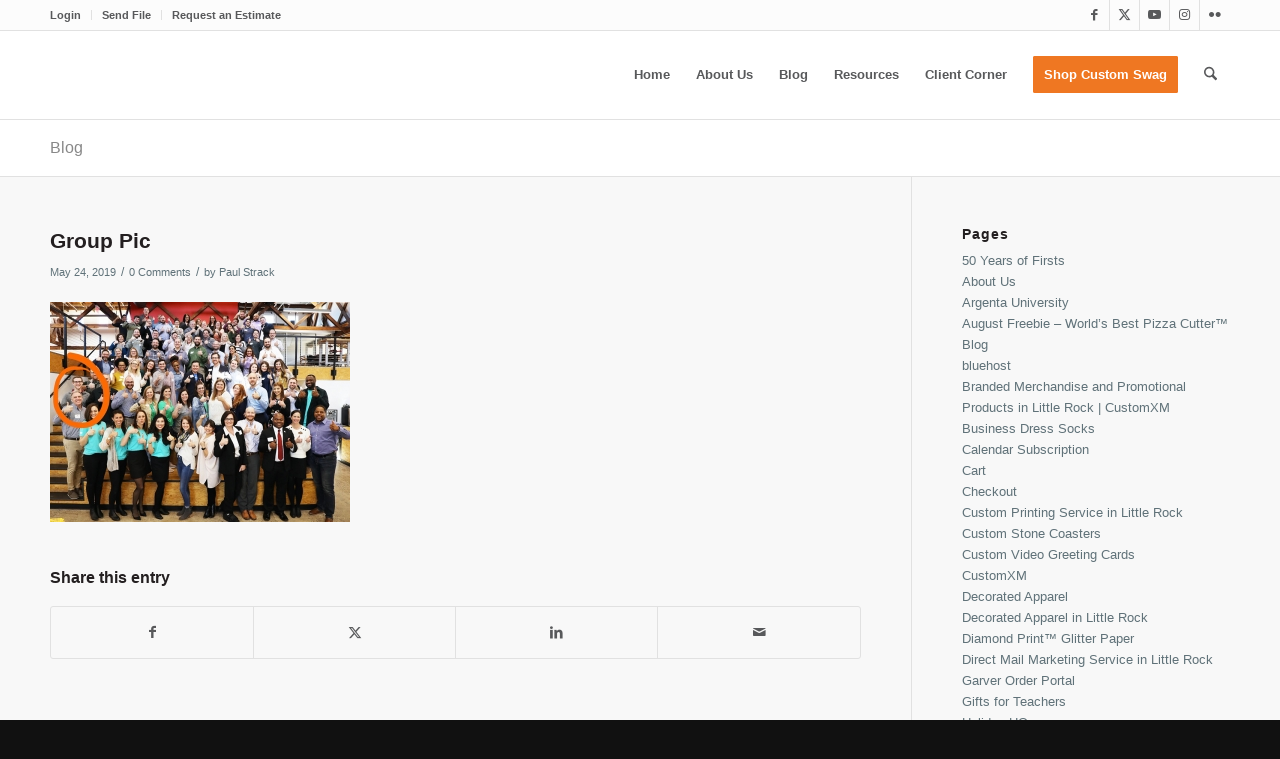

--- FILE ---
content_type: text/html; charset=UTF-8
request_url: https://customxm.com/marketing/making-connections/attachment/group-pic
body_size: 25241
content:
<!DOCTYPE html>
<html lang="en-US" class="html_stretched responsive av-preloader-disabled  html_header_top html_logo_left html_main_nav_header html_menu_right html_slim html_header_sticky html_header_shrinking html_header_topbar_active html_mobile_menu_phone html_header_searchicon html_content_align_center html_header_unstick_top_disabled html_header_stretch_disabled html_av-submenu-hidden html_av-submenu-display-click html_av-overlay-side html_av-overlay-side-classic html_av-submenu-noclone html_entry_id_5550 av-cookies-no-cookie-consent av-no-preview av-default-lightbox html_text_menu_active av-mobile-menu-switch-default">
<head><meta charset="UTF-8" /><script>if(navigator.userAgent.match(/MSIE|Internet Explorer/i)||navigator.userAgent.match(/Trident\/7\..*?rv:11/i)){var href=document.location.href;if(!href.match(/[?&]nowprocket/)){if(href.indexOf("?")==-1){if(href.indexOf("#")==-1){document.location.href=href+"?nowprocket=1"}else{document.location.href=href.replace("#","?nowprocket=1#")}}else{if(href.indexOf("#")==-1){document.location.href=href+"&nowprocket=1"}else{document.location.href=href.replace("#","&nowprocket=1#")}}}}</script><script>(()=>{class RocketLazyLoadScripts{constructor(){this.v="2.0.4",this.userEvents=["keydown","keyup","mousedown","mouseup","mousemove","mouseover","mouseout","touchmove","touchstart","touchend","touchcancel","wheel","click","dblclick","input"],this.attributeEvents=["onblur","onclick","oncontextmenu","ondblclick","onfocus","onmousedown","onmouseenter","onmouseleave","onmousemove","onmouseout","onmouseover","onmouseup","onmousewheel","onscroll","onsubmit"]}async t(){this.i(),this.o(),/iP(ad|hone)/.test(navigator.userAgent)&&this.h(),this.u(),this.l(this),this.m(),this.k(this),this.p(this),this._(),await Promise.all([this.R(),this.L()]),this.lastBreath=Date.now(),this.S(this),this.P(),this.D(),this.O(),this.M(),await this.C(this.delayedScripts.normal),await this.C(this.delayedScripts.defer),await this.C(this.delayedScripts.async),await this.T(),await this.F(),await this.j(),await this.A(),window.dispatchEvent(new Event("rocket-allScriptsLoaded")),this.everythingLoaded=!0,this.lastTouchEnd&&await new Promise(t=>setTimeout(t,500-Date.now()+this.lastTouchEnd)),this.I(),this.H(),this.U(),this.W()}i(){this.CSPIssue=sessionStorage.getItem("rocketCSPIssue"),document.addEventListener("securitypolicyviolation",t=>{this.CSPIssue||"script-src-elem"!==t.violatedDirective||"data"!==t.blockedURI||(this.CSPIssue=!0,sessionStorage.setItem("rocketCSPIssue",!0))},{isRocket:!0})}o(){window.addEventListener("pageshow",t=>{this.persisted=t.persisted,this.realWindowLoadedFired=!0},{isRocket:!0}),window.addEventListener("pagehide",()=>{this.onFirstUserAction=null},{isRocket:!0})}h(){let t;function e(e){t=e}window.addEventListener("touchstart",e,{isRocket:!0}),window.addEventListener("touchend",function i(o){o.changedTouches[0]&&t.changedTouches[0]&&Math.abs(o.changedTouches[0].pageX-t.changedTouches[0].pageX)<10&&Math.abs(o.changedTouches[0].pageY-t.changedTouches[0].pageY)<10&&o.timeStamp-t.timeStamp<200&&(window.removeEventListener("touchstart",e,{isRocket:!0}),window.removeEventListener("touchend",i,{isRocket:!0}),"INPUT"===o.target.tagName&&"text"===o.target.type||(o.target.dispatchEvent(new TouchEvent("touchend",{target:o.target,bubbles:!0})),o.target.dispatchEvent(new MouseEvent("mouseover",{target:o.target,bubbles:!0})),o.target.dispatchEvent(new PointerEvent("click",{target:o.target,bubbles:!0,cancelable:!0,detail:1,clientX:o.changedTouches[0].clientX,clientY:o.changedTouches[0].clientY})),event.preventDefault()))},{isRocket:!0})}q(t){this.userActionTriggered||("mousemove"!==t.type||this.firstMousemoveIgnored?"keyup"===t.type||"mouseover"===t.type||"mouseout"===t.type||(this.userActionTriggered=!0,this.onFirstUserAction&&this.onFirstUserAction()):this.firstMousemoveIgnored=!0),"click"===t.type&&t.preventDefault(),t.stopPropagation(),t.stopImmediatePropagation(),"touchstart"===this.lastEvent&&"touchend"===t.type&&(this.lastTouchEnd=Date.now()),"click"===t.type&&(this.lastTouchEnd=0),this.lastEvent=t.type,t.composedPath&&t.composedPath()[0].getRootNode()instanceof ShadowRoot&&(t.rocketTarget=t.composedPath()[0]),this.savedUserEvents.push(t)}u(){this.savedUserEvents=[],this.userEventHandler=this.q.bind(this),this.userEvents.forEach(t=>window.addEventListener(t,this.userEventHandler,{passive:!1,isRocket:!0})),document.addEventListener("visibilitychange",this.userEventHandler,{isRocket:!0})}U(){this.userEvents.forEach(t=>window.removeEventListener(t,this.userEventHandler,{passive:!1,isRocket:!0})),document.removeEventListener("visibilitychange",this.userEventHandler,{isRocket:!0}),this.savedUserEvents.forEach(t=>{(t.rocketTarget||t.target).dispatchEvent(new window[t.constructor.name](t.type,t))})}m(){const t="return false",e=Array.from(this.attributeEvents,t=>"data-rocket-"+t),i="["+this.attributeEvents.join("],[")+"]",o="[data-rocket-"+this.attributeEvents.join("],[data-rocket-")+"]",s=(e,i,o)=>{o&&o!==t&&(e.setAttribute("data-rocket-"+i,o),e["rocket"+i]=new Function("event",o),e.setAttribute(i,t))};new MutationObserver(t=>{for(const n of t)"attributes"===n.type&&(n.attributeName.startsWith("data-rocket-")||this.everythingLoaded?n.attributeName.startsWith("data-rocket-")&&this.everythingLoaded&&this.N(n.target,n.attributeName.substring(12)):s(n.target,n.attributeName,n.target.getAttribute(n.attributeName))),"childList"===n.type&&n.addedNodes.forEach(t=>{if(t.nodeType===Node.ELEMENT_NODE)if(this.everythingLoaded)for(const i of[t,...t.querySelectorAll(o)])for(const t of i.getAttributeNames())e.includes(t)&&this.N(i,t.substring(12));else for(const e of[t,...t.querySelectorAll(i)])for(const t of e.getAttributeNames())this.attributeEvents.includes(t)&&s(e,t,e.getAttribute(t))})}).observe(document,{subtree:!0,childList:!0,attributeFilter:[...this.attributeEvents,...e]})}I(){this.attributeEvents.forEach(t=>{document.querySelectorAll("[data-rocket-"+t+"]").forEach(e=>{this.N(e,t)})})}N(t,e){const i=t.getAttribute("data-rocket-"+e);i&&(t.setAttribute(e,i),t.removeAttribute("data-rocket-"+e))}k(t){Object.defineProperty(HTMLElement.prototype,"onclick",{get(){return this.rocketonclick||null},set(e){this.rocketonclick=e,this.setAttribute(t.everythingLoaded?"onclick":"data-rocket-onclick","this.rocketonclick(event)")}})}S(t){function e(e,i){let o=e[i];e[i]=null,Object.defineProperty(e,i,{get:()=>o,set(s){t.everythingLoaded?o=s:e["rocket"+i]=o=s}})}e(document,"onreadystatechange"),e(window,"onload"),e(window,"onpageshow");try{Object.defineProperty(document,"readyState",{get:()=>t.rocketReadyState,set(e){t.rocketReadyState=e},configurable:!0}),document.readyState="loading"}catch(t){console.log("WPRocket DJE readyState conflict, bypassing")}}l(t){this.originalAddEventListener=EventTarget.prototype.addEventListener,this.originalRemoveEventListener=EventTarget.prototype.removeEventListener,this.savedEventListeners=[],EventTarget.prototype.addEventListener=function(e,i,o){o&&o.isRocket||!t.B(e,this)&&!t.userEvents.includes(e)||t.B(e,this)&&!t.userActionTriggered||e.startsWith("rocket-")||t.everythingLoaded?t.originalAddEventListener.call(this,e,i,o):(t.savedEventListeners.push({target:this,remove:!1,type:e,func:i,options:o}),"mouseenter"!==e&&"mouseleave"!==e||t.originalAddEventListener.call(this,e,t.savedUserEvents.push,o))},EventTarget.prototype.removeEventListener=function(e,i,o){o&&o.isRocket||!t.B(e,this)&&!t.userEvents.includes(e)||t.B(e,this)&&!t.userActionTriggered||e.startsWith("rocket-")||t.everythingLoaded?t.originalRemoveEventListener.call(this,e,i,o):t.savedEventListeners.push({target:this,remove:!0,type:e,func:i,options:o})}}J(t,e){this.savedEventListeners=this.savedEventListeners.filter(i=>{let o=i.type,s=i.target||window;return e!==o||t!==s||(this.B(o,s)&&(i.type="rocket-"+o),this.$(i),!1)})}H(){EventTarget.prototype.addEventListener=this.originalAddEventListener,EventTarget.prototype.removeEventListener=this.originalRemoveEventListener,this.savedEventListeners.forEach(t=>this.$(t))}$(t){t.remove?this.originalRemoveEventListener.call(t.target,t.type,t.func,t.options):this.originalAddEventListener.call(t.target,t.type,t.func,t.options)}p(t){let e;function i(e){return t.everythingLoaded?e:e.split(" ").map(t=>"load"===t||t.startsWith("load.")?"rocket-jquery-load":t).join(" ")}function o(o){function s(e){const s=o.fn[e];o.fn[e]=o.fn.init.prototype[e]=function(){return this[0]===window&&t.userActionTriggered&&("string"==typeof arguments[0]||arguments[0]instanceof String?arguments[0]=i(arguments[0]):"object"==typeof arguments[0]&&Object.keys(arguments[0]).forEach(t=>{const e=arguments[0][t];delete arguments[0][t],arguments[0][i(t)]=e})),s.apply(this,arguments),this}}if(o&&o.fn&&!t.allJQueries.includes(o)){const e={DOMContentLoaded:[],"rocket-DOMContentLoaded":[]};for(const t in e)document.addEventListener(t,()=>{e[t].forEach(t=>t())},{isRocket:!0});o.fn.ready=o.fn.init.prototype.ready=function(i){function s(){parseInt(o.fn.jquery)>2?setTimeout(()=>i.bind(document)(o)):i.bind(document)(o)}return"function"==typeof i&&(t.realDomReadyFired?!t.userActionTriggered||t.fauxDomReadyFired?s():e["rocket-DOMContentLoaded"].push(s):e.DOMContentLoaded.push(s)),o([])},s("on"),s("one"),s("off"),t.allJQueries.push(o)}e=o}t.allJQueries=[],o(window.jQuery),Object.defineProperty(window,"jQuery",{get:()=>e,set(t){o(t)}})}P(){const t=new Map;document.write=document.writeln=function(e){const i=document.currentScript,o=document.createRange(),s=i.parentElement;let n=t.get(i);void 0===n&&(n=i.nextSibling,t.set(i,n));const c=document.createDocumentFragment();o.setStart(c,0),c.appendChild(o.createContextualFragment(e)),s.insertBefore(c,n)}}async R(){return new Promise(t=>{this.userActionTriggered?t():this.onFirstUserAction=t})}async L(){return new Promise(t=>{document.addEventListener("DOMContentLoaded",()=>{this.realDomReadyFired=!0,t()},{isRocket:!0})})}async j(){return this.realWindowLoadedFired?Promise.resolve():new Promise(t=>{window.addEventListener("load",t,{isRocket:!0})})}M(){this.pendingScripts=[];this.scriptsMutationObserver=new MutationObserver(t=>{for(const e of t)e.addedNodes.forEach(t=>{"SCRIPT"!==t.tagName||t.noModule||t.isWPRocket||this.pendingScripts.push({script:t,promise:new Promise(e=>{const i=()=>{const i=this.pendingScripts.findIndex(e=>e.script===t);i>=0&&this.pendingScripts.splice(i,1),e()};t.addEventListener("load",i,{isRocket:!0}),t.addEventListener("error",i,{isRocket:!0}),setTimeout(i,1e3)})})})}),this.scriptsMutationObserver.observe(document,{childList:!0,subtree:!0})}async F(){await this.X(),this.pendingScripts.length?(await this.pendingScripts[0].promise,await this.F()):this.scriptsMutationObserver.disconnect()}D(){this.delayedScripts={normal:[],async:[],defer:[]},document.querySelectorAll("script[type$=rocketlazyloadscript]").forEach(t=>{t.hasAttribute("data-rocket-src")?t.hasAttribute("async")&&!1!==t.async?this.delayedScripts.async.push(t):t.hasAttribute("defer")&&!1!==t.defer||"module"===t.getAttribute("data-rocket-type")?this.delayedScripts.defer.push(t):this.delayedScripts.normal.push(t):this.delayedScripts.normal.push(t)})}async _(){await this.L();let t=[];document.querySelectorAll("script[type$=rocketlazyloadscript][data-rocket-src]").forEach(e=>{let i=e.getAttribute("data-rocket-src");if(i&&!i.startsWith("data:")){i.startsWith("//")&&(i=location.protocol+i);try{const o=new URL(i).origin;o!==location.origin&&t.push({src:o,crossOrigin:e.crossOrigin||"module"===e.getAttribute("data-rocket-type")})}catch(t){}}}),t=[...new Map(t.map(t=>[JSON.stringify(t),t])).values()],this.Y(t,"preconnect")}async G(t){if(await this.K(),!0!==t.noModule||!("noModule"in HTMLScriptElement.prototype))return new Promise(e=>{let i;function o(){(i||t).setAttribute("data-rocket-status","executed"),e()}try{if(navigator.userAgent.includes("Firefox/")||""===navigator.vendor||this.CSPIssue)i=document.createElement("script"),[...t.attributes].forEach(t=>{let e=t.nodeName;"type"!==e&&("data-rocket-type"===e&&(e="type"),"data-rocket-src"===e&&(e="src"),i.setAttribute(e,t.nodeValue))}),t.text&&(i.text=t.text),t.nonce&&(i.nonce=t.nonce),i.hasAttribute("src")?(i.addEventListener("load",o,{isRocket:!0}),i.addEventListener("error",()=>{i.setAttribute("data-rocket-status","failed-network"),e()},{isRocket:!0}),setTimeout(()=>{i.isConnected||e()},1)):(i.text=t.text,o()),i.isWPRocket=!0,t.parentNode.replaceChild(i,t);else{const i=t.getAttribute("data-rocket-type"),s=t.getAttribute("data-rocket-src");i?(t.type=i,t.removeAttribute("data-rocket-type")):t.removeAttribute("type"),t.addEventListener("load",o,{isRocket:!0}),t.addEventListener("error",i=>{this.CSPIssue&&i.target.src.startsWith("data:")?(console.log("WPRocket: CSP fallback activated"),t.removeAttribute("src"),this.G(t).then(e)):(t.setAttribute("data-rocket-status","failed-network"),e())},{isRocket:!0}),s?(t.fetchPriority="high",t.removeAttribute("data-rocket-src"),t.src=s):t.src="data:text/javascript;base64,"+window.btoa(unescape(encodeURIComponent(t.text)))}}catch(i){t.setAttribute("data-rocket-status","failed-transform"),e()}});t.setAttribute("data-rocket-status","skipped")}async C(t){const e=t.shift();return e?(e.isConnected&&await this.G(e),this.C(t)):Promise.resolve()}O(){this.Y([...this.delayedScripts.normal,...this.delayedScripts.defer,...this.delayedScripts.async],"preload")}Y(t,e){this.trash=this.trash||[];let i=!0;var o=document.createDocumentFragment();t.forEach(t=>{const s=t.getAttribute&&t.getAttribute("data-rocket-src")||t.src;if(s&&!s.startsWith("data:")){const n=document.createElement("link");n.href=s,n.rel=e,"preconnect"!==e&&(n.as="script",n.fetchPriority=i?"high":"low"),t.getAttribute&&"module"===t.getAttribute("data-rocket-type")&&(n.crossOrigin=!0),t.crossOrigin&&(n.crossOrigin=t.crossOrigin),t.integrity&&(n.integrity=t.integrity),t.nonce&&(n.nonce=t.nonce),o.appendChild(n),this.trash.push(n),i=!1}}),document.head.appendChild(o)}W(){this.trash.forEach(t=>t.remove())}async T(){try{document.readyState="interactive"}catch(t){}this.fauxDomReadyFired=!0;try{await this.K(),this.J(document,"readystatechange"),document.dispatchEvent(new Event("rocket-readystatechange")),await this.K(),document.rocketonreadystatechange&&document.rocketonreadystatechange(),await this.K(),this.J(document,"DOMContentLoaded"),document.dispatchEvent(new Event("rocket-DOMContentLoaded")),await this.K(),this.J(window,"DOMContentLoaded"),window.dispatchEvent(new Event("rocket-DOMContentLoaded"))}catch(t){console.error(t)}}async A(){try{document.readyState="complete"}catch(t){}try{await this.K(),this.J(document,"readystatechange"),document.dispatchEvent(new Event("rocket-readystatechange")),await this.K(),document.rocketonreadystatechange&&document.rocketonreadystatechange(),await this.K(),this.J(window,"load"),window.dispatchEvent(new Event("rocket-load")),await this.K(),window.rocketonload&&window.rocketonload(),await this.K(),this.allJQueries.forEach(t=>t(window).trigger("rocket-jquery-load")),await this.K(),this.J(window,"pageshow");const t=new Event("rocket-pageshow");t.persisted=this.persisted,window.dispatchEvent(t),await this.K(),window.rocketonpageshow&&window.rocketonpageshow({persisted:this.persisted})}catch(t){console.error(t)}}async K(){Date.now()-this.lastBreath>45&&(await this.X(),this.lastBreath=Date.now())}async X(){return document.hidden?new Promise(t=>setTimeout(t)):new Promise(t=>requestAnimationFrame(t))}B(t,e){return e===document&&"readystatechange"===t||(e===document&&"DOMContentLoaded"===t||(e===window&&"DOMContentLoaded"===t||(e===window&&"load"===t||e===window&&"pageshow"===t)))}static run(){(new RocketLazyLoadScripts).t()}}RocketLazyLoadScripts.run()})();</script>



<!-- mobile setting -->
<meta name="viewport" content="width=device-width, initial-scale=1">

<!-- Scripts/CSS and wp_head hook -->
<meta name='robots' content='index, follow, max-image-preview:large, max-snippet:-1, max-video-preview:-1' />
<style type="text/css">@font-face { font-family: 'star'; src: url('https://customxm.com/wp-content/plugins/woocommerce/assets/fonts/star.eot'); src: url('https://customxm.com/wp-content/plugins/woocommerce/assets/fonts/star.eot?#iefix') format('embedded-opentype'), 	  url('https://customxm.com/wp-content/plugins/woocommerce/assets/fonts/star.woff') format('woff'), 	  url('https://customxm.com/wp-content/plugins/woocommerce/assets/fonts/star.ttf') format('truetype'), 	  url('https://customxm.com/wp-content/plugins/woocommerce/assets/fonts/star.svg#star') format('svg'); font-weight: normal; font-style: normal;  } @font-face { font-family: 'WooCommerce'; src: url('https://customxm.com/wp-content/plugins/woocommerce/assets/fonts/WooCommerce.eot'); src: url('https://customxm.com/wp-content/plugins/woocommerce/assets/fonts/WooCommerce.eot?#iefix') format('embedded-opentype'), 	  url('https://customxm.com/wp-content/plugins/woocommerce/assets/fonts/WooCommerce.woff') format('woff'), 	  url('https://customxm.com/wp-content/plugins/woocommerce/assets/fonts/WooCommerce.ttf') format('truetype'), 	  url('https://customxm.com/wp-content/plugins/woocommerce/assets/fonts/WooCommerce.svg#WooCommerce') format('svg'); font-weight: normal; font-style: normal;  } </style><script type="rocketlazyloadscript">window._wca = window._wca || [];</script>

	<!-- This site is optimized with the Yoast SEO plugin v26.7 - https://yoast.com/wordpress/plugins/seo/ -->
	<title>Group Pic - CustomXM</title>
	<link rel="canonical" href="https://customxm.com/marketing/making-connections/attachment/group-pic/" />
	<meta property="og:locale" content="en_US" />
	<meta property="og:type" content="article" />
	<meta property="og:title" content="Group Pic - CustomXM" />
	<meta property="og:url" content="https://customxm.com/marketing/making-connections/attachment/group-pic/" />
	<meta property="og:site_name" content="CustomXM" />
	<meta property="article:publisher" content="https://www.facebook.com/CustomXM" />
	<meta property="article:modified_time" content="2019-05-24T15:49:07+00:00" />
	<meta property="og:image" content="https://customxm.com/marketing/making-connections/attachment/group-pic" />
	<meta property="og:image:width" content="800" />
	<meta property="og:image:height" content="587" />
	<meta property="og:image:type" content="image/jpeg" />
	<script type="application/ld+json" class="yoast-schema-graph">{"@context":"https://schema.org","@graph":[{"@type":"WebPage","@id":"https://customxm.com/marketing/making-connections/attachment/group-pic/","url":"https://customxm.com/marketing/making-connections/attachment/group-pic/","name":"Group Pic - CustomXM","isPartOf":{"@id":"https://customxm.com/#website"},"primaryImageOfPage":{"@id":"https://customxm.com/marketing/making-connections/attachment/group-pic/#primaryimage"},"image":{"@id":"https://customxm.com/marketing/making-connections/attachment/group-pic/#primaryimage"},"thumbnailUrl":"https://customxm.com/wp-content/uploads/2019/05/Group-Pic.jpg","datePublished":"2019-05-24T15:48:57+00:00","dateModified":"2019-05-24T15:49:07+00:00","breadcrumb":{"@id":"https://customxm.com/marketing/making-connections/attachment/group-pic/#breadcrumb"},"inLanguage":"en-US","potentialAction":[{"@type":"ReadAction","target":["https://customxm.com/marketing/making-connections/attachment/group-pic/"]}]},{"@type":"ImageObject","inLanguage":"en-US","@id":"https://customxm.com/marketing/making-connections/attachment/group-pic/#primaryimage","url":"https://customxm.com/wp-content/uploads/2019/05/Group-Pic.jpg","contentUrl":"https://customxm.com/wp-content/uploads/2019/05/Group-Pic.jpg","width":800,"height":587},{"@type":"BreadcrumbList","@id":"https://customxm.com/marketing/making-connections/attachment/group-pic/#breadcrumb","itemListElement":[{"@type":"ListItem","position":1,"name":"Home","item":"https://customxm.com/home"},{"@type":"ListItem","position":2,"name":"Making Connections","item":"https://customxm.com/marketing/making-connections"},{"@type":"ListItem","position":3,"name":"Group Pic"}]},{"@type":"WebSite","@id":"https://customxm.com/#website","url":"https://customxm.com/","name":"CustomXM","description":"market smarter.","potentialAction":[{"@type":"SearchAction","target":{"@type":"EntryPoint","urlTemplate":"https://customxm.com/?s={search_term_string}"},"query-input":{"@type":"PropertyValueSpecification","valueRequired":true,"valueName":"search_term_string"}}],"inLanguage":"en-US"}]}</script>
	<!-- / Yoast SEO plugin. -->


<link rel='dns-prefetch' href='//stats.wp.com' />
<link rel='dns-prefetch' href='//www.googletagmanager.com' />

<link rel='preconnect' href='//c0.wp.com' />
<link rel="alternate" type="application/rss+xml" title="CustomXM &raquo; Feed" href="https://customxm.com/feed" />
<link rel="alternate" type="application/rss+xml" title="CustomXM &raquo; Comments Feed" href="https://customxm.com/comments/feed" />
<link rel="alternate" type="application/rss+xml" title="CustomXM &raquo; Group Pic Comments Feed" href="https://customxm.com/marketing/making-connections/attachment/group-pic/feed" />
<link rel="alternate" title="oEmbed (JSON)" type="application/json+oembed" href="https://customxm.com/wp-json/oembed/1.0/embed?url=https%3A%2F%2Fcustomxm.com%2Fmarketing%2Fmaking-connections%2Fattachment%2Fgroup-pic" />
<link rel="alternate" title="oEmbed (XML)" type="text/xml+oembed" href="https://customxm.com/wp-json/oembed/1.0/embed?url=https%3A%2F%2Fcustomxm.com%2Fmarketing%2Fmaking-connections%2Fattachment%2Fgroup-pic&#038;format=xml" />

<!-- google webfont font replacement -->

			<script type="rocketlazyloadscript" data-rocket-type='text/javascript'>

				(function() {

					/*	check if webfonts are disabled by user setting via cookie - or user must opt in.	*/
					var html = document.getElementsByTagName('html')[0];
					var cookie_check = html.className.indexOf('av-cookies-needs-opt-in') >= 0 || html.className.indexOf('av-cookies-can-opt-out') >= 0;
					var allow_continue = true;
					var silent_accept_cookie = html.className.indexOf('av-cookies-user-silent-accept') >= 0;

					if( cookie_check && ! silent_accept_cookie )
					{
						if( ! document.cookie.match(/aviaCookieConsent/) || html.className.indexOf('av-cookies-session-refused') >= 0 )
						{
							allow_continue = false;
						}
						else
						{
							if( ! document.cookie.match(/aviaPrivacyRefuseCookiesHideBar/) )
							{
								allow_continue = false;
							}
							else if( ! document.cookie.match(/aviaPrivacyEssentialCookiesEnabled/) )
							{
								allow_continue = false;
							}
							else if( document.cookie.match(/aviaPrivacyGoogleWebfontsDisabled/) )
							{
								allow_continue = false;
							}
						}
					}

					if( allow_continue )
					{
						var f = document.createElement('link');

						f.type 	= 'text/css';
						f.rel 	= 'stylesheet';
						f.href 	= 'https://fonts.googleapis.com/css?family=Open+Sans:400,600&display=auto';
						f.id 	= 'avia-google-webfont';

						document.getElementsByTagName('head')[0].appendChild(f);
					}
				})();

			</script>
			<style id='wp-img-auto-sizes-contain-inline-css' type='text/css'>
img:is([sizes=auto i],[sizes^="auto," i]){contain-intrinsic-size:3000px 1500px}
/*# sourceURL=wp-img-auto-sizes-contain-inline-css */
</style>
<link data-minify="1" rel='stylesheet' id='avia-grid-css' href='https://customxm.com/wp-content/cache/min/1/wp-content/themes/enfold/css/grid.css?ver=1767718148' type='text/css' media='all' />
<link data-minify="1" rel='stylesheet' id='avia-base-css' href='https://customxm.com/wp-content/cache/min/1/wp-content/themes/enfold/css/base.css?ver=1767718148' type='text/css' media='all' />
<link data-minify="1" rel='stylesheet' id='avia-layout-css' href='https://customxm.com/wp-content/cache/min/1/wp-content/themes/enfold/css/layout.css?ver=1767718148' type='text/css' media='all' />
<link data-minify="1" rel='stylesheet' id='avia-module-audioplayer-css' href='https://customxm.com/wp-content/cache/min/1/wp-content/themes/enfold/config-templatebuilder/avia-shortcodes/audio-player/audio-player.css?ver=1767718148' type='text/css' media='all' />
<link data-minify="1" rel='stylesheet' id='avia-module-blog-css' href='https://customxm.com/wp-content/cache/min/1/wp-content/themes/enfold/config-templatebuilder/avia-shortcodes/blog/blog.css?ver=1767718148' type='text/css' media='all' />
<link data-minify="1" rel='stylesheet' id='avia-module-postslider-css' href='https://customxm.com/wp-content/cache/min/1/wp-content/themes/enfold/config-templatebuilder/avia-shortcodes/postslider/postslider.css?ver=1767718148' type='text/css' media='all' />
<link data-minify="1" rel='stylesheet' id='avia-module-button-css' href='https://customxm.com/wp-content/cache/min/1/wp-content/themes/enfold/config-templatebuilder/avia-shortcodes/buttons/buttons.css?ver=1767718148' type='text/css' media='all' />
<link data-minify="1" rel='stylesheet' id='avia-module-buttonrow-css' href='https://customxm.com/wp-content/cache/min/1/wp-content/themes/enfold/config-templatebuilder/avia-shortcodes/buttonrow/buttonrow.css?ver=1767718148' type='text/css' media='all' />
<link data-minify="1" rel='stylesheet' id='avia-module-button-fullwidth-css' href='https://customxm.com/wp-content/cache/min/1/wp-content/themes/enfold/config-templatebuilder/avia-shortcodes/buttons_fullwidth/buttons_fullwidth.css?ver=1767718148' type='text/css' media='all' />
<link data-minify="1" rel='stylesheet' id='avia-module-catalogue-css' href='https://customxm.com/wp-content/cache/min/1/wp-content/themes/enfold/config-templatebuilder/avia-shortcodes/catalogue/catalogue.css?ver=1767718148' type='text/css' media='all' />
<link data-minify="1" rel='stylesheet' id='avia-module-comments-css' href='https://customxm.com/wp-content/cache/min/1/wp-content/themes/enfold/config-templatebuilder/avia-shortcodes/comments/comments.css?ver=1767718148' type='text/css' media='all' />
<link data-minify="1" rel='stylesheet' id='avia-module-contact-css' href='https://customxm.com/wp-content/cache/min/1/wp-content/themes/enfold/config-templatebuilder/avia-shortcodes/contact/contact.css?ver=1767718148' type='text/css' media='all' />
<link data-minify="1" rel='stylesheet' id='avia-module-slideshow-css' href='https://customxm.com/wp-content/cache/min/1/wp-content/themes/enfold/config-templatebuilder/avia-shortcodes/slideshow/slideshow.css?ver=1767718148' type='text/css' media='all' />
<link data-minify="1" rel='stylesheet' id='avia-module-slideshow-contentpartner-css' href='https://customxm.com/wp-content/cache/min/1/wp-content/themes/enfold/config-templatebuilder/avia-shortcodes/contentslider/contentslider.css?ver=1767718148' type='text/css' media='all' />
<link data-minify="1" rel='stylesheet' id='avia-module-countdown-css' href='https://customxm.com/wp-content/cache/min/1/wp-content/themes/enfold/config-templatebuilder/avia-shortcodes/countdown/countdown.css?ver=1767718148' type='text/css' media='all' />
<link data-minify="1" rel='stylesheet' id='avia-module-dynamic-field-css' href='https://customxm.com/wp-content/cache/min/1/wp-content/themes/enfold/config-templatebuilder/avia-shortcodes/dynamic_field/dynamic_field.css?ver=1767718148' type='text/css' media='all' />
<link data-minify="1" rel='stylesheet' id='avia-module-gallery-css' href='https://customxm.com/wp-content/cache/min/1/wp-content/themes/enfold/config-templatebuilder/avia-shortcodes/gallery/gallery.css?ver=1767718148' type='text/css' media='all' />
<link data-minify="1" rel='stylesheet' id='avia-module-gallery-hor-css' href='https://customxm.com/wp-content/cache/min/1/wp-content/themes/enfold/config-templatebuilder/avia-shortcodes/gallery_horizontal/gallery_horizontal.css?ver=1767718148' type='text/css' media='all' />
<link data-minify="1" rel='stylesheet' id='avia-module-maps-css' href='https://customxm.com/wp-content/cache/min/1/wp-content/themes/enfold/config-templatebuilder/avia-shortcodes/google_maps/google_maps.css?ver=1767718148' type='text/css' media='all' />
<link data-minify="1" rel='stylesheet' id='avia-module-gridrow-css' href='https://customxm.com/wp-content/cache/min/1/wp-content/themes/enfold/config-templatebuilder/avia-shortcodes/grid_row/grid_row.css?ver=1767718148' type='text/css' media='all' />
<link data-minify="1" rel='stylesheet' id='avia-module-heading-css' href='https://customxm.com/wp-content/cache/min/1/wp-content/themes/enfold/config-templatebuilder/avia-shortcodes/heading/heading.css?ver=1767718148' type='text/css' media='all' />
<link data-minify="1" rel='stylesheet' id='avia-module-rotator-css' href='https://customxm.com/wp-content/cache/min/1/wp-content/themes/enfold/config-templatebuilder/avia-shortcodes/headline_rotator/headline_rotator.css?ver=1767718148' type='text/css' media='all' />
<link data-minify="1" rel='stylesheet' id='avia-module-hr-css' href='https://customxm.com/wp-content/cache/min/1/wp-content/themes/enfold/config-templatebuilder/avia-shortcodes/hr/hr.css?ver=1767718148' type='text/css' media='all' />
<link data-minify="1" rel='stylesheet' id='avia-module-icon-css' href='https://customxm.com/wp-content/cache/min/1/wp-content/themes/enfold/config-templatebuilder/avia-shortcodes/icon/icon.css?ver=1767718148' type='text/css' media='all' />
<link data-minify="1" rel='stylesheet' id='avia-module-icon-circles-css' href='https://customxm.com/wp-content/cache/min/1/wp-content/themes/enfold/config-templatebuilder/avia-shortcodes/icon_circles/icon_circles.css?ver=1767718148' type='text/css' media='all' />
<link data-minify="1" rel='stylesheet' id='avia-module-iconbox-css' href='https://customxm.com/wp-content/cache/min/1/wp-content/themes/enfold/config-templatebuilder/avia-shortcodes/iconbox/iconbox.css?ver=1767718148' type='text/css' media='all' />
<link data-minify="1" rel='stylesheet' id='avia-module-icongrid-css' href='https://customxm.com/wp-content/cache/min/1/wp-content/themes/enfold/config-templatebuilder/avia-shortcodes/icongrid/icongrid.css?ver=1767718148' type='text/css' media='all' />
<link data-minify="1" rel='stylesheet' id='avia-module-iconlist-css' href='https://customxm.com/wp-content/cache/min/1/wp-content/themes/enfold/config-templatebuilder/avia-shortcodes/iconlist/iconlist.css?ver=1767718148' type='text/css' media='all' />
<link data-minify="1" rel='stylesheet' id='avia-module-image-css' href='https://customxm.com/wp-content/cache/min/1/wp-content/themes/enfold/config-templatebuilder/avia-shortcodes/image/image.css?ver=1767718148' type='text/css' media='all' />
<link data-minify="1" rel='stylesheet' id='avia-module-image-diff-css' href='https://customxm.com/wp-content/cache/min/1/wp-content/themes/enfold/config-templatebuilder/avia-shortcodes/image_diff/image_diff.css?ver=1767718148' type='text/css' media='all' />
<link data-minify="1" rel='stylesheet' id='avia-module-hotspot-css' href='https://customxm.com/wp-content/cache/min/1/wp-content/themes/enfold/config-templatebuilder/avia-shortcodes/image_hotspots/image_hotspots.css?ver=1767718148' type='text/css' media='all' />
<link data-minify="1" rel='stylesheet' id='avia-module-sc-lottie-animation-css' href='https://customxm.com/wp-content/cache/min/1/wp-content/themes/enfold/config-templatebuilder/avia-shortcodes/lottie_animation/lottie_animation.css?ver=1767718148' type='text/css' media='all' />
<link data-minify="1" rel='stylesheet' id='avia-module-magazine-css' href='https://customxm.com/wp-content/cache/min/1/wp-content/themes/enfold/config-templatebuilder/avia-shortcodes/magazine/magazine.css?ver=1767718148' type='text/css' media='all' />
<link data-minify="1" rel='stylesheet' id='avia-module-masonry-css' href='https://customxm.com/wp-content/cache/min/1/wp-content/themes/enfold/config-templatebuilder/avia-shortcodes/masonry_entries/masonry_entries.css?ver=1767718148' type='text/css' media='all' />
<link data-minify="1" rel='stylesheet' id='avia-siteloader-css' href='https://customxm.com/wp-content/cache/min/1/wp-content/themes/enfold/css/avia-snippet-site-preloader.css?ver=1767718148' type='text/css' media='all' />
<link data-minify="1" rel='stylesheet' id='avia-module-menu-css' href='https://customxm.com/wp-content/cache/min/1/wp-content/themes/enfold/config-templatebuilder/avia-shortcodes/menu/menu.css?ver=1767718148' type='text/css' media='all' />
<link data-minify="1" rel='stylesheet' id='avia-module-notification-css' href='https://customxm.com/wp-content/cache/min/1/wp-content/themes/enfold/config-templatebuilder/avia-shortcodes/notification/notification.css?ver=1767718148' type='text/css' media='all' />
<link data-minify="1" rel='stylesheet' id='avia-module-numbers-css' href='https://customxm.com/wp-content/cache/min/1/wp-content/themes/enfold/config-templatebuilder/avia-shortcodes/numbers/numbers.css?ver=1767718148' type='text/css' media='all' />
<link data-minify="1" rel='stylesheet' id='avia-module-portfolio-css' href='https://customxm.com/wp-content/cache/min/1/wp-content/themes/enfold/config-templatebuilder/avia-shortcodes/portfolio/portfolio.css?ver=1767718148' type='text/css' media='all' />
<link data-minify="1" rel='stylesheet' id='avia-module-post-metadata-css' href='https://customxm.com/wp-content/cache/min/1/wp-content/themes/enfold/config-templatebuilder/avia-shortcodes/post_metadata/post_metadata.css?ver=1767718149' type='text/css' media='all' />
<link data-minify="1" rel='stylesheet' id='avia-module-progress-bar-css' href='https://customxm.com/wp-content/cache/min/1/wp-content/themes/enfold/config-templatebuilder/avia-shortcodes/progressbar/progressbar.css?ver=1767718149' type='text/css' media='all' />
<link data-minify="1" rel='stylesheet' id='avia-module-promobox-css' href='https://customxm.com/wp-content/cache/min/1/wp-content/themes/enfold/config-templatebuilder/avia-shortcodes/promobox/promobox.css?ver=1767718149' type='text/css' media='all' />
<link data-minify="1" rel='stylesheet' id='avia-sc-search-css' href='https://customxm.com/wp-content/cache/min/1/wp-content/themes/enfold/config-templatebuilder/avia-shortcodes/search/search.css?ver=1767718149' type='text/css' media='all' />
<link data-minify="1" rel='stylesheet' id='avia-module-slideshow-accordion-css' href='https://customxm.com/wp-content/cache/min/1/wp-content/themes/enfold/config-templatebuilder/avia-shortcodes/slideshow_accordion/slideshow_accordion.css?ver=1767718149' type='text/css' media='all' />
<link data-minify="1" rel='stylesheet' id='avia-module-slideshow-feature-image-css' href='https://customxm.com/wp-content/cache/min/1/wp-content/themes/enfold/config-templatebuilder/avia-shortcodes/slideshow_feature_image/slideshow_feature_image.css?ver=1767718149' type='text/css' media='all' />
<link data-minify="1" rel='stylesheet' id='avia-module-slideshow-fullsize-css' href='https://customxm.com/wp-content/cache/min/1/wp-content/themes/enfold/config-templatebuilder/avia-shortcodes/slideshow_fullsize/slideshow_fullsize.css?ver=1767718149' type='text/css' media='all' />
<link data-minify="1" rel='stylesheet' id='avia-module-slideshow-fullscreen-css' href='https://customxm.com/wp-content/cache/min/1/wp-content/themes/enfold/config-templatebuilder/avia-shortcodes/slideshow_fullscreen/slideshow_fullscreen.css?ver=1767718149' type='text/css' media='all' />
<link data-minify="1" rel='stylesheet' id='avia-module-slideshow-ls-css' href='https://customxm.com/wp-content/cache/min/1/wp-content/themes/enfold/config-templatebuilder/avia-shortcodes/slideshow_layerslider/slideshow_layerslider.css?ver=1767718149' type='text/css' media='all' />
<link data-minify="1" rel='stylesheet' id='avia-module-social-css' href='https://customxm.com/wp-content/cache/min/1/wp-content/themes/enfold/config-templatebuilder/avia-shortcodes/social_share/social_share.css?ver=1767718149' type='text/css' media='all' />
<link data-minify="1" rel='stylesheet' id='avia-module-tabsection-css' href='https://customxm.com/wp-content/cache/min/1/wp-content/themes/enfold/config-templatebuilder/avia-shortcodes/tab_section/tab_section.css?ver=1767718149' type='text/css' media='all' />
<link data-minify="1" rel='stylesheet' id='avia-module-table-css' href='https://customxm.com/wp-content/cache/min/1/wp-content/themes/enfold/config-templatebuilder/avia-shortcodes/table/table.css?ver=1767718149' type='text/css' media='all' />
<link data-minify="1" rel='stylesheet' id='avia-module-tabs-css' href='https://customxm.com/wp-content/cache/min/1/wp-content/themes/enfold/config-templatebuilder/avia-shortcodes/tabs/tabs.css?ver=1767718149' type='text/css' media='all' />
<link data-minify="1" rel='stylesheet' id='avia-module-team-css' href='https://customxm.com/wp-content/cache/min/1/wp-content/themes/enfold/config-templatebuilder/avia-shortcodes/team/team.css?ver=1767718149' type='text/css' media='all' />
<link data-minify="1" rel='stylesheet' id='avia-module-testimonials-css' href='https://customxm.com/wp-content/cache/min/1/wp-content/themes/enfold/config-templatebuilder/avia-shortcodes/testimonials/testimonials.css?ver=1767718149' type='text/css' media='all' />
<link data-minify="1" rel='stylesheet' id='avia-module-timeline-css' href='https://customxm.com/wp-content/cache/min/1/wp-content/themes/enfold/config-templatebuilder/avia-shortcodes/timeline/timeline.css?ver=1767718149' type='text/css' media='all' />
<link data-minify="1" rel='stylesheet' id='avia-module-toggles-css' href='https://customxm.com/wp-content/cache/min/1/wp-content/themes/enfold/config-templatebuilder/avia-shortcodes/toggles/toggles.css?ver=1767718149' type='text/css' media='all' />
<link data-minify="1" rel='stylesheet' id='avia-module-video-css' href='https://customxm.com/wp-content/cache/min/1/wp-content/themes/enfold/config-templatebuilder/avia-shortcodes/video/video.css?ver=1767718149' type='text/css' media='all' />
<link data-minify="1" rel='stylesheet' id='avia-scs-css' href='https://customxm.com/wp-content/cache/min/1/wp-content/themes/enfold/css/shortcodes.css?ver=1767718149' type='text/css' media='all' />
<link data-minify="1" rel='stylesheet' id='avia-woocommerce-css-css' href='https://customxm.com/wp-content/cache/min/1/wp-content/themes/enfold/config-woocommerce/woocommerce-mod.css?ver=1767718149' type='text/css' media='all' />
<style id='wp-emoji-styles-inline-css' type='text/css'>

	img.wp-smiley, img.emoji {
		display: inline !important;
		border: none !important;
		box-shadow: none !important;
		height: 1em !important;
		width: 1em !important;
		margin: 0 0.07em !important;
		vertical-align: -0.1em !important;
		background: none !important;
		padding: 0 !important;
	}
/*# sourceURL=wp-emoji-styles-inline-css */
</style>
<link data-minify="1" rel='stylesheet' id='MI4P_PLUGIN_WP-css' href='https://customxm.com/wp-content/cache/min/1/wp-content/plugins/mi4p_wp_plugin/public/css/mi4p-public.css?ver=1767718149' type='text/css' media='all' />
<style id='woocommerce-inline-inline-css' type='text/css'>
.woocommerce form .form-row .required { visibility: visible; }
/*# sourceURL=woocommerce-inline-inline-css */
</style>
<link data-minify="1" rel='stylesheet' id='brb-public-main-css-css' href='https://customxm.com/wp-content/cache/min/1/wp-content/plugins/business-reviews-bundle/assets/css/public-main.css?ver=1767718149' type='text/css' media='all' />
<link data-minify="1" rel='stylesheet' id='avia-fold-unfold-css' href='https://customxm.com/wp-content/cache/min/1/wp-content/themes/enfold/css/avia-snippet-fold-unfold.css?ver=1767718149' type='text/css' media='all' />
<link rel='stylesheet' id='avia-popup-css-css' href='https://customxm.com/wp-content/themes/enfold/js/aviapopup/magnific-popup.min.css?ver=7.1.3' type='text/css' media='screen' />
<link data-minify="1" rel='stylesheet' id='avia-lightbox-css' href='https://customxm.com/wp-content/cache/min/1/wp-content/themes/enfold/css/avia-snippet-lightbox.css?ver=1767718149' type='text/css' media='screen' />
<link data-minify="1" rel='stylesheet' id='avia-widget-css-css' href='https://customxm.com/wp-content/cache/min/1/wp-content/themes/enfold/css/avia-snippet-widget.css?ver=1767718149' type='text/css' media='screen' />
<link data-minify="1" rel='stylesheet' id='avia-dynamic-css' href='https://customxm.com/wp-content/cache/min/1/wp-content/uploads/dynamic_avia/enfold_child.css?ver=1767718149' type='text/css' media='all' />
<link data-minify="1" rel='stylesheet' id='avia-custom-css' href='https://customxm.com/wp-content/cache/min/1/wp-content/themes/enfold/css/custom.css?ver=1767718149' type='text/css' media='all' />
<link rel='stylesheet' id='avia-style-css' href='https://customxm.com/wp-content/themes/enfold-child/style.css?ver=7.1.3' type='text/css' media='all' />
<link data-minify="1" rel='stylesheet' id='scss-css' href='https://customxm.com/wp-content/cache/min/1/wp-content/cache/busting/1/sccss.css?ver=1767718149' type='text/css' media='all' />
<script type="text/javascript" src="https://c0.wp.com/c/6.9/wp-includes/js/jquery/jquery.min.js" id="jquery-core-js"></script>
<script data-minify="1" type="text/javascript" src="https://customxm.com/wp-content/cache/min/1/c/6.9/wp-includes/js/jquery/jquery-migrate.min.js?ver=1767718149" id="jquery-migrate-js"></script>
<script data-minify="1" type="text/javascript" src="https://customxm.com/wp-content/cache/min/1/wp-content/plugins/mi4p_wp_plugin/public/js/jquery.backDetect.js?ver=1767718149" id="MI4P_PLUGIN_WP_back-js"></script>
<script type="text/javascript" id="MI4P_PLUGIN_WP-js-extra">
/* <![CDATA[ */
var public_ajax = {"ajaxurl":"https://customxm.com/wp-admin/admin-ajax.php"};
//# sourceURL=MI4P_PLUGIN_WP-js-extra
/* ]]> */
</script>
<script data-minify="1" type="text/javascript" src="https://customxm.com/wp-content/cache/min/1/wp-content/plugins/mi4p_wp_plugin/public/js/mi4p-public-plugin.js?ver=1767718149" id="MI4P_PLUGIN_WP-js"></script>
<script data-minify="1" type="text/javascript" src="https://customxm.com/wp-content/cache/min/1/wp-content/plugins/mi4p_wp_plugin/public/js/analyzeStyle.js?ver=1767718149" id="MI4P_PLUGIN_WP_analize-js"></script>
<script data-minify="1" type="text/javascript" src="https://customxm.com/wp-content/cache/min/1/p/woocommerce/10.4.3/assets/js/js-cookie/js.cookie.min.js?ver=1767718149" id="wc-js-cookie-js" data-wp-strategy="defer"></script>
<script type="text/javascript" id="wc-cart-fragments-js-extra">
/* <![CDATA[ */
var wc_cart_fragments_params = {"ajax_url":"/wp-admin/admin-ajax.php","wc_ajax_url":"/?wc-ajax=%%endpoint%%","cart_hash_key":"wc_cart_hash_0641e2977362f1e0fe7a154688f7d96f","fragment_name":"wc_fragments_0641e2977362f1e0fe7a154688f7d96f","request_timeout":"5000"};
//# sourceURL=wc-cart-fragments-js-extra
/* ]]> */
</script>
<script data-minify="1" type="text/javascript" src="https://customxm.com/wp-content/cache/min/1/p/woocommerce/10.4.3/assets/js/frontend/cart-fragments.min.js?ver=1767718149" id="wc-cart-fragments-js" defer="defer" data-wp-strategy="defer"></script>
<script data-minify="1" type="text/javascript" src="https://customxm.com/wp-content/cache/min/1/p/woocommerce/10.4.3/assets/js/jquery-blockui/jquery.blockUI.min.js?ver=1767718149" id="wc-jquery-blockui-js" data-wp-strategy="defer"></script>
<script type="text/javascript" id="wc-add-to-cart-js-extra">
/* <![CDATA[ */
var wc_add_to_cart_params = {"ajax_url":"/wp-admin/admin-ajax.php","wc_ajax_url":"/?wc-ajax=%%endpoint%%","i18n_view_cart":"View cart","cart_url":"https://customxm.com/cart","is_cart":"","cart_redirect_after_add":"no"};
//# sourceURL=wc-add-to-cart-js-extra
/* ]]> */
</script>
<script data-minify="1" type="text/javascript" src="https://customxm.com/wp-content/cache/min/1/p/woocommerce/10.4.3/assets/js/frontend/add-to-cart.min.js?ver=1767718149" id="wc-add-to-cart-js" defer="defer" data-wp-strategy="defer"></script>
<script type="text/javascript" id="brb-public-main-js-js-extra">
/* <![CDATA[ */
var brb_vars = {"ajaxurl":"https://customxm.com/wp-admin/admin-ajax.php","gavatar":"https://customxm.com/wp-content/plugins/business-reviews-bundle/assets/img/google_avatar.png"};
//# sourceURL=brb-public-main-js-js-extra
/* ]]> */
</script>
<script data-minify="1" type="text/javascript" defer="defer" src="https://customxm.com/wp-content/cache/min/1/wp-content/plugins/business-reviews-bundle/assets/js/public-main.js?ver=1767718149" id="brb-public-main-js-js"></script>
<script type="text/javascript" id="WCPAY_ASSETS-js-extra">
/* <![CDATA[ */
var wcpayAssets = {"url":"https://customxm.com/wp-content/plugins/woocommerce-payments/dist/"};
//# sourceURL=WCPAY_ASSETS-js-extra
/* ]]> */
</script>
<script data-minify="1" type="text/javascript" src="https://customxm.com/wp-content/cache/min/1/wp-content/themes/enfold/js/avia-js.js?ver=1767718149" id="avia-js-js"></script>
<script data-minify="1" type="text/javascript" src="https://customxm.com/wp-content/cache/min/1/wp-content/themes/enfold/js/avia-compat.js?ver=1767718149" id="avia-compat-js"></script>
<script type="text/javascript" src="https://stats.wp.com/s-202603.js" id="woocommerce-analytics-js" defer="defer" data-wp-strategy="defer"></script>

<!-- Google tag (gtag.js) snippet added by Site Kit -->
<!-- Google Analytics snippet added by Site Kit -->
<!-- Google Ads snippet added by Site Kit -->
<script type="rocketlazyloadscript" data-rocket-type="text/javascript" data-rocket-src="https://www.googletagmanager.com/gtag/js?id=GT-MJKRGFH" id="google_gtagjs-js" async></script>
<script type="text/javascript" id="google_gtagjs-js-after">
/* <![CDATA[ */
window.dataLayer = window.dataLayer || [];function gtag(){dataLayer.push(arguments);}
gtag("set","linker",{"domains":["customxm.com"]});
gtag("js", new Date());
gtag("set", "developer_id.dZTNiMT", true);
gtag("config", "GT-MJKRGFH");
gtag("config", "AW-17476448035");
 window._googlesitekit = window._googlesitekit || {}; window._googlesitekit.throttledEvents = []; window._googlesitekit.gtagEvent = (name, data) => { var key = JSON.stringify( { name, data } ); if ( !! window._googlesitekit.throttledEvents[ key ] ) { return; } window._googlesitekit.throttledEvents[ key ] = true; setTimeout( () => { delete window._googlesitekit.throttledEvents[ key ]; }, 5 ); gtag( "event", name, { ...data, event_source: "site-kit" } ); }; 
//# sourceURL=google_gtagjs-js-after
/* ]]> */
</script>
<link rel="https://api.w.org/" href="https://customxm.com/wp-json/" /><link rel="alternate" title="JSON" type="application/json" href="https://customxm.com/wp-json/wp/v2/media/5550" /><link rel="EditURI" type="application/rsd+xml" title="RSD" href="https://customxm.com/xmlrpc.php?rsd" />
<meta name="generator" content="WordPress 6.9" />
<meta name="generator" content="WooCommerce 10.4.3" />
<link rel='shortlink' href='https://customxm.com/?p=5550' />
<meta name="generator" content="Site Kit by Google 1.170.0" />	<style>img#wpstats{display:none}</style>
		
<link rel="icon" href="https://customxm.com/wp-content/uploads/2018/11/Circle-Favicon_S.png" type="image/png">
<!--[if lt IE 9]><script src="https://customxm.com/wp-content/themes/enfold/js/html5shiv.js"></script><![endif]--><link rel="profile" href="https://gmpg.org/xfn/11" />
<link rel="alternate" type="application/rss+xml" title="CustomXM RSS2 Feed" href="https://customxm.com/feed" />
<link rel="pingback" href="https://customxm.com/xmlrpc.php" />
	<noscript><style>.woocommerce-product-gallery{ opacity: 1 !important; }</style></noscript>
	<link rel="icon" href="https://customxm.com/wp-content/uploads/2013/05/favicon-36x36.png" sizes="32x32" />
<link rel="icon" href="https://customxm.com/wp-content/uploads/2013/05/favicon.png" sizes="192x192" />
<link rel="apple-touch-icon" href="https://customxm.com/wp-content/uploads/2013/05/favicon.png" />
<meta name="msapplication-TileImage" content="https://customxm.com/wp-content/uploads/2013/05/favicon.png" />
<style id="sccss">input {
	width:100%;
}

textarea {
	width:100%;
}
/* Center align columns inside color section*/
#av-center-align-columns .entry-content-wrapper {
display: -webkit-box;
display: -moz-box;
display: -ms-flexbox;
display: -webkit-flex;
display: flex;
-webkit-flex-flow: row wrap;
justify-content: center;
}</style><style type="text/css">
		@font-face {font-family: 'entypo-fontello-enfold'; font-weight: normal; font-style: normal; font-display: auto;
		src: url('https://customxm.com/wp-content/themes/enfold/config-templatebuilder/avia-template-builder/assets/fonts/entypo-fontello-enfold/entypo-fontello-enfold.woff2') format('woff2'),
		url('https://customxm.com/wp-content/themes/enfold/config-templatebuilder/avia-template-builder/assets/fonts/entypo-fontello-enfold/entypo-fontello-enfold.woff') format('woff'),
		url('https://customxm.com/wp-content/themes/enfold/config-templatebuilder/avia-template-builder/assets/fonts/entypo-fontello-enfold/entypo-fontello-enfold.ttf') format('truetype'),
		url('https://customxm.com/wp-content/themes/enfold/config-templatebuilder/avia-template-builder/assets/fonts/entypo-fontello-enfold/entypo-fontello-enfold.svg#entypo-fontello-enfold') format('svg'),
		url('https://customxm.com/wp-content/themes/enfold/config-templatebuilder/avia-template-builder/assets/fonts/entypo-fontello-enfold/entypo-fontello-enfold.eot'),
		url('https://customxm.com/wp-content/themes/enfold/config-templatebuilder/avia-template-builder/assets/fonts/entypo-fontello-enfold/entypo-fontello-enfold.eot?#iefix') format('embedded-opentype');
		}

		#top .avia-font-entypo-fontello-enfold, body .avia-font-entypo-fontello-enfold, html body [data-av_iconfont='entypo-fontello-enfold']:before{ font-family: 'entypo-fontello-enfold'; }
		
		@font-face {font-family: 'entypo-fontello'; font-weight: normal; font-style: normal; font-display: auto;
		src: url('https://customxm.com/wp-content/themes/enfold/config-templatebuilder/avia-template-builder/assets/fonts/entypo-fontello/entypo-fontello.woff2') format('woff2'),
		url('https://customxm.com/wp-content/themes/enfold/config-templatebuilder/avia-template-builder/assets/fonts/entypo-fontello/entypo-fontello.woff') format('woff'),
		url('https://customxm.com/wp-content/themes/enfold/config-templatebuilder/avia-template-builder/assets/fonts/entypo-fontello/entypo-fontello.ttf') format('truetype'),
		url('https://customxm.com/wp-content/themes/enfold/config-templatebuilder/avia-template-builder/assets/fonts/entypo-fontello/entypo-fontello.svg#entypo-fontello') format('svg'),
		url('https://customxm.com/wp-content/themes/enfold/config-templatebuilder/avia-template-builder/assets/fonts/entypo-fontello/entypo-fontello.eot'),
		url('https://customxm.com/wp-content/themes/enfold/config-templatebuilder/avia-template-builder/assets/fonts/entypo-fontello/entypo-fontello.eot?#iefix') format('embedded-opentype');
		}

		#top .avia-font-entypo-fontello, body .avia-font-entypo-fontello, html body [data-av_iconfont='entypo-fontello']:before{ font-family: 'entypo-fontello'; }
		</style>

<!--
Debugging Info for Theme support: 

Theme: Enfold
Version: 7.1.3
Installed: enfold
AviaFramework Version: 5.6
AviaBuilder Version: 6.0
aviaElementManager Version: 1.0.1
- - - - - - - - - - -
ChildTheme: Enfold Child
ChildTheme Version: 1.0
ChildTheme Installed: enfold

- - - - - - - - - - -
ML:30720-PU:222-PLA:27
WP:6.9
Compress: CSS:disabled - JS:disabled
Updates: enabled - token has changed and not verified
PLAu:24
--><noscript><style id="rocket-lazyload-nojs-css">.rll-youtube-player, [data-lazy-src]{display:none !important;}</style></noscript>
<link data-minify="1" rel='stylesheet' id='wc-blocks-style-css' href='https://customxm.com/wp-content/cache/min/1/p/woocommerce/10.4.3/assets/client/blocks/wc-blocks.css?ver=1767718149' type='text/css' media='all' />
<meta name="generator" content="WP Rocket 3.20.3" data-wpr-features="wpr_delay_js wpr_minify_js wpr_lazyload_images wpr_minify_css wpr_desktop" /></head>

<body id="top" class="attachment wp-singular attachment-template-default single single-attachment postid-5550 attachmentid-5550 attachment-jpeg wp-theme-enfold wp-child-theme-enfold-child stretched rtl_columns av-curtain-numeric open_sans  theme-enfold woocommerce-no-js post-type-attachment avia-responsive-images-support avia-woocommerce-30" itemscope="itemscope" itemtype="https://schema.org/WebPage" >

	
	<div id='wrap_all'>

	
<header id='header' class='all_colors header_color light_bg_color  av_header_top av_logo_left av_main_nav_header av_menu_right av_slim av_header_sticky av_header_shrinking av_header_stretch_disabled av_mobile_menu_phone av_header_searchicon av_header_unstick_top_disabled av_bottom_nav_disabled  av_alternate_logo_active av_header_border_disabled'  data-av_shrink_factor='50' role="banner" itemscope="itemscope" itemtype="https://schema.org/WPHeader" >

		<div id='header_meta' class='container_wrap container_wrap_meta  av_icon_active_right av_extra_header_active av_secondary_left av_entry_id_5550'>

			      <div class='container'>
			      <ul class='noLightbox social_bookmarks icon_count_5'><li class='social_bookmarks_facebook av-social-link-facebook social_icon_1 avia_social_iconfont'><a  target="_blank" aria-label="Link to Facebook" href='https://www.facebook.com/CustomXM' data-av_icon='' data-av_iconfont='entypo-fontello' title="Link to Facebook" desc="Link to Facebook" title='Link to Facebook'><span class='avia_hidden_link_text'>Link to Facebook</span></a></li><li class='social_bookmarks_twitter av-social-link-twitter social_icon_2 avia_social_iconfont'><a  target="_blank" aria-label="Link to X" href='https://twitter.com/customxm' data-av_icon='' data-av_iconfont='entypo-fontello' title="Link to X" desc="Link to X" title='Link to X'><span class='avia_hidden_link_text'>Link to X</span></a></li><li class='social_bookmarks_youtube av-social-link-youtube social_icon_3 avia_social_iconfont'><a  target="_blank" aria-label="Link to Youtube" href='https://www.youtube.com/user/CustomXM' data-av_icon='' data-av_iconfont='entypo-fontello' title="Link to Youtube" desc="Link to Youtube" title='Link to Youtube'><span class='avia_hidden_link_text'>Link to Youtube</span></a></li><li class='social_bookmarks_instagram av-social-link-instagram social_icon_4 avia_social_iconfont'><a  target="_blank" aria-label="Link to Instagram" href='https://instagram.com/customxm/' data-av_icon='' data-av_iconfont='entypo-fontello' title="Link to Instagram" desc="Link to Instagram" title='Link to Instagram'><span class='avia_hidden_link_text'>Link to Instagram</span></a></li><li class='social_bookmarks_flickr av-social-link-flickr social_icon_5 avia_social_iconfont'><a  target="_blank" aria-label="Link to Flickr" href='https://www.flickr.com/photos/126945200@N03/' data-av_icon='' data-av_iconfont='entypo-fontello' title="Link to Flickr" desc="Link to Flickr" title='Link to Flickr'><span class='avia_hidden_link_text'>Link to Flickr</span></a></li></ul><nav class='sub_menu'  role="navigation" itemscope="itemscope" itemtype="https://schema.org/SiteNavigationElement" ><ul role="menu" class="menu" id="avia2-menu"><li role="menuitem" id="menu-item-3703" class="menu-item menu-item-type-custom menu-item-object-custom menu-item-3703"><a href="https://customxm.com/my-account-2/">Login</a></li>
<li role="menuitem" id="menu-item-3668" class="menu-item menu-item-type-custom menu-item-object-custom menu-item-3668"><a href="https://customxm.com/send-file#top">Send File</a></li>
<li role="menuitem" id="menu-item-3753" class="menu-item menu-item-type-custom menu-item-object-custom menu-item-3753"><a href="https://customxm.com/product/get-a-quote">Request an Estimate</a></li>
</ul></nav>			      </div>
		</div>

		<div  id='header_main' class='container_wrap container_wrap_logo'>

        <ul  class = 'menu-item cart_dropdown ' data-success='was added to the cart'><li class="cart_dropdown_first"><a class='cart_dropdown_link avia-svg-icon avia-font-svg_entypo-fontello' href='https://customxm.com/cart'><div class="av-cart-container" data-av_svg_icon='basket' data-av_iconset='svg_entypo-fontello'><svg version="1.1" xmlns="http://www.w3.org/2000/svg" width="29" height="32" viewBox="0 0 29 32" preserveAspectRatio="xMidYMid meet" aria-labelledby='av-svg-title-1' aria-describedby='av-svg-desc-1' role="graphics-symbol" aria-hidden="true">
<title id='av-svg-title-1'>Shopping Cart</title>
<desc id='av-svg-desc-1'>Shopping Cart</desc>
<path d="M4.8 27.2q0-1.28 0.96-2.24t2.24-0.96q1.344 0 2.272 0.96t0.928 2.24q0 1.344-0.928 2.272t-2.272 0.928q-1.28 0-2.24-0.928t-0.96-2.272zM20.8 27.2q0-1.28 0.96-2.24t2.24-0.96q1.344 0 2.272 0.96t0.928 2.24q0 1.344-0.928 2.272t-2.272 0.928q-1.28 0-2.24-0.928t-0.96-2.272zM10.496 19.648q-1.152 0.32-1.088 0.736t1.408 0.416h17.984v2.432q0 0.64-0.64 0.64h-20.928q-0.64 0-0.64-0.64v-2.432l-0.32-1.472-3.136-14.528h-3.136v-2.56q0-0.64 0.64-0.64h4.992q0.64 0 0.64 0.64v2.752h22.528v8.768q0 0.704-0.576 0.832z"></path>
</svg></div><span class='av-cart-counter '>0</span><span class="avia_hidden_link_text">Shopping Cart</span></a><!--<span class='cart_subtotal'><span class="woocommerce-Price-amount amount"><bdi><span class="woocommerce-Price-currencySymbol">&#36;</span>0.00</bdi></span></span>--><div class="dropdown_widget dropdown_widget_cart"><div class="avia-arrow"></div><div class="widget_shopping_cart_content"></div></div></li></ul><div class='container av-logo-container'><div class='inner-container'><span class='logo avia-standard-logo'><a href='https://customxm.com/' class='' aria-label='CustomXM' ><img src="data:image/svg+xml,%3Csvg%20xmlns='http://www.w3.org/2000/svg'%20viewBox='0%200%20300%20100'%3E%3C/svg%3E" height="100" width="300" alt='CustomXM' title='' data-lazy-src="https://www.customxm.com/wp-content/uploads/2013/05/custom-xm-logo-300x100.png" /><noscript><img src="https://www.customxm.com/wp-content/uploads/2013/05/custom-xm-logo-300x100.png" height="100" width="300" alt='CustomXM' title='' /></noscript></a></span><nav class='main_menu' data-selectname='Select a page'  role="navigation" itemscope="itemscope" itemtype="https://schema.org/SiteNavigationElement" ><div class="avia-menu av-main-nav-wrap"><ul role="menu" class="menu av-main-nav" id="avia-menu"><li role="menuitem" id="menu-item-3709" class="menu-item menu-item-type-post_type menu-item-object-page menu-item-home menu-item-top-level menu-item-top-level-1"><a href="https://customxm.com/" itemprop="url" tabindex="0"><span class="avia-bullet"></span><span class="avia-menu-text">Home</span><span class="avia-menu-fx"><span class="avia-arrow-wrap"><span class="avia-arrow"></span></span></span></a></li>
<li role="menuitem" id="menu-item-3688" class="menu-item menu-item-type-post_type menu-item-object-page menu-item-has-children menu-item-top-level menu-item-top-level-2"><a href="https://customxm.com/us" itemprop="url" tabindex="0"><span class="avia-bullet"></span><span class="avia-menu-text">About Us</span><span class="avia-menu-fx"><span class="avia-arrow-wrap"><span class="avia-arrow"></span></span></span></a>


<ul class="sub-menu">
	<li role="menuitem" id="menu-item-3692" class="menu-item menu-item-type-post_type menu-item-object-page"><a href="https://customxm.com/our-work" itemprop="url" tabindex="0"><span class="avia-bullet"></span><span class="avia-menu-text">Our Work</span></a></li>
	<li role="menuitem" id="menu-item-3693" class="menu-item menu-item-type-post_type menu-item-object-page"><a href="https://customxm.com/what-we-do" itemprop="url" tabindex="0"><span class="avia-bullet"></span><span class="avia-menu-text">What We Do</span></a></li>
	<li role="menuitem" id="menu-item-3689" class="menu-item menu-item-type-post_type menu-item-object-page"><a href="https://customxm.com/contact" itemprop="url" tabindex="0"><span class="avia-bullet"></span><span class="avia-menu-text">Say Hi!</span></a></li>
	<li role="menuitem" id="menu-item-4122" class="menu-item menu-item-type-post_type menu-item-object-page"><a href="https://customxm.com/50-years-of-firsts" itemprop="url" tabindex="0"><span class="avia-bullet"></span><span class="avia-menu-text">50 Years of Firsts</span></a></li>
</ul>
</li>
<li role="menuitem" id="menu-item-4323" class="menu-item menu-item-type-post_type menu-item-object-page current_page_parent menu-item-top-level menu-item-top-level-3"><a href="https://customxm.com/blog" itemprop="url" tabindex="0"><span class="avia-bullet"></span><span class="avia-menu-text">Blog</span><span class="avia-menu-fx"><span class="avia-arrow-wrap"><span class="avia-arrow"></span></span></span></a></li>
<li role="menuitem" id="menu-item-5278" class="menu-item menu-item-type-post_type menu-item-object-page menu-item-top-level menu-item-top-level-4"><a href="https://customxm.com/resources" itemprop="url" tabindex="0"><span class="avia-bullet"></span><span class="avia-menu-text">Resources</span><span class="avia-menu-fx"><span class="avia-arrow-wrap"><span class="avia-arrow"></span></span></span></a></li>
<li role="menuitem" id="menu-item-11170" class="menu-item menu-item-type-post_type menu-item-object-page menu-item-has-children menu-item-top-level menu-item-top-level-5"><a href="https://customxm.com/my-account-2" itemprop="url" tabindex="0"><span class="avia-bullet"></span><span class="avia-menu-text">Client Corner</span><span class="avia-menu-fx"><span class="avia-arrow-wrap"><span class="avia-arrow"></span></span></span></a>


<ul class="sub-menu">
	<li role="menuitem" id="menu-item-9669" class="menu-item menu-item-type-custom menu-item-object-custom"><a target="_blank" href="https://customxmar.securepayments.cardpointe.com/pay" itemprop="url" tabindex="0"><span class="avia-bullet"></span><span class="avia-menu-text">Pay a Bill</span></a></li>
	<li role="menuitem" id="menu-item-11169" class="menu-item menu-item-type-post_type menu-item-object-page"><a href="https://customxm.com/shop" itemprop="url" tabindex="0"><span class="avia-bullet"></span><span class="avia-menu-text">Place an Order</span></a></li>
	<li role="menuitem" id="menu-item-11163" class="menu-item menu-item-type-post_type menu-item-object-page"><a href="https://customxm.com/send-file" itemprop="url" tabindex="0"><span class="avia-bullet"></span><span class="avia-menu-text">Send a File</span></a></li>
	<li role="menuitem" id="menu-item-11168" class="menu-item menu-item-type-post_type menu-item-object-page"><a href="https://customxm.com/my-account-2" itemprop="url" tabindex="0"><span class="avia-bullet"></span><span class="avia-menu-text">My Account</span></a></li>
</ul>
</li>
<li role="menuitem" id="menu-item-9671" class="menu-item menu-item-type-custom menu-item-object-custom av-menu-button av-menu-button-colored menu-item-top-level menu-item-top-level-6"><a target="_blank" href="https://promo.customxm.com" itemprop="url" tabindex="0"><span class="avia-bullet"></span><span class="avia-menu-text">Shop Custom Swag</span><span class="avia-menu-fx"><span class="avia-arrow-wrap"><span class="avia-arrow"></span></span></span></a></li>
<li id="menu-item-search" class="noMobile menu-item menu-item-search-dropdown menu-item-avia-special" role="menuitem"><a class="avia-svg-icon avia-font-svg_entypo-fontello" aria-label="Search" href="?s=" rel="nofollow" title="Click to open the search input field" data-avia-search-tooltip="
&lt;search&gt;
	&lt;form role=&quot;search&quot; action=&quot;https://customxm.com/&quot; id=&quot;searchform&quot; method=&quot;get&quot; class=&quot;&quot;&gt;
		&lt;div&gt;
&lt;span class=&#039;av_searchform_search avia-svg-icon avia-font-svg_entypo-fontello&#039; data-av_svg_icon=&#039;search&#039; data-av_iconset=&#039;svg_entypo-fontello&#039;&gt;&lt;svg version=&quot;1.1&quot; xmlns=&quot;http://www.w3.org/2000/svg&quot; width=&quot;25&quot; height=&quot;32&quot; viewBox=&quot;0 0 25 32&quot; preserveAspectRatio=&quot;xMidYMid meet&quot; aria-labelledby=&#039;av-svg-title-2&#039; aria-describedby=&#039;av-svg-desc-2&#039; role=&quot;graphics-symbol&quot; aria-hidden=&quot;true&quot;&gt;
&lt;title id=&#039;av-svg-title-2&#039;&gt;Search&lt;/title&gt;
&lt;desc id=&#039;av-svg-desc-2&#039;&gt;Search&lt;/desc&gt;
&lt;path d=&quot;M24.704 24.704q0.96 1.088 0.192 1.984l-1.472 1.472q-1.152 1.024-2.176 0l-6.080-6.080q-2.368 1.344-4.992 1.344-4.096 0-7.136-3.040t-3.040-7.136 2.88-7.008 6.976-2.912 7.168 3.040 3.072 7.136q0 2.816-1.472 5.184zM3.008 13.248q0 2.816 2.176 4.992t4.992 2.176 4.832-2.016 2.016-4.896q0-2.816-2.176-4.96t-4.992-2.144-4.832 2.016-2.016 4.832z&quot;&gt;&lt;/path&gt;
&lt;/svg&gt;&lt;/span&gt;			&lt;input type=&quot;submit&quot; value=&quot;&quot; id=&quot;searchsubmit&quot; class=&quot;button&quot; title=&quot;Enter at least 3 characters to show search results in a dropdown or click to route to search result page to show all results&quot; /&gt;
			&lt;input type=&quot;search&quot; id=&quot;s&quot; name=&quot;s&quot; value=&quot;&quot; aria-label=&#039;Search&#039; placeholder=&#039;Search&#039; required /&gt;
		&lt;/div&gt;
	&lt;/form&gt;
&lt;/search&gt;
" data-av_svg_icon='search' data-av_iconset='svg_entypo-fontello'><svg version="1.1" xmlns="http://www.w3.org/2000/svg" width="25" height="32" viewBox="0 0 25 32" preserveAspectRatio="xMidYMid meet" aria-labelledby='av-svg-title-3' aria-describedby='av-svg-desc-3' role="graphics-symbol" aria-hidden="true">
<title id='av-svg-title-3'>Click to open the search input field</title>
<desc id='av-svg-desc-3'>Click to open the search input field</desc>
<path d="M24.704 24.704q0.96 1.088 0.192 1.984l-1.472 1.472q-1.152 1.024-2.176 0l-6.080-6.080q-2.368 1.344-4.992 1.344-4.096 0-7.136-3.040t-3.040-7.136 2.88-7.008 6.976-2.912 7.168 3.040 3.072 7.136q0 2.816-1.472 5.184zM3.008 13.248q0 2.816 2.176 4.992t4.992 2.176 4.832-2.016 2.016-4.896q0-2.816-2.176-4.96t-4.992-2.144-4.832 2.016-2.016 4.832z"></path>
</svg><span class="avia_hidden_link_text">Search</span></a></li><li class="av-burger-menu-main menu-item-avia-special " role="menuitem">
	        			<a href="#" aria-label="Menu" aria-hidden="false">
							<span class="av-hamburger av-hamburger--spin av-js-hamburger">
								<span class="av-hamburger-box">
						          <span class="av-hamburger-inner"></span>
						          <strong>Menu</strong>
								</span>
							</span>
							<span class="avia_hidden_link_text">Menu</span>
						</a>
	        		   </li></ul></div></nav></div> </div> 
		<!-- end container_wrap-->
		</div>
<div data-rocket-location-hash="a0499d3c0816532ba32f6b007babb01a" class="header_bg"></div>
<!-- end header -->
</header>

	<div id='main' class='all_colors' data-scroll-offset='88'>

	<div class='stretch_full container_wrap alternate_color light_bg_color title_container'><div class='container'><strong class='main-title entry-title '><a href='https://customxm.com/blog' rel='bookmark' title='Permanent Link: Blog'  itemprop="headline" >Blog</a></strong></div></div>
		<div class='container_wrap container_wrap_first main_color sidebar_right'>

			<div class='container template-blog template-single-blog '>

				<main class='content units av-content-small alpha  av-main-single'  role="main" itemprop="mainContentOfPage" >

					<article class="post-entry post-entry-type-standard post-entry-5550 post-loop-1 post-parity-odd post-entry-last single-big post  post-5550 attachment type-attachment status-inherit hentry"  itemscope="itemscope" itemtype="https://schema.org/CreativeWork" ><div class="blog-meta"></div><div class='entry-content-wrapper clearfix standard-content'><header class="entry-content-header" aria-label="Post: Group Pic"><h1 class='post-title entry-title '  itemprop="headline" >Group Pic<span class="post-format-icon minor-meta"></span></h1><span class="post-meta-infos"><time class="date-container minor-meta updated"  itemprop="datePublished" datetime="2019-05-24T10:48:57-05:00" >May 24, 2019</time><span class="text-sep">/</span><span class="comment-container minor-meta"><a href="https://customxm.com/marketing/making-connections/attachment/group-pic#respond" class="comments-link" >0 Comments</a></span><span class="text-sep">/</span><span class="blog-author minor-meta">by <span class="entry-author-link"  itemprop="author" ><span class="author"><span class="fn"><a href="https://customxm.com/author/pstrack" title="Posts by Paul Strack" rel="author">Paul Strack</a></span></span></span></span></span></header><div class="entry-content"  itemprop="text" ><p class="attachment"><a href='https://customxm.com/wp-content/uploads/2019/05/Group-Pic.jpg'><img fetchpriority="high" decoding="async" width="300" height="220" src="data:image/svg+xml,%3Csvg%20xmlns='http://www.w3.org/2000/svg'%20viewBox='0%200%20300%20220'%3E%3C/svg%3E" class="attachment-medium size-medium" alt="" data-lazy-srcset="https://customxm.com/wp-content/uploads/2019/05/Group-Pic-300x220.jpg 300w, https://customxm.com/wp-content/uploads/2019/05/Group-Pic-768x564.jpg 768w, https://customxm.com/wp-content/uploads/2019/05/Group-Pic-705x517.jpg 705w, https://customxm.com/wp-content/uploads/2019/05/Group-Pic.jpg 800w" data-lazy-sizes="(max-width: 300px) 100vw, 300px" data-lazy-src="https://customxm.com/wp-content/uploads/2019/05/Group-Pic-300x220.jpg" /><noscript><img fetchpriority="high" decoding="async" width="300" height="220" src="https://customxm.com/wp-content/uploads/2019/05/Group-Pic-300x220.jpg" class="attachment-medium size-medium" alt="" srcset="https://customxm.com/wp-content/uploads/2019/05/Group-Pic-300x220.jpg 300w, https://customxm.com/wp-content/uploads/2019/05/Group-Pic-768x564.jpg 768w, https://customxm.com/wp-content/uploads/2019/05/Group-Pic-705x517.jpg 705w, https://customxm.com/wp-content/uploads/2019/05/Group-Pic.jpg 800w" sizes="(max-width: 300px) 100vw, 300px" /></noscript></a></p>
</div><footer class="entry-footer"><div class='av-social-sharing-box av-social-sharing-box-default av-social-sharing-box-fullwidth'><div class="av-share-box"><h5 class='av-share-link-description av-no-toc '>Share this entry</h5><ul class="av-share-box-list noLightbox"><li class='av-share-link av-social-link-facebook avia_social_iconfont' ><a target="_blank" aria-label="Share on Facebook" href='https://www.facebook.com/sharer.php?u=https://customxm.com/marketing/making-connections/attachment/group-pic&#038;t=Group%20Pic' data-av_icon='' data-av_iconfont='entypo-fontello'  title='' data-avia-related-tooltip='Share on Facebook'><span class='avia_hidden_link_text'>Share on Facebook</span></a></li><li class='av-share-link av-social-link-twitter avia_social_iconfont' ><a target="_blank" aria-label="Share on X" href='https://twitter.com/share?text=Group%20Pic&#038;url=https://customxm.com/?p=5550' data-av_icon='' data-av_iconfont='entypo-fontello'  title='' data-avia-related-tooltip='Share on X'><span class='avia_hidden_link_text'>Share on X</span></a></li><li class='av-share-link av-social-link-linkedin avia_social_iconfont' ><a target="_blank" aria-label="Share on LinkedIn" href='https://linkedin.com/shareArticle?mini=true&#038;title=Group%20Pic&#038;url=https://customxm.com/marketing/making-connections/attachment/group-pic' data-av_icon='' data-av_iconfont='entypo-fontello'  title='' data-avia-related-tooltip='Share on LinkedIn'><span class='avia_hidden_link_text'>Share on LinkedIn</span></a></li><li class='av-share-link av-social-link-mail avia_social_iconfont' ><a aria-label="Share by Mail" href="/cdn-cgi/l/email-protection#[base64]" data-av_icon='' data-av_iconfont='entypo-fontello' title='' data-avia-related-tooltip='Share by Mail'><span class='avia_hidden_link_text'>Share by Mail</span></a></li></ul></div></div></footer><div class='post_delimiter'></div></div><div class="post_author_timeline"></div><span class='hidden'>
				<span class='av-structured-data'  itemprop="image" itemscope="itemscope" itemtype="https://schema.org/ImageObject" >
						<span itemprop='url'>https://www.customxm.com/wp-content/uploads/2013/05/custom-xm-logo-300x100.png</span>
						<span itemprop='height'>0</span>
						<span itemprop='width'>0</span>
				</span>
				<span class='av-structured-data'  itemprop="publisher" itemtype="https://schema.org/Organization" itemscope="itemscope" >
						<span itemprop='name'>Paul Strack</span>
						<span itemprop='logo' itemscope itemtype='https://schema.org/ImageObject'>
							<span itemprop='url'>https://www.customxm.com/wp-content/uploads/2013/05/custom-xm-logo-300x100.png</span>
						</span>
				</span><span class='av-structured-data'  itemprop="author" itemscope="itemscope" itemtype="https://schema.org/Person" ><span itemprop='name'>Paul Strack</span></span><span class='av-structured-data'  itemprop="datePublished" datetime="2019-05-24T10:48:57-05:00" >2019-05-24 10:48:57</span><span class='av-structured-data'  itemprop="dateModified" itemtype="https://schema.org/dateModified" >2019-05-24 10:49:07</span><span class='av-structured-data'  itemprop="mainEntityOfPage" itemtype="https://schema.org/mainEntityOfPage" ><span itemprop='name'>Group Pic</span></span></span></article><div class='single-big'></div>


<div class='comment-entry post-entry'>

			<div class='comment_meta_container'>

				<div class='side-container-comment'>

	        		<div class='side-container-comment-inner'>
	        			
	        			<span class='comment-count'>0</span>
   						<span class='comment-text'>replies</span>
   						<span class='center-border center-border-left'></span>
   						<span class='center-border center-border-right'></span>

					</div>
				</div>
			</div>
<div class="comment_container"><h3 class='miniheading '>Leave a Reply</h3><span class="minitext">Want to join the discussion?<br />Feel free to contribute!</span>	<div id="respond" class="comment-respond">
		<h3 id="reply-title" class="comment-reply-title">Leave a Reply <small><a rel="nofollow" id="cancel-comment-reply-link" href="/marketing/making-connections/attachment/group-pic#respond" style="display:none;">Cancel reply</a></small></h3><form action="https://customxm.com/wp-comments-post.php" method="post" id="commentform" class="comment-form"><p class="comment-notes"><span id="email-notes">Your email address will not be published.</span> <span class="required-field-message">Required fields are marked <span class="required">*</span></span></p><p class="comment-form-author"><label for="author">Name <span class="required">*</span></label> <input id="author" name="author" type="text" value="" size="30" maxlength="245" autocomplete="name" required="required" /></p>
<p class="comment-form-email"><label for="email">Email <span class="required">*</span></label> <input id="email" name="email" type="text" value="" size="30" maxlength="100" aria-describedby="email-notes" autocomplete="email" required="required" /></p>
<p class="comment-form-url"><label for="url">Website</label> <input id="url" name="url" type="text" value="" size="30" maxlength="200" autocomplete="url" /></p>
<p class="comment-form-comment"><label for="comment">Comment <span class="required">*</span></label> <textarea autocomplete="new-password"  id="h6f00fd383"  name="h6f00fd383"   cols="45" rows="8" maxlength="65525" required="required"></textarea><textarea id="comment" aria-label="hp-comment" aria-hidden="true" name="comment" autocomplete="new-password" style="padding:0 !important;clip:rect(1px, 1px, 1px, 1px) !important;position:absolute !important;white-space:nowrap !important;height:1px !important;width:1px !important;overflow:hidden !important;" tabindex="-1"></textarea><script data-cfasync="false" src="/cdn-cgi/scripts/5c5dd728/cloudflare-static/email-decode.min.js"></script><script type="rocketlazyloadscript" data-noptimize>document.getElementById("comment").setAttribute( "id", "a6fbd4cab9240401f0843e793b2ad76e" );document.getElementById("h6f00fd383").setAttribute( "id", "comment" );</script></p><p class="form-submit"><input name="submit" type="submit" id="submit" class="submit" value="Post Comment" /> <input type='hidden' name='comment_post_ID' value='5550' id='comment_post_ID' />
<input type='hidden' name='comment_parent' id='comment_parent' value='0' />
</p></form>	</div><!-- #respond -->
	</div>
</div>

				<!--end content-->
				</main>

				<aside class='sidebar sidebar_right   alpha units' aria-label="Sidebar"  role="complementary" itemscope="itemscope" itemtype="https://schema.org/WPSideBar" ><div class="inner_sidebar extralight-border"><section class="widget widget_pages"><h3 class='widgettitle'>Pages</h3><ul><li class="page_item page-item-4003"><a href="https://customxm.com/50-years-of-firsts">50 Years of Firsts</a></li>
<li class="page_item page-item-279"><a href="https://customxm.com/us">About Us</a></li>
<li class="page_item page-item-5618"><a href="https://customxm.com/argenta-u">Argenta University</a></li>
<li class="page_item page-item-5955"><a href="https://customxm.com/freebie">August Freebie &#8211; World&#8217;s Best Pizza Cutter™</a></li>
<li class="page_item page-item-9"><a href="https://customxm.com/blog">Blog</a></li>
<li class="page_item page-item-10248"><a href="https://customxm.com/b74b0a21">bluehost</a></li>
<li class="page_item page-item-4463"><a href="https://customxm.com/promotional-products-ad-specialties-little-rock-customxm">Branded Merchandise and Promotional Products in Little Rock | CustomXM</a></li>
<li class="page_item page-item-4438"><a href="https://customxm.com/business-dress-socks">Business Dress Socks</a></li>
<li class="page_item page-item-4864"><a href="https://customxm.com/calendar">Calendar Subscription</a></li>
<li class="page_item page-item-4326"><a href="https://customxm.com/cart">Cart</a></li>
<li class="page_item page-item-4327"><a href="https://customxm.com/checkout">Checkout</a></li>
<li class="page_item page-item-10087"><a href="https://customxm.com/custom-printing-service-little-rock">Custom Printing Service in Little Rock</a></li>
<li class="page_item page-item-6403"><a href="https://customxm.com/holiday-hq/custom-stone-coaster-set">Custom Stone Coasters</a></li>
<li class="page_item page-item-5597"><a href="https://customxm.com/custom-video-greeting-cards">Custom Video Greeting Cards</a></li>
<li class="page_item page-item-3674"><a href="https://customxm.com/">CustomXM</a></li>
<li class="page_item page-item-41189"><a href="https://customxm.com/decorated-apparel">Decorated Apparel</a></li>
<li class="page_item page-item-4604"><a href="https://customxm.com/branding-services-little-rock">Decorated Apparel in Little Rock</a></li>
<li class="page_item page-item-6418"><a href="https://customxm.com/holiday-hq/diamond-print-glitter-paper">Diamond Print™ Glitter Paper</a></li>
<li class="page_item page-item-4477"><a href="https://customxm.com/direct-mail-marketing-service-little-rock">Direct Mail Marketing Service in Little Rock</a></li>
<li class="page_item page-item-5974"><a href="https://customxm.com/garver-order-portal">Garver Order Portal</a></li>
<li class="page_item page-item-10649"><a href="https://customxm.com/holiday-hq/gifts-for-teachers">Gifts for Teachers</a></li>
<li class="page_item page-item-6088 page_item_has_children"><a href="https://customxm.com/holiday-hq">Holiday HQ</a></li>
<li class="page_item page-item-4792"><a href="https://customxm.com/holidize-your-logo">Holidize Your Logo</a></li>
<li class="page_item page-item-10123"><a href="https://customxm.com/marketing-services-in-little-rock">Marketing Services in Little Rock</a></li>
<li class="page_item page-item-11164"><a href="https://customxm.com/my-account-2">My Account</a></li>
<li class="page_item page-item-4328"><a href="https://customxm.com/my-account">My Account</a></li>
<li class="page_item page-item-5393"><a href="https://customxm.com/notepad-infolio">Notepad Infolio</a></li>
<li class="page_item page-item-5428"><a href="https://customxm.com/pay">Online Payment Portal</a></li>
<li class="page_item page-item-3325"><a href="https://customxm.com/our-work">Our Work</a></li>
<li class="page_item page-item-3249"><a href="https://customxm.com/place-an-order">Place an Order</a></li>
<li class="page_item page-item-4126"><a href="https://customxm.com/postal_rates">Postal_Rates</a></li>
<li class="page_item page-item-4543"><a href="https://customxm.com/sign-poster-banner-printing-little-rock">Quality Sign, Poster and Banner Printing Service in Little Rock</a></li>
<li class="page_item page-item-5237"><a href="https://customxm.com/resources">Resources</a></li>
<li class="page_item page-item-10"><a href="https://customxm.com/contact">Say Hi!</a></li>
<li class="page_item page-item-4349"><a href="https://customxm.com/security-privacy">Security &#038; Privacy</a></li>
<li class="page_item page-item-4783"><a href="https://customxm.com/send-a-file">Send a File</a></li>
<li class="page_item page-item-11031"><a href="https://customxm.com/send-file">Send File</a></li>
<li class="page_item page-item-4325"><a href="https://customxm.com/shop">Shop</a></li>
<li class="page_item page-item-5482"><a href="https://customxm.com/showstax">ShowStax</a></li>
<li class="page_item page-item-6626"><a href="https://customxm.com/social-distancing-bore-buster">Social Distancing Bore Buster</a></li>
<li class="page_item page-item-10313"><a href="https://customxm.com/summer-tee-deal">Summer Tee Deal</a></li>
<li class="page_item page-item-4352"><a href="https://customxm.com/terms-conditions">Terms &#038; Conditions</a></li>
<li class="page_item page-item-46183"><a href="https://customxm.com/the-tap-tee">The TAP Tee</a></li>
<li class="page_item page-item-6286"><a href="https://customxm.com/trade-show-displays-retractable-banners-step-and-repeat-banners-in-little-rock">Trade Show Displays, Retractable Banners, Step and Repeat Banners in Little Rock</a></li>
<li class="page_item page-item-3278"><a href="https://customxm.com/what-we-do">What We Do</a></li>
<li class="page_item page-item-6173"><a href="https://customxm.com/holiday-hq/wonderbox-2">Wonderbox</a></li>
<li class="page_item page-item-4788"><a href="https://customxm.com/wp2">wp2</a></li>
<li class="page_item page-item-4568"><a href="https://customxm.com/xmmail">XM Mail</a></li>
</ul><span class="seperator extralight-border"></span></section><section class="widget widget_categories"><h3 class='widgettitle'>Categories</h3><ul>	<li class="cat-item cat-item-156"><a href="https://customxm.com/category/about-us">About Us</a>
</li>
	<li class="cat-item cat-item-3"><a href="https://customxm.com/category/case-studies">Case Studies</a>
</li>
	<li class="cat-item cat-item-67"><a href="https://customxm.com/category/case-studies/design-case-studies">Design</a>
</li>
	<li class="cat-item cat-item-206"><a href="https://customxm.com/category/direct-mail">Direct mail</a>
</li>
	<li class="cat-item cat-item-265"><a href="https://customxm.com/category/marketing">Marketing</a>
</li>
	<li class="cat-item cat-item-1"><a href="https://customxm.com/category/news">News</a>
</li>
	<li class="cat-item cat-item-285"><a href="https://customxm.com/category/promo-products">Promo Products</a>
</li>
	<li class="cat-item cat-item-68"><a href="https://customxm.com/category/case-studies/signage-case-studies">Signage</a>
</li>
	<li class="cat-item cat-item-157"><a href="https://customxm.com/category/uncategorized">Uncategorized</a>
</li>
</ul><span class="seperator extralight-border"></span></section><section class="widget widget_archive"><h3 class='widgettitle'>Archive</h3><ul>	<li><a href='https://customxm.com/2025/11'>November 2025</a></li>
	<li><a href='https://customxm.com/2025/08'>August 2025</a></li>
	<li><a href='https://customxm.com/2025/04'>April 2025</a></li>
	<li><a href='https://customxm.com/2025/02'>February 2025</a></li>
	<li><a href='https://customxm.com/2025/01'>January 2025</a></li>
	<li><a href='https://customxm.com/2024/11'>November 2024</a></li>
	<li><a href='https://customxm.com/2024/10'>October 2024</a></li>
	<li><a href='https://customxm.com/2024/08'>August 2024</a></li>
	<li><a href='https://customxm.com/2024/03'>March 2024</a></li>
	<li><a href='https://customxm.com/2023/12'>December 2023</a></li>
	<li><a href='https://customxm.com/2023/11'>November 2023</a></li>
	<li><a href='https://customxm.com/2023/10'>October 2023</a></li>
	<li><a href='https://customxm.com/2023/08'>August 2023</a></li>
	<li><a href='https://customxm.com/2023/06'>June 2023</a></li>
	<li><a href='https://customxm.com/2023/05'>May 2023</a></li>
	<li><a href='https://customxm.com/2023/04'>April 2023</a></li>
	<li><a href='https://customxm.com/2023/03'>March 2023</a></li>
	<li><a href='https://customxm.com/2023/02'>February 2023</a></li>
	<li><a href='https://customxm.com/2022/06'>June 2022</a></li>
	<li><a href='https://customxm.com/2022/05'>May 2022</a></li>
	<li><a href='https://customxm.com/2022/04'>April 2022</a></li>
	<li><a href='https://customxm.com/2022/03'>March 2022</a></li>
	<li><a href='https://customxm.com/2022/02'>February 2022</a></li>
	<li><a href='https://customxm.com/2022/01'>January 2022</a></li>
	<li><a href='https://customxm.com/2021/12'>December 2021</a></li>
	<li><a href='https://customxm.com/2021/07'>July 2021</a></li>
	<li><a href='https://customxm.com/2021/06'>June 2021</a></li>
	<li><a href='https://customxm.com/2021/05'>May 2021</a></li>
	<li><a href='https://customxm.com/2021/03'>March 2021</a></li>
	<li><a href='https://customxm.com/2021/02'>February 2021</a></li>
	<li><a href='https://customxm.com/2021/01'>January 2021</a></li>
	<li><a href='https://customxm.com/2020/11'>November 2020</a></li>
	<li><a href='https://customxm.com/2020/10'>October 2020</a></li>
	<li><a href='https://customxm.com/2020/06'>June 2020</a></li>
	<li><a href='https://customxm.com/2020/05'>May 2020</a></li>
	<li><a href='https://customxm.com/2020/04'>April 2020</a></li>
	<li><a href='https://customxm.com/2020/02'>February 2020</a></li>
	<li><a href='https://customxm.com/2019/12'>December 2019</a></li>
	<li><a href='https://customxm.com/2019/11'>November 2019</a></li>
	<li><a href='https://customxm.com/2019/10'>October 2019</a></li>
	<li><a href='https://customxm.com/2019/08'>August 2019</a></li>
	<li><a href='https://customxm.com/2019/07'>July 2019</a></li>
	<li><a href='https://customxm.com/2019/06'>June 2019</a></li>
	<li><a href='https://customxm.com/2019/05'>May 2019</a></li>
	<li><a href='https://customxm.com/2019/04'>April 2019</a></li>
	<li><a href='https://customxm.com/2019/03'>March 2019</a></li>
	<li><a href='https://customxm.com/2019/01'>January 2019</a></li>
	<li><a href='https://customxm.com/2018/10'>October 2018</a></li>
	<li><a href='https://customxm.com/2017/09'>September 2017</a></li>
	<li><a href='https://customxm.com/2017/06'>June 2017</a></li>
	<li><a href='https://customxm.com/2017/05'>May 2017</a></li>
	<li><a href='https://customxm.com/2017/01'>January 2017</a></li>
	<li><a href='https://customxm.com/2016/12'>December 2016</a></li>
	<li><a href='https://customxm.com/2016/10'>October 2016</a></li>
	<li><a href='https://customxm.com/2016/09'>September 2016</a></li>
	<li><a href='https://customxm.com/2016/08'>August 2016</a></li>
	<li><a href='https://customxm.com/2016/07'>July 2016</a></li>
	<li><a href='https://customxm.com/2016/06'>June 2016</a></li>
	<li><a href='https://customxm.com/2016/04'>April 2016</a></li>
	<li><a href='https://customxm.com/2016/03'>March 2016</a></li>
	<li><a href='https://customxm.com/2016/02'>February 2016</a></li>
	<li><a href='https://customxm.com/2016/01'>January 2016</a></li>
	<li><a href='https://customxm.com/2015/12'>December 2015</a></li>
	<li><a href='https://customxm.com/2015/11'>November 2015</a></li>
	<li><a href='https://customxm.com/2015/10'>October 2015</a></li>
	<li><a href='https://customxm.com/2015/07'>July 2015</a></li>
	<li><a href='https://customxm.com/2015/06'>June 2015</a></li>
	<li><a href='https://customxm.com/2015/05'>May 2015</a></li>
	<li><a href='https://customxm.com/2015/04'>April 2015</a></li>
	<li><a href='https://customxm.com/2015/03'>March 2015</a></li>
	<li><a href='https://customxm.com/2015/02'>February 2015</a></li>
	<li><a href='https://customxm.com/2014/10'>October 2014</a></li>
	<li><a href='https://customxm.com/2014/09'>September 2014</a></li>
	<li><a href='https://customxm.com/2014/06'>June 2014</a></li>
	<li><a href='https://customxm.com/2014/04'>April 2014</a></li>
	<li><a href='https://customxm.com/2013/06'>June 2013</a></li>
	<li><a href='https://customxm.com/2013/05'>May 2013</a></li>
	<li><a href='https://customxm.com/2012/11'>November 2012</a></li>
	<li><a href='https://customxm.com/2012/10'>October 2012</a></li>
	<li><a href='https://customxm.com/2012/09'>September 2012</a></li>
	<li><a href='https://customxm.com/2012/07'>July 2012</a></li>
	<li><a href='https://customxm.com/2012/04'>April 2012</a></li>
	<li><a href='https://customxm.com/2012/03'>March 2012</a></li>
	<li><a href='https://customxm.com/2012/01'>January 2012</a></li>
	<li><a href='https://customxm.com/2011/11'>November 2011</a></li>
	<li><a href='https://customxm.com/2011/10'>October 2011</a></li>
	<li><a href='https://customxm.com/2011/08'>August 2011</a></li>
	<li><a href='https://customxm.com/2011/06'>June 2011</a></li>
	<li><a href='https://customxm.com/2011/05'>May 2011</a></li>
	<li><a href='https://customxm.com/2011/04'>April 2011</a></li>
	<li><a href='https://customxm.com/2011/03'>March 2011</a></li>
	<li><a href='https://customxm.com/2011/02'>February 2011</a></li>
	<li><a href='https://customxm.com/2011/01'>January 2011</a></li>
	<li><a href='https://customxm.com/2010/12'>December 2010</a></li>
	<li><a href='https://customxm.com/2010/11'>November 2010</a></li>
	<li><a href='https://customxm.com/2010/10'>October 2010</a></li>
	<li><a href='https://customxm.com/2010/09'>September 2010</a></li>
	<li><a href='https://customxm.com/2010/08'>August 2010</a></li>
	<li><a href='https://customxm.com/2010/06'>June 2010</a></li>
	<li><a href='https://customxm.com/2010/05'>May 2010</a></li>
	<li><a href='https://customxm.com/2010/04'>April 2010</a></li>
	<li><a href='https://customxm.com/2010/03'>March 2010</a></li>
	<li><a href='https://customxm.com/2010/02'>February 2010</a></li>
	<li><a href='https://customxm.com/2010/01'>January 2010</a></li>
</ul><span class="seperator extralight-border"></span></section></div></aside>
			</div><!--end container-->

		</div><!-- close default .container_wrap element -->

				<div class='container_wrap footer_color' id='footer'>

					<div class='container'>

						<div class='flex_column av_one_third  first el_before_av_one_third'><section id="text-2" class="widget clearfix widget_text"><h3 class="widgettitle">NOW IN THE ARGENTA ARTS DISTRICT</h3>			<div class="textwidget"><p>701 Main Street<br />
North Little Rock, AR 72114</p>
<p><a href="security-privacy">SECURITY &amp; PRIVACY</a></p>
<p><a href="terms-conditions">TERMS &amp; CONDITIONS</a></p>
<p>&nbsp;</p>
</div>
		<span class="seperator extralight-border"></span></section><section id="custom_html-2" class="widget_text widget clearfix widget_custom_html"><div class="textwidget custom-html-widget"><!-- Load Facebook SDK for JavaScript -->
<div data-rocket-location-hash="73791c3f349eabf49e295ac8089a36de" id="fb-root"></div>
<script type="rocketlazyloadscript">(function(d, s, id) {
  var js, fjs = d.getElementsByTagName(s)[0];
  if (d.getElementById(id)) return;
  js = d.createElement(s); js.id = id;
  js.src = 'https://connect.facebook.net/en_US/sdk/xfbml.customerchat.js#xfbml=1&version=v2.12&autoLogAppEvents=1';
  fjs.parentNode.insertBefore(js, fjs);
}(document, 'script', 'facebook-jssdk'));</script>

<!-- Your customer chat code -->
<div class="fb-customerchat"
  attribution=setup_tool
  page_id="212622161966"
  theme_color="#0084ff"
  logged_in_greeting="Hey there! Is there anything we can help you with today?"
  logged_out_greeting="Hey there! Is there anything we can help you with today?"
  greeting_dialog_delay="5"
  greeting_dialog_display="fade">
</div></div><span class="seperator extralight-border"></span></section><section id="custom_html-3" class="widget_text widget clearfix widget_custom_html"><div class="textwidget custom-html-widget"><script type="rocketlazyloadscript" data-rocket-src="https://embed.lpcontent.net/leadboxes/current/embed.js" async defer></script> <script type="rocketlazyloadscript">window.addEventListener('LPLeadboxesReady',function(){LPLeadboxes.setExitIntent('H5Cfn7HwowdAQbZGC6WV79',{dontShowFor:'7d',domain:'customxm.lpages.co'});});</script> 
</div><span class="seperator extralight-border"></span></section></div><div class='flex_column av_one_third  el_after_av_one_third el_before_av_one_third '><section id="text-3" class="widget clearfix widget_text"><h3 class="widgettitle">GET IN TOUCH</h3>			<div class="textwidget"><p>M-T 9:00am-4:30pm<br />
Fri 9:00am-1:00pm<br />
(501) 375-7311<br />
<a href="/cdn-cgi/l/email-protection#62110d0e17160b0d0c1122011711160d0f1a0f4c010d0f"><span class="__cf_email__" data-cfemail="84f7ebe8f1f0edebeaf7c4e7f1f7f0ebe9fce9aae7ebe9">[email&#160;protected]</span></a></p>
<p><strong>PAY AN INVOICE</strong></p>
<style> .btn--buy,.btn--pay,.btn--donate{background-color:#424e54;border:0;border-radius:8px;color:#fff;cursor:pointer;display:inline-block;font-family:Fira Sans,Arial,Helvetica,sans-serif;font-size:28px;line-height:1;margin-bottom:1em;padding:.75em 1em;vertical-align:middle;transition:background-color .4s ease;} .btn--pay{background-color:#494949;border-color:#494949;} .btn--pay:hover{background-color:#333;border-color:#333;} .btn--buy{background-color:#3ea56b;border-color:#2e955b;} .btn--buy:hover{background-color:#1e854b;text-decoration:none;} .btn--donate{background-color: #4e75b9;border-color: #4e75b9;} .btn--donate:hover{background-color:#3e65a9;border-color:#3e65a9;} .cards{margin-top:1em;} .cards img{border:1px solid #c5c6ce;border-radius:5px;} .cards--s img{height:30px;} .btn--pay { background-color: #3f51b5; font-family: Raleway; font-size: 30px; color: #fff; } .btn--pay:hover{ background-color: #283593; color: #fff; } </style>
<div id="btnPayFrm">
<p><a class="btn btn--pay" href="https://customxmar.securepayments.cardpointe.com/pay">Pay Now</a></p>
<div class="cards cards--s"><img decoding="async" src="data:image/svg+xml,%3Csvg%20xmlns='http://www.w3.org/2000/svg'%20viewBox='0%200%200%200'%3E%3C/svg%3E" alt="" data-lazy-src="https://customxm.securepayments.cardpointe.com/admin/hpp/img/cc--visa.png" /><noscript><img decoding="async" src="https://customxm.securepayments.cardpointe.com/admin/hpp/img/cc--visa.png" alt="" /></noscript> <img decoding="async" src="data:image/svg+xml,%3Csvg%20xmlns='http://www.w3.org/2000/svg'%20viewBox='0%200%200%200'%3E%3C/svg%3E" alt="" data-lazy-src="https://customxm.securepayments.cardpointe.com/admin/hpp/img/cc--mastercard.png" /><noscript><img decoding="async" src="https://customxm.securepayments.cardpointe.com/admin/hpp/img/cc--mastercard.png" alt="" /></noscript> <img decoding="async" src="data:image/svg+xml,%3Csvg%20xmlns='http://www.w3.org/2000/svg'%20viewBox='0%200%200%200'%3E%3C/svg%3E" alt="" data-lazy-src="https://customxm.securepayments.cardpointe.com/admin/hpp/img/cc--discover.png" /><noscript><img decoding="async" src="https://customxm.securepayments.cardpointe.com/admin/hpp/img/cc--discover.png" alt="" /></noscript> <img decoding="async" src="data:image/svg+xml,%3Csvg%20xmlns='http://www.w3.org/2000/svg'%20viewBox='0%200%200%200'%3E%3C/svg%3E" alt="" data-lazy-src="https://customxm.securepayments.cardpointe.com/admin/hpp/img/cc--amex.png" /><noscript><img decoding="async" src="https://customxm.securepayments.cardpointe.com/admin/hpp/img/cc--amex.png" alt="" /></noscript></div>
</div>
<p>&nbsp;</p>
</div>
		<span class="seperator extralight-border"></span></section></div><div class='flex_column av_one_third  el_after_av_one_third el_before_av_one_third '><section id="newsbox-2" class="widget clearfix avia-widget-container newsbox"><h3 class="widgettitle">LATEST NEWS</h3><ul class="news-wrap image_size_widget"><li class="news-content post-format-standard"><div class="news-link"><a class='news-thumb ' title="Read: Hosting in Our Own Backyard: NPSOA Comes to Argenta" href="https://customxm.com/news/hosting-in-our-own-backyard-npsoa-comes-to-argenta"><img width="36" height="36" src="data:image/svg+xml,%3Csvg%20xmlns='http://www.w3.org/2000/svg'%20viewBox='0%200%2036%2036'%3E%3C/svg%3E" class="wp-image-97289 avia-img-lazy-loading-97289 attachment-widget size-widget wp-post-image" alt="" decoding="async" data-lazy-srcset="https://customxm.com/wp-content/uploads/2025/04/IMG_6433-36x36.jpg 36w, https://customxm.com/wp-content/uploads/2025/04/IMG_6433-80x80.jpg 80w, https://customxm.com/wp-content/uploads/2025/04/IMG_6433-180x180.jpg 180w, https://customxm.com/wp-content/uploads/2025/04/IMG_6433-120x120.jpg 120w, https://customxm.com/wp-content/uploads/2025/04/IMG_6433-450x450.jpg 450w, https://customxm.com/wp-content/uploads/2025/04/IMG_6433-100x100.jpg 100w" data-lazy-sizes="(max-width: 36px) 100vw, 36px" data-lazy-src="https://customxm.com/wp-content/uploads/2025/04/IMG_6433-36x36.jpg" /><noscript><img loading="lazy" width="36" height="36" src="https://customxm.com/wp-content/uploads/2025/04/IMG_6433-36x36.jpg" class="wp-image-97289 avia-img-lazy-loading-97289 attachment-widget size-widget wp-post-image" alt="" decoding="async" srcset="https://customxm.com/wp-content/uploads/2025/04/IMG_6433-36x36.jpg 36w, https://customxm.com/wp-content/uploads/2025/04/IMG_6433-80x80.jpg 80w, https://customxm.com/wp-content/uploads/2025/04/IMG_6433-180x180.jpg 180w, https://customxm.com/wp-content/uploads/2025/04/IMG_6433-120x120.jpg 120w, https://customxm.com/wp-content/uploads/2025/04/IMG_6433-450x450.jpg 450w, https://customxm.com/wp-content/uploads/2025/04/IMG_6433-100x100.jpg 100w" sizes="(max-width: 36px) 100vw, 36px" /></noscript></a><div class="news-headline"><a class='news-title' title="Read: Hosting in Our Own Backyard: NPSOA Comes to Argenta" href="https://customxm.com/news/hosting-in-our-own-backyard-npsoa-comes-to-argenta">Hosting in Our Own Backyard: NPSOA Comes to Argenta</a><span class="news-time">April 23, 2025 - 9:34 am</span></div></div></li><li class="news-content post-format-standard"><div class="news-link"><a class='news-thumb ' title="Read: Thrive in &#8217;25" href="https://customxm.com/news/thrive-in-25"><img width="36" height="36" src="data:image/svg+xml,%3Csvg%20xmlns='http://www.w3.org/2000/svg'%20viewBox='0%200%2036%2036'%3E%3C/svg%3E" class="wp-image-97230 avia-img-lazy-loading-97230 attachment-widget size-widget wp-post-image" alt="" decoding="async" data-lazy-srcset="https://customxm.com/wp-content/uploads/2025/02/thrv-n25-license-plate-36x36.png 36w, https://customxm.com/wp-content/uploads/2025/02/thrv-n25-license-plate-80x80.png 80w, https://customxm.com/wp-content/uploads/2025/02/thrv-n25-license-plate-180x180.png 180w, https://customxm.com/wp-content/uploads/2025/02/thrv-n25-license-plate-120x120.png 120w, https://customxm.com/wp-content/uploads/2025/02/thrv-n25-license-plate-450x433.png 450w, https://customxm.com/wp-content/uploads/2025/02/thrv-n25-license-plate-100x100.png 100w" data-lazy-sizes="(max-width: 36px) 100vw, 36px" data-lazy-src="https://customxm.com/wp-content/uploads/2025/02/thrv-n25-license-plate-36x36.png" /><noscript><img loading="lazy" width="36" height="36" src="https://customxm.com/wp-content/uploads/2025/02/thrv-n25-license-plate-36x36.png" class="wp-image-97230 avia-img-lazy-loading-97230 attachment-widget size-widget wp-post-image" alt="" decoding="async" srcset="https://customxm.com/wp-content/uploads/2025/02/thrv-n25-license-plate-36x36.png 36w, https://customxm.com/wp-content/uploads/2025/02/thrv-n25-license-plate-80x80.png 80w, https://customxm.com/wp-content/uploads/2025/02/thrv-n25-license-plate-180x180.png 180w, https://customxm.com/wp-content/uploads/2025/02/thrv-n25-license-plate-120x120.png 120w, https://customxm.com/wp-content/uploads/2025/02/thrv-n25-license-plate-450x433.png 450w, https://customxm.com/wp-content/uploads/2025/02/thrv-n25-license-plate-100x100.png 100w" sizes="(max-width: 36px) 100vw, 36px" /></noscript></a><div class="news-headline"><a class='news-title' title="Read: Thrive in &#8217;25" href="https://customxm.com/news/thrive-in-25">Thrive in &#8217;25</a><span class="news-time">February 10, 2025 - 2:58 pm</span></div></div></li><li class="news-content post-format-standard"><div class="news-link"><a class='news-thumb ' title="Read: Old Printers Never Die, They Just Give Up the Chase" href="https://customxm.com/news/old-printers-never-die-they-just-give-up-the-chase"><img width="36" height="36" src="data:image/svg+xml,%3Csvg%20xmlns='http://www.w3.org/2000/svg'%20viewBox='0%200%2036%2036'%3E%3C/svg%3E" class="wp-image-96539 avia-img-lazy-loading-96539 attachment-widget size-widget wp-post-image" alt="" decoding="async" data-lazy-srcset="https://customxm.com/wp-content/uploads/2025/01/Papa-Memorial-Banner_FB2-36x36.jpg 36w, https://customxm.com/wp-content/uploads/2025/01/Papa-Memorial-Banner_FB2-80x80.jpg 80w, https://customxm.com/wp-content/uploads/2025/01/Papa-Memorial-Banner_FB2-180x180.jpg 180w, https://customxm.com/wp-content/uploads/2025/01/Papa-Memorial-Banner_FB2-120x120.jpg 120w, https://customxm.com/wp-content/uploads/2025/01/Papa-Memorial-Banner_FB2-100x100.jpg 100w" data-lazy-sizes="(max-width: 36px) 100vw, 36px" data-lazy-src="https://customxm.com/wp-content/uploads/2025/01/Papa-Memorial-Banner_FB2-36x36.jpg" /><noscript><img loading="lazy" width="36" height="36" src="https://customxm.com/wp-content/uploads/2025/01/Papa-Memorial-Banner_FB2-36x36.jpg" class="wp-image-96539 avia-img-lazy-loading-96539 attachment-widget size-widget wp-post-image" alt="" decoding="async" srcset="https://customxm.com/wp-content/uploads/2025/01/Papa-Memorial-Banner_FB2-36x36.jpg 36w, https://customxm.com/wp-content/uploads/2025/01/Papa-Memorial-Banner_FB2-80x80.jpg 80w, https://customxm.com/wp-content/uploads/2025/01/Papa-Memorial-Banner_FB2-180x180.jpg 180w, https://customxm.com/wp-content/uploads/2025/01/Papa-Memorial-Banner_FB2-120x120.jpg 120w, https://customxm.com/wp-content/uploads/2025/01/Papa-Memorial-Banner_FB2-100x100.jpg 100w" sizes="(max-width: 36px) 100vw, 36px" /></noscript></a><div class="news-headline"><a class='news-title' title="Read: Old Printers Never Die, They Just Give Up the Chase" href="https://customxm.com/news/old-printers-never-die-they-just-give-up-the-chase">Old Printers Never Die, They Just Give Up the Chase</a><span class="news-time">January 16, 2025 - 11:29 am</span></div></div></li></ul><span class="seperator extralight-border"></span></section></div>
					</div>

				<!-- ####### END FOOTER CONTAINER ####### -->
				</div>

	

	
				<footer class='container_wrap socket_color' id='socket'  role="contentinfo" itemscope="itemscope" itemtype="https://schema.org/WPFooter" aria-label="Copyright and company info" >
                    <div class='container'>

                        <span class='copyright'>©2022 CustomXM   </span>

                        
                    </div>

	            <!-- ####### END SOCKET CONTAINER ####### -->
				</footer>


					<!-- end main -->
		</div>

		<!-- end wrap_all --></div>
<a href='#top' title='Scroll to top' id='scroll-top-link' class='avia-svg-icon avia-font-svg_entypo-fontello' data-av_svg_icon='up-open' data-av_iconset='svg_entypo-fontello' tabindex='-1' aria-hidden='true'>
	<svg version="1.1" xmlns="http://www.w3.org/2000/svg" width="19" height="32" viewBox="0 0 19 32" preserveAspectRatio="xMidYMid meet" aria-labelledby='av-svg-title-6' aria-describedby='av-svg-desc-6' role="graphics-symbol" aria-hidden="true">
<title id='av-svg-title-6'>Scroll to top</title>
<desc id='av-svg-desc-6'>Scroll to top</desc>
<path d="M18.048 18.24q0.512 0.512 0.512 1.312t-0.512 1.312q-1.216 1.216-2.496 0l-6.272-6.016-6.272 6.016q-1.28 1.216-2.496 0-0.512-0.512-0.512-1.312t0.512-1.312l7.488-7.168q0.512-0.512 1.28-0.512t1.28 0.512z"></path>
</svg>	<span class="avia_hidden_link_text">Scroll to top</span>
</a>

<div id="fb-root"></div>

<script data-cfasync="false" src="/cdn-cgi/scripts/5c5dd728/cloudflare-static/email-decode.min.js"></script><script type="speculationrules">
{"prefetch":[{"source":"document","where":{"and":[{"href_matches":"/*"},{"not":{"href_matches":["/wp-*.php","/wp-admin/*","/wp-content/uploads/*","/wp-content/*","/wp-content/plugins/*","/wp-content/themes/enfold-child/*","/wp-content/themes/enfold/*","/*\\?(.+)"]}},{"not":{"selector_matches":"a[rel~=\"nofollow\"]"}},{"not":{"selector_matches":".no-prefetch, .no-prefetch a"}}]},"eagerness":"conservative"}]}
</script>

 <script type='text/javascript'>
 /* <![CDATA[ */  
var avia_framework_globals = avia_framework_globals || {};
    avia_framework_globals.frameworkUrl = 'https://customxm.com/wp-content/themes/enfold/framework/';
    avia_framework_globals.installedAt = 'https://customxm.com/wp-content/themes/enfold/';
    avia_framework_globals.ajaxurl = 'https://customxm.com/wp-admin/admin-ajax.php';
/* ]]> */ 
</script>
 
 	<script type="rocketlazyloadscript" data-rocket-type='text/javascript'>
		(function () {
			var c = document.body.className;
			c = c.replace(/woocommerce-no-js/, 'woocommerce-js');
			document.body.className = c;
		})();
	</script>
	<script type="text/javascript" src="https://customxm.com/wp-content/themes/enfold/js/waypoints/waypoints.min.js?ver=7.1.3" id="avia-waypoints-js"></script>
<script data-minify="1" type="text/javascript" src="https://customxm.com/wp-content/cache/min/1/wp-content/themes/enfold/js/avia.js?ver=1767718149" id="avia-default-js"></script>
<script data-minify="1" type="text/javascript" src="https://customxm.com/wp-content/cache/min/1/wp-content/themes/enfold/js/shortcodes.js?ver=1767718149" id="avia-shortcodes-js"></script>
<script data-minify="1" type="text/javascript" src="https://customxm.com/wp-content/cache/min/1/wp-content/themes/enfold/config-templatebuilder/avia-shortcodes/audio-player/audio-player.js?ver=1767718149" id="avia-module-audioplayer-js"></script>
<script type="text/javascript" src="https://customxm.com/wp-content/themes/enfold/config-templatebuilder/avia-shortcodes/chart/chart-js.min.js?ver=7.1.3" id="avia-module-chart-js-js"></script>
<script data-minify="1" type="text/javascript" src="https://customxm.com/wp-content/cache/min/1/wp-content/themes/enfold/config-templatebuilder/avia-shortcodes/chart/chart.js?ver=1767718149" id="avia-module-chart-js"></script>
<script data-minify="1" type="text/javascript" src="https://customxm.com/wp-content/cache/min/1/wp-content/themes/enfold/config-templatebuilder/avia-shortcodes/contact/contact.js?ver=1767718149" id="avia-module-contact-js"></script>
<script data-minify="1" type="text/javascript" src="https://customxm.com/wp-content/cache/min/1/wp-content/themes/enfold/config-templatebuilder/avia-shortcodes/slideshow/slideshow.js?ver=1767718149" id="avia-module-slideshow-js"></script>
<script data-minify="1" type="text/javascript" src="https://customxm.com/wp-content/cache/min/1/wp-content/themes/enfold/config-templatebuilder/avia-shortcodes/countdown/countdown.js?ver=1767718149" id="avia-module-countdown-js"></script>
<script data-minify="1" type="text/javascript" src="https://customxm.com/wp-content/cache/min/1/wp-content/themes/enfold/config-templatebuilder/avia-shortcodes/gallery/gallery.js?ver=1767718149" id="avia-module-gallery-js"></script>
<script data-minify="1" type="text/javascript" src="https://customxm.com/wp-content/cache/min/1/wp-content/themes/enfold/config-templatebuilder/avia-shortcodes/gallery_horizontal/gallery_horizontal.js?ver=1767718149" id="avia-module-gallery-hor-js"></script>
<script data-minify="1" type="text/javascript" src="https://customxm.com/wp-content/cache/min/1/wp-content/themes/enfold/config-templatebuilder/avia-shortcodes/headline_rotator/headline_rotator.js?ver=1767718149" id="avia-module-rotator-js"></script>
<script data-minify="1" type="text/javascript" src="https://customxm.com/wp-content/cache/min/1/wp-content/themes/enfold/config-templatebuilder/avia-shortcodes/icon_circles/icon_circles.js?ver=1767718149" id="avia-module-icon-circles-js"></script>
<script data-minify="1" type="text/javascript" src="https://customxm.com/wp-content/cache/min/1/wp-content/themes/enfold/config-templatebuilder/avia-shortcodes/icongrid/icongrid.js?ver=1767718149" id="avia-module-icongrid-js"></script>
<script data-minify="1" type="text/javascript" src="https://customxm.com/wp-content/cache/min/1/wp-content/themes/enfold/config-templatebuilder/avia-shortcodes/iconlist/iconlist.js?ver=1767718149" id="avia-module-iconlist-js"></script>
<script data-minify="1" type="text/javascript" src="https://customxm.com/wp-content/cache/min/1/c/6.9/wp-includes/js/underscore.min.js?ver=1767718149" id="underscore-js"></script>
<script data-minify="1" type="text/javascript" src="https://customxm.com/wp-content/cache/min/1/wp-content/themes/enfold/config-templatebuilder/avia-shortcodes/image_diff/image_diff.js?ver=1767718149" id="avia-module-image-diff-js"></script>
<script data-minify="1" type="text/javascript" src="https://customxm.com/wp-content/cache/min/1/wp-content/themes/enfold/config-templatebuilder/avia-shortcodes/image_hotspots/image_hotspots.js?ver=1767718149" id="avia-module-hotspot-js"></script>
<script data-minify="1" type="text/javascript" src="https://customxm.com/wp-content/cache/min/1/wp-content/themes/enfold/config-templatebuilder/avia-shortcodes/lottie_animation/lottie_animation.js?ver=1767718149" id="avia-module-sc-lottie-animation-js"></script>
<script data-minify="1" type="text/javascript" src="https://customxm.com/wp-content/cache/min/1/wp-content/themes/enfold/config-templatebuilder/avia-shortcodes/magazine/magazine.js?ver=1767718149" id="avia-module-magazine-js"></script>
<script type="text/javascript" src="https://customxm.com/wp-content/themes/enfold/config-templatebuilder/avia-shortcodes/portfolio/isotope.min.js?ver=7.1.3" id="avia-module-isotope-js"></script>
<script data-minify="1" type="text/javascript" src="https://customxm.com/wp-content/cache/min/1/wp-content/themes/enfold/config-templatebuilder/avia-shortcodes/masonry_entries/masonry_entries.js?ver=1767718149" id="avia-module-masonry-js"></script>
<script data-minify="1" type="text/javascript" src="https://customxm.com/wp-content/cache/min/1/wp-content/themes/enfold/config-templatebuilder/avia-shortcodes/menu/menu.js?ver=1767718149" id="avia-module-menu-js"></script>
<script data-minify="1" type="text/javascript" src="https://customxm.com/wp-content/cache/min/1/wp-content/themes/enfold/config-templatebuilder/avia-shortcodes/notification/notification.js?ver=1767718149" id="avia-module-notification-js"></script>
<script data-minify="1" type="text/javascript" src="https://customxm.com/wp-content/cache/min/1/wp-content/themes/enfold/config-templatebuilder/avia-shortcodes/numbers/numbers.js?ver=1767718149" id="avia-module-numbers-js"></script>
<script data-minify="1" type="text/javascript" src="https://customxm.com/wp-content/cache/min/1/wp-content/themes/enfold/config-templatebuilder/avia-shortcodes/portfolio/portfolio.js?ver=1767718149" id="avia-module-portfolio-js"></script>
<script data-minify="1" type="text/javascript" src="https://customxm.com/wp-content/cache/min/1/wp-content/themes/enfold/config-templatebuilder/avia-shortcodes/progressbar/progressbar.js?ver=1767718149" id="avia-module-progress-bar-js"></script>
<script data-minify="1" type="text/javascript" src="https://customxm.com/wp-content/cache/min/1/wp-content/themes/enfold/config-templatebuilder/avia-shortcodes/slideshow/slideshow-video.js?ver=1767718149" id="avia-module-slideshow-video-js"></script>
<script data-minify="1" type="text/javascript" src="https://customxm.com/wp-content/cache/min/1/wp-content/themes/enfold/config-templatebuilder/avia-shortcodes/slideshow_accordion/slideshow_accordion.js?ver=1767718149" id="avia-module-slideshow-accordion-js"></script>
<script data-minify="1" type="text/javascript" src="https://customxm.com/wp-content/cache/min/1/wp-content/themes/enfold/config-templatebuilder/avia-shortcodes/slideshow_fullscreen/slideshow_fullscreen.js?ver=1767718149" id="avia-module-slideshow-fullscreen-js"></script>
<script data-minify="1" type="text/javascript" src="https://customxm.com/wp-content/cache/min/1/wp-content/themes/enfold/config-templatebuilder/avia-shortcodes/slideshow_layerslider/slideshow_layerslider.js?ver=1767718149" id="avia-module-slideshow-ls-js"></script>
<script data-minify="1" type="text/javascript" src="https://customxm.com/wp-content/cache/min/1/wp-content/themes/enfold/config-templatebuilder/avia-shortcodes/tab_section/tab_section.js?ver=1767718149" id="avia-module-tabsection-js"></script>
<script data-minify="1" type="text/javascript" src="https://customxm.com/wp-content/cache/min/1/wp-content/themes/enfold/config-templatebuilder/avia-shortcodes/tabs/tabs.js?ver=1767718149" id="avia-module-tabs-js"></script>
<script data-minify="1" type="text/javascript" src="https://customxm.com/wp-content/cache/min/1/wp-content/themes/enfold/config-templatebuilder/avia-shortcodes/testimonials/testimonials.js?ver=1767718149" id="avia-module-testimonials-js"></script>
<script data-minify="1" type="text/javascript" src="https://customxm.com/wp-content/cache/min/1/wp-content/themes/enfold/config-templatebuilder/avia-shortcodes/timeline/timeline.js?ver=1767718149" id="avia-module-timeline-js"></script>
<script data-minify="1" type="text/javascript" src="https://customxm.com/wp-content/cache/min/1/wp-content/themes/enfold/config-templatebuilder/avia-shortcodes/toggles/toggles.js?ver=1767718149" id="avia-module-toggles-js"></script>
<script data-minify="1" type="text/javascript" src="https://customxm.com/wp-content/cache/min/1/wp-content/themes/enfold/config-templatebuilder/avia-shortcodes/video/video.js?ver=1767718149" id="avia-module-video-js"></script>
<script data-minify="1" type="text/javascript" src="https://customxm.com/wp-content/cache/min/1/wp-content/themes/enfold/config-woocommerce/woocommerce-mod.js?ver=1767718149" id="avia-woocommerce-js-js"></script>
<script type="text/javascript" id="woocommerce-js-extra">
/* <![CDATA[ */
var woocommerce_params = {"ajax_url":"/wp-admin/admin-ajax.php","wc_ajax_url":"/?wc-ajax=%%endpoint%%","i18n_password_show":"Show password","i18n_password_hide":"Hide password"};
//# sourceURL=woocommerce-js-extra
/* ]]> */
</script>
<script data-minify="1" type="text/javascript" src="https://customxm.com/wp-content/cache/min/1/p/woocommerce/10.4.3/assets/js/frontend/woocommerce.min.js?ver=1767718149" id="woocommerce-js" data-wp-strategy="defer"></script>
<script data-minify="1" type="text/javascript" src="https://customxm.com/wp-content/cache/min/1/wp-content/themes/enfold/js/avia-snippet-hamburger-menu.js?ver=1767718149" id="avia-hamburger-menu-js"></script>
<script data-minify="1" type="text/javascript" src="https://customxm.com/wp-content/cache/min/1/wp-content/themes/enfold/js/avia-snippet-parallax.js?ver=1767718149" id="avia-parallax-support-js"></script>
<script data-minify="1" type="text/javascript" src="https://customxm.com/wp-content/cache/min/1/wp-content/themes/enfold/js/avia-snippet-fold-unfold.js?ver=1767718149" id="avia-fold-unfold-js"></script>
<script type="text/javascript" src="https://customxm.com/wp-content/themes/enfold/js/aviapopup/jquery.magnific-popup.min.js?ver=7.1.3" id="avia-popup-js-js"></script>
<script data-minify="1" type="text/javascript" src="https://customxm.com/wp-content/cache/min/1/wp-content/themes/enfold/js/avia-snippet-lightbox.js?ver=1767718149" id="avia-lightbox-activation-js"></script>
<script data-minify="1" type="text/javascript" src="https://customxm.com/wp-content/cache/min/1/wp-content/themes/enfold/js/avia-snippet-megamenu.js?ver=1767718149" id="avia-megamenu-js"></script>
<script data-minify="1" type="text/javascript" src="https://customxm.com/wp-content/cache/min/1/wp-content/themes/enfold/js/avia-snippet-sticky-header.js?ver=1767718149" id="avia-sticky-header-js"></script>
<script data-minify="1" type="text/javascript" src="https://customxm.com/wp-content/cache/min/1/wp-content/themes/enfold/js/avia-snippet-footer-effects.js?ver=1767718149" id="avia-footer-effects-js"></script>
<script data-minify="1" type="text/javascript" src="https://customxm.com/wp-content/cache/min/1/wp-content/themes/enfold/js/avia-snippet-widget.js?ver=1767718149" id="avia-widget-js-js"></script>
<script data-minify="1" type="text/javascript" src="https://customxm.com/wp-content/cache/min/1/c/6.9/wp-includes/js/comment-reply.min.js?ver=1767718149" id="comment-reply-js" async="async" data-wp-strategy="async" fetchpriority="low"></script>
<script data-minify="1" type="text/javascript" src="https://customxm.com/wp-content/cache/min/1/wp-content/themes/enfold/config-gutenberg/js/avia_blocks_front.js?ver=1767718149" id="avia_blocks_front_script-js"></script>
<script data-minify="1" type="text/javascript" src="https://customxm.com/wp-content/cache/min/1/c/6.9/wp-includes/js/dist/vendor/wp-polyfill.min.js?ver=1767718149" id="wp-polyfill-js"></script>
<script data-minify="1" type="text/javascript" src="https://customxm.com/wp-content/cache/min/1/wp-content/plugins/jetpack/jetpack_vendor/automattic/woocommerce-analytics/build/woocommerce-analytics-client.js?ver=1767718208" id="woocommerce-analytics-client-js" defer="defer" data-wp-strategy="defer"></script>
<script data-minify="1" type="text/javascript" src="https://customxm.com/wp-content/cache/min/1/p/woocommerce/10.4.3/assets/js/sourcebuster/sourcebuster.min.js?ver=1767718149" id="sourcebuster-js-js"></script>
<script type="text/javascript" id="wc-order-attribution-js-extra">
/* <![CDATA[ */
var wc_order_attribution = {"params":{"lifetime":1.0e-5,"session":30,"base64":false,"ajaxurl":"https://customxm.com/wp-admin/admin-ajax.php","prefix":"wc_order_attribution_","allowTracking":true},"fields":{"source_type":"current.typ","referrer":"current_add.rf","utm_campaign":"current.cmp","utm_source":"current.src","utm_medium":"current.mdm","utm_content":"current.cnt","utm_id":"current.id","utm_term":"current.trm","utm_source_platform":"current.plt","utm_creative_format":"current.fmt","utm_marketing_tactic":"current.tct","session_entry":"current_add.ep","session_start_time":"current_add.fd","session_pages":"session.pgs","session_count":"udata.vst","user_agent":"udata.uag"}};
//# sourceURL=wc-order-attribution-js-extra
/* ]]> */
</script>
<script data-minify="1" type="text/javascript" src="https://customxm.com/wp-content/cache/min/1/p/woocommerce/10.4.3/assets/js/frontend/order-attribution.min.js?ver=1767718149" id="wc-order-attribution-js"></script>
<script type="rocketlazyloadscript" data-rocket-type="text/javascript" data-rocket-src="https://www.google.com/recaptcha/api.js?render=6Lfb48cZAAAAAIcH1J2m8v02SWqjTpUfU-zDHbky&amp;ver=3.0" id="google-recaptcha-js"></script>
<script type="text/javascript" id="wpcf7-recaptcha-js-before">
/* <![CDATA[ */
var wpcf7_recaptcha = {
    "sitekey": "6Lfb48cZAAAAAIcH1J2m8v02SWqjTpUfU-zDHbky",
    "actions": {
        "homepage": "homepage",
        "contactform": "contactform"
    }
};
//# sourceURL=wpcf7-recaptcha-js-before
/* ]]> */
</script>
<script data-minify="1" type="text/javascript" src="https://customxm.com/wp-content/cache/min/1/wp-content/plugins/contact-form-7/modules/recaptcha/index.js?ver=1767718149" id="wpcf7-recaptcha-js"></script>
<script type="text/javascript" src="https://customxm.com/wp-content/plugins/google-site-kit/dist/assets/js/googlesitekit-events-provider-contact-form-7-40476021fb6e59177033.js" id="googlesitekit-events-provider-contact-form-7-js" defer></script>
<script type="text/javascript" id="googlesitekit-events-provider-woocommerce-js-before">
/* <![CDATA[ */
window._googlesitekit.wcdata = window._googlesitekit.wcdata || {};
window._googlesitekit.wcdata.products = [];
window._googlesitekit.wcdata.add_to_cart = null;
window._googlesitekit.wcdata.currency = "USD";
window._googlesitekit.wcdata.eventsToTrack = ["add_to_cart","purchase"];
//# sourceURL=googlesitekit-events-provider-woocommerce-js-before
/* ]]> */
</script>
<script type="text/javascript" src="https://customxm.com/wp-content/plugins/google-site-kit/dist/assets/js/googlesitekit-events-provider-woocommerce-9717a4b16d0ac7e06633.js" id="googlesitekit-events-provider-woocommerce-js" defer></script>
<script type="text/javascript" id="jetpack-stats-js-before">
/* <![CDATA[ */
_stq = window._stq || [];
_stq.push([ "view", {"v":"ext","blog":"175959449","post":"5550","tz":"-6","srv":"customxm.com","j":"1:15.4"} ]);
_stq.push([ "clickTrackerInit", "175959449", "5550" ]);
//# sourceURL=jetpack-stats-js-before
/* ]]> */
</script>
<script type="text/javascript" src="https://stats.wp.com/e-202603.js" id="jetpack-stats-js" defer="defer" data-wp-strategy="defer"></script>
<script data-minify="1" type="text/javascript" src="https://customxm.com/wp-content/cache/min/1/wp-content/themes/enfold/config-lottie-animations/assets/lottie-player/dotlottie-player.js?ver=1767718150" id="avia-dotlottie-script-js"></script>
		<script type="text/javascript">
			(function() {
				window.wcAnalytics = window.wcAnalytics || {};
				const wcAnalytics = window.wcAnalytics;

				// Set the assets URL for webpack to find the split assets.
				wcAnalytics.assets_url = 'https://customxm.com/wp-content/plugins/jetpack/jetpack_vendor/automattic/woocommerce-analytics/src/../build/';

				// Set the REST API tracking endpoint URL.
				wcAnalytics.trackEndpoint = 'https://customxm.com/wp-json/woocommerce-analytics/v1/track';

				// Set common properties for all events.
				wcAnalytics.commonProps = {"blog_id":175959449,"store_id":"8054d077-6bae-46d0-9ae6-941278a42fc4","ui":null,"url":"https://customxm.com","woo_version":"10.4.3","wp_version":"6.9","store_admin":0,"device":"desktop","store_currency":"USD","timezone":"America/Chicago","is_guest":1};

				// Set the event queue.
				wcAnalytics.eventQueue = [];

				// Features.
				wcAnalytics.features = {
					ch: false,
					sessionTracking: false,
					proxy: false,
				};

				wcAnalytics.breadcrumbs = ["Marketing","Making Connections","Group Pic"];

				// Page context flags.
				wcAnalytics.pages = {
					isAccountPage: false,
					isCart: false,
				};
			})();
		</script>
		
<script type="rocketlazyloadscript" data-rocket-type='text/javascript'>

	(function($) {

			/*	check if google analytics tracking is disabled by user setting via cookie - or user must opt in.	*/

			var analytics_code = "<script>\n  (function(i,s,o,g,r,a,m){i['GoogleAnalyticsObject']=r;i[r]=i[r]||function(){\n  (i[r].q=i[r].q||[]).push(arguments)},i[r].l=1*new Date();a=s.createElement(o),\n  m=s.getElementsByTagName(o)[0];a.async=1;a.src=g;m.parentNode.insertBefore(a,m)\n  })(window,document,'script','https:\/\/www.google-analytics.com\/analytics.js','ga');\n\n  ga('create', 'UA-8955105-1', 'auto');\n  ga('send', 'pageview');\n\n<\/script>\n\n<!-- Global site tag (gtag.js) - Google Analytics -->\n<script async src=\"https:\/\/www.googletagmanager.com\/gtag\/js?id=UA-141678536-1\"><\/script>\n<script>\n  window.dataLayer = window.dataLayer || [];\n  function gtag(){dataLayer.push(arguments);}\n  gtag('js', new Date());\n\n  gtag('config', 'UA-141678536-1');\n<\/script>".replace(/\"/g, '"' );
			var html = document.getElementsByTagName('html')[0];

			$('html').on( 'avia-cookie-settings-changed', function(e)
			{
					var cookie_check = html.className.indexOf('av-cookies-needs-opt-in') >= 0 || html.className.indexOf('av-cookies-can-opt-out') >= 0;
					var allow_continue = true;
					var silent_accept_cookie = html.className.indexOf('av-cookies-user-silent-accept') >= 0;
					var script_loaded = $( 'script.google_analytics_scripts' );

					if( cookie_check && ! silent_accept_cookie )
					{
						if( ! document.cookie.match(/aviaCookieConsent/) || html.className.indexOf('av-cookies-session-refused') >= 0 )
						{
							allow_continue = false;
						}
						else
						{
							if( ! document.cookie.match(/aviaPrivacyRefuseCookiesHideBar/) )
							{
								allow_continue = false;
							}
							else if( ! document.cookie.match(/aviaPrivacyEssentialCookiesEnabled/) )
							{
								allow_continue = false;
							}
							else if( document.cookie.match(/aviaPrivacyGoogleTrackingDisabled/) )
							{
								allow_continue = false;
							}
						}
					}

					//	allow 3-rd party plugins to hook (see enfold\config-cookiebot\cookiebot.js)
					if( window['wp'] && wp.hooks )
					{
						allow_continue = wp.hooks.applyFilters( 'aviaCookieConsent_allow_continue', allow_continue );
					}

					if( ! allow_continue )
					{
//						window['ga-disable-UA-8955105-1'] = true;
						if( script_loaded.length > 0 )
						{
							script_loaded.remove();
						}
					}
					else
					{
						if( script_loaded.length == 0 )
						{
							$('head').append( analytics_code );
						}
					}
			});

			$('html').trigger( 'avia-cookie-settings-changed' );

	})( jQuery );

</script><script>window.lazyLoadOptions=[{elements_selector:"img[data-lazy-src],.rocket-lazyload",data_src:"lazy-src",data_srcset:"lazy-srcset",data_sizes:"lazy-sizes",class_loading:"lazyloading",class_loaded:"lazyloaded",threshold:300,callback_loaded:function(element){if(element.tagName==="IFRAME"&&element.dataset.rocketLazyload=="fitvidscompatible"){if(element.classList.contains("lazyloaded")){if(typeof window.jQuery!="undefined"){if(jQuery.fn.fitVids){jQuery(element).parent().fitVids()}}}}}},{elements_selector:".rocket-lazyload",data_src:"lazy-src",data_srcset:"lazy-srcset",data_sizes:"lazy-sizes",class_loading:"lazyloading",class_loaded:"lazyloaded",threshold:300,}];window.addEventListener('LazyLoad::Initialized',function(e){var lazyLoadInstance=e.detail.instance;if(window.MutationObserver){var observer=new MutationObserver(function(mutations){var image_count=0;var iframe_count=0;var rocketlazy_count=0;mutations.forEach(function(mutation){for(var i=0;i<mutation.addedNodes.length;i++){if(typeof mutation.addedNodes[i].getElementsByTagName!=='function'){continue}
if(typeof mutation.addedNodes[i].getElementsByClassName!=='function'){continue}
images=mutation.addedNodes[i].getElementsByTagName('img');is_image=mutation.addedNodes[i].tagName=="IMG";iframes=mutation.addedNodes[i].getElementsByTagName('iframe');is_iframe=mutation.addedNodes[i].tagName=="IFRAME";rocket_lazy=mutation.addedNodes[i].getElementsByClassName('rocket-lazyload');image_count+=images.length;iframe_count+=iframes.length;rocketlazy_count+=rocket_lazy.length;if(is_image){image_count+=1}
if(is_iframe){iframe_count+=1}}});if(image_count>0||iframe_count>0||rocketlazy_count>0){lazyLoadInstance.update()}});var b=document.getElementsByTagName("body")[0];var config={childList:!0,subtree:!0};observer.observe(b,config)}},!1)</script><script data-no-minify="1" async src="https://customxm.com/wp-content/plugins/wp-rocket/assets/js/lazyload/17.8.3/lazyload.min.js"></script><script>var rocket_beacon_data = {"ajax_url":"https:\/\/customxm.com\/wp-admin\/admin-ajax.php","nonce":"bc43f880c7","url":"https:\/\/customxm.com\/marketing\/making-connections\/attachment\/group-pic","is_mobile":false,"width_threshold":1600,"height_threshold":700,"delay":500,"debug":null,"status":{"atf":true,"lrc":true,"preconnect_external_domain":true},"elements":"img, video, picture, p, main, div, li, svg, section, header, span","lrc_threshold":1800,"preconnect_external_domain_elements":["link","script","iframe"],"preconnect_external_domain_exclusions":["static.cloudflareinsights.com","rel=\"profile\"","rel=\"preconnect\"","rel=\"dns-prefetch\"","rel=\"icon\""]}</script><script data-name="wpr-wpr-beacon" src='https://customxm.com/wp-content/plugins/wp-rocket/assets/js/wpr-beacon.min.js' async></script><script defer src="https://static.cloudflareinsights.com/beacon.min.js/vcd15cbe7772f49c399c6a5babf22c1241717689176015" integrity="sha512-ZpsOmlRQV6y907TI0dKBHq9Md29nnaEIPlkf84rnaERnq6zvWvPUqr2ft8M1aS28oN72PdrCzSjY4U6VaAw1EQ==" data-cf-beacon='{"version":"2024.11.0","token":"6605f69412134f4a9cc74aa88e01fc8b","r":1,"server_timing":{"name":{"cfCacheStatus":true,"cfEdge":true,"cfExtPri":true,"cfL4":true,"cfOrigin":true,"cfSpeedBrain":true},"location_startswith":null}}' crossorigin="anonymous"></script>
</body>
</html>

<!-- This website is like a Rocket, isn't it? Performance optimized by WP Rocket. Learn more: https://wp-rocket.me -->

--- FILE ---
content_type: text/css; charset=utf-8
request_url: https://customxm.com/wp-content/cache/min/1/wp-content/themes/enfold/config-woocommerce/woocommerce-mod.css?ver=1767718149
body_size: 13409
content:
.clear{clear:both}.nobr{white-space:nowrap}div.woocommerce-error,div.woocommerce-message{margin:10px 0;padding:10px 10px 10px 32px;background-repeat:no-repeat;background-position:10px center}div.woocommerce-error a.button,div.woocommerce-message a.button{margin-top:0;float:right}p.demo_store{position:fixed;top:0;width:100%;font-size:12px;text-align:center;background:linear-gradient(to bottom,#f7f5c6,#eeeac1);padding:8px 0;z-index:999999;box-shadow:inset 0 0 0 3px rgba(255,255,255,.3)}small.note{display:block;font-size:11px;line-height:21px;margin-top:10px}#breadcrumb{overflow:hidden;zoom:1;margin:0 0 1em;padding:0;font-size:.92em}div.product{position:relative;margin-bottom:0}div.product .product_title{clear:none}div.product p.price{color:#7E9A47;font-size:1.3em}div.product p.price del{font-size:14px;color:#8B2121}div.product p.stock{font-size:.92em;padding:2px 0 0 0}div.product div.images{float:left;width:47%}div.product div.images img{padding:6px;display:block;width:100%;height:auto}div.product div.images div.thumbnails{padding-top:10px;zoom:1}div.product div.images div.thumbnails a{float:left;width:30.75%;margin-right:3.8%}div.product div.images div.thumbnails a img{width:100%;height:auto}div.product div.images div.thumbnails a.last{margin-right:0}div.product div.images div.thumbnails a.first{clear:both}div.product div.summary{float:right;width:48%}div.product div.social{text-align:right;margin:0 0 1em}div.product div.social span{margin:0 0 0 2px}div.product div.social span span{margin:0}div.product div.social span .stButton .chicklets{padding-left:16px;width:0}div.product div.social iframe{float:left;margin-top:3px}div.product .woocommerce-tabs{clear:both;padding:1em 0 0 0;margin:0 0 1em 0}div.product .woocommerce-tabs ul.tabs{border-top-left-radius:2px;border-top-right-radius:2px;overflow:hidden;zoom:1;margin:0;padding:4px 4px 0;list-style:none outside}div.product .woocommerce-tabs ul.tabs li{float:left;margin:0;font-size:.92em;margin-right:-1px}div.product .woocommerce-tabs ul.tabs{position:relative;top:1px;z-index:10}#top div div.product .woocommerce-tabs ul.tabs li.active a{border-style:solid;border-width:1px;border-bottom:none;padding:9px 20px 10px 20px;position:relative}div.product .woocommerce-tabs ul.tabs li.active{position:relative}div.product .woocommerce-tabs .panel{padding:15px 15px 0;border-bottom-left-radius:3px;border-bottom-right-radius:3px}.js_active .woocommerce-tabs .panel{display:none}.stock{color:#7E9A47}.out-of-stock{color:#8B2121}p.cart{float:right}form.cart{margin-bottom:24px;overflow:hidden;zoom:1}form.cart div.quantity{float:left;margin:0 4px 0 0}form.cart table{font-size:12px}form.cart table td{padding:4px 4px 4px 0}form.cart table div.quantity{float:none;margin:0;width:72px}form.cart table small.stock{display:block;float:none}form.cart .variations label{font-weight:700}form.cart .variations select{width:100%;float:left}form.cart .button{vertical-align:middle;float:left;margin:2px 0}span.onsale{background:#7E9A47;min-height:32px;min-width:32px;padding:4px;font-size:12px;position:absolute;text-align:center;line-height:32px;top:6px;left:6px;margin:0;border-radius:20px}.products ul,ul.products{margin:0 0 14px;padding:0;list-style:none}.related,.upsells.products{overflow:hidden;zoom:1}.related ul.products,.upsells.products ul.products,.related ul,.upsells.products ul{float:none}.related ul.products li,.upsells.products ul.products li,.related ul li,.upsells.products ul li{width:48%}.related ul.products li img,.upsells.products ul.products li img,.related ul li img,.upsells.products ul li img{width:100%;height:auto}ul.products{clear:both;margin-left:0;padding-left:0}ul.products li{float:left;margin:0 3.8% 20px 0;padding:0;position:relative;width:22.05%;margin-left:0}ul.products li .onsale{top:0;right:0;left:auto;margin:-6px -6px 0 0}div .products li a,div .product a{text-decoration:none}ul.products li a img{width:100%;height:auto;display:block;margin:0 0 8px}ul.products li strong{display:block}ul.products li .price{color:#7E9A47;display:block;font-weight:400}ul.products li .price del{font-size:10px;line-height:10px;margin:-2px 0 0 0;display:block}ul.products li .price .from{font-size:10px;line-height:10px;margin:-2px 0 0 0;display:block}ul.products li.first{clear:both}ul.products li.last{margin-right:0}.woocommerce-ordering{margin-bottom:24px}#top .wp-block-woocommerce-checkout input[type="text"],#top .wp-block-woocommerce-checkout input[type="email"],#top .wp-block-woocommerce-checkout input[type="tel"]{padding:20px 6px 8px 6px}#top .wp-block-woocommerce-cart input[type="number"]{margin-bottom:0}#top .wp-block-woocommerce-cart tr,#top .wp-block-woocommerce-cart input[type="number"]{background-color:transparent}a.button.loading,button.button.loading,input.button.loading,#review_form #submit.loading{opacity:.5}a.button.loading:before,button.button.loading:before,input.button.loading:before,#review_form #submit.loading:before{content:"";position:absolute;height:16px;width:16px;top:.35em;right:-26px;text-indent:0}a.button.added:before,button.button.added:before,input.button.added:before,#review_form #submit.added:before{content:"";position:absolute;height:16px;width:16px;top:.35em;right:-26px;text-indent:0}a.button:hover,button.button:hover,input.button:hover,#review_form #submit:hover{text-decoration:none}.cart .button,.cart input.button{float:none;border-bottom-style:solid;border-bottom-width:1px}#top .quantity .no-spin-num::-webkit-inner-spin-button,#top .quantity .no-spin::-webkit-outer-spin-button{-webkit-appearance:none;margin:0}#top .quantity .no-spin-num{-moz-appearance:textfield}.woocommerce-page .button{min-width:110px;padding:15px;line-height:1em;margin:4px 2px 0 0;float:left;font-size:12px;width:auto;vertical-align:middle;text-align:center;text-decoration:none;border:none;cursor:pointer;font-family:inherit;border-radius:2px}#reviews h2 small{float:right;font-size:15px;line-height:21px;margin:10px 0 0 0}#reviews h2 small a{text-decoration:none}#reviews h3{margin:0}#reviews #respond{margin:0;border:0;padding:0}#reviews #comment{height:75px}#reviews #comments .add_review{overflow:hidden;zoom:1}#reviews #comments h2{clear:none}#reviews #comments ol.commentlist{overflow:hidden;zoom:1;margin:0;width:100%;background:none}#reviews #comments ol.commentlist li{padding:0;margin:0 0 20px;border:0;position:relative;background:0;border:0}#reviews #comments ol.commentlist li .meta{font-size:.75em}#reviews #comments ol.commentlist li .comment-text{margin:0 0 0 50px;border-radius:5px;padding:11px 11px 0}#reviews #comments ol.commentlist li .comment-text p{margin:0 0 11px}#reviews #comments ol.commentlist li .comment-text p.meta{font-size:.86em}.star-rating{float:right;width:80px;height:16px;background:url(../../../../../../../themes/enfold/config-woocommerce/images/star.png) repeat-x left 0}.star-rating span{background:url(../../../../../../../themes/enfold/config-woocommerce/images/star.png) repeat-x left -32px;height:0;padding-top:16px;overflow:hidden;float:left}#reviews .star-rating{margin:10px 0 0 0}#review_form #respond{overflow:hidden;zoom:1;margin:0;padding:10px 20px 20px}#review_form #respond p{margin:0 0 10px}p.stars{overflow:hidden;zoom:1}p.stars span{width:80px;height:16px;position:relative;float:left;background:url(../../../../../../../themes/enfold/config-woocommerce/images/star.png) repeat-x left 0}p.stars span a{float:left;position:absolute;left:0;top:0;width:16px;height:0;padding-top:16px;overflow:hidden}p.stars span a:hover,p.stars span a:focus{background:url(../../../../../../../themes/enfold/config-woocommerce/images/star.png) repeat-x left -16px}p.stars span a.active{background:url(../../../../../../../themes/enfold/config-woocommerce/images/star.png) repeat-x left -32px}p.stars span a.star-1{width:16px;z-index:10}p.stars span a.star-2{width:32px;z-index:9}p.stars span a.star-3{width:48px;z-index:8}p.stars span a.star-4{width:64px;z-index:7}p.stars span a.star-5{width:80px;z-index:6}table.shop_attributes th{width:150px;font-weight:700;padding:8px;margin:0;line-height:1.5em}table.shop_attributes td{font-style:italic;padding:0;margin:0;line-height:1.5em}table.shop_attributes td p{margin:0;padding:8px}table.shop_table{margin:0 -1px 24px 0;text-align:left;width:100%;border-radius:5px}table.shop_table th{font-size:12px;font-weight:700;line-height:18px;padding:9px 12px}table.shop_table td{padding:6px 12px;vertical-align:middle}table.shop_table td a.button{margin:0 3px}table.shop_table tfoot td{font-weight:700}table.my_account_orders{font-size:.85em}table.my_account_orders th,table.my_account_orders td{padding:4px 8px;vertical-align:top}table.my_account_orders .button{white-space:nowrap;margin:4px 0}table.cart img{width:32px;height:auto}ul.cart_list,ul.product_list_widget{list-style:none outside;padding:0;margin:0}ul.cart_list li,ul.product_list_widget li{padding:4px 0;margin:0;overflow:hidden;zoom:1}ul.cart_list li a,ul.product_list_widget li a{display:block;font-weight:700}ul.cart_list li img,ul.product_list_widget li img{float:left;margin-right:4px;width:32px;height:auto}.widget_shopping_cart .total{border-top:3px double #ddd;padding:4px 0 0;margin:0}.widget_shopping_cart .total strong{min-width:40px;display:inline-block}.widget_shopping_cart .buttons{overflow:hidden;zoom:1}a.remove{display:block;height:16px;width:16px;text-indent:-9999px;background:url(../../../../../../../themes/enfold/config-woocommerce/images/remove.png) #ccc}.cart th,.cart td{vertical-align:middle}td.actions{text-align:right}td.actions .coupon{float:left}#top td.actions .coupon label{display:none}td.actions .coupon .input-text{width:80px;float:left;margin:1px 6px 0 0}td.actions .button.alt{float:right;margin:2px 0 0 6px}td.product-name dl.variation{margin:0}td.product-name dl.variation dt{font-weight:700;display:inline;margin:0 4px 0 0;padding:0}td.product-name dl.variation dd{display:inline;margin:0 12px 0 0;padding:0}td.quantity{min-width:80px}.quantity input{margin-left:0;margin-right:0}.quantity input.qty{width:20px;display:inline;padding:1px 5px 2px;line-height:1em;vertical-align:middle;margin:0}.quantity input.plus,.quantity input.minus{padding:4px;vertical-align:middle;line-height:1em;border:none;width:20px;cursor:pointer;margin:0;display:inline;border:0}.quantity input.minus{border-top-left-radius:5px;border-bottom-left-radius:5px}.quantity input.plus{border-top-right-radius:5px;border-bottom-right-radius:5px;float:none}.cart input{width:100px;margin:0;vertical-align:middle;line-height:1em}.col2-set{overflow:hidden;zoom:1;width:100%}.col2-set .col-1{float:left;width:48%}.col2-set .col-2{float:right;width:48%}.cart-collaterals h2{font-size:14px;text-align:left;float:none}.cart-collaterals{overflow:hidden;zoom:1;width:100%}.cart-collaterals .related{width:30.75%;float:left}.cart-collaterals .cross-sells{width:100%;float:left}.cart-collaterals .cross-sells ul.products{float:none}.cart-collaterals .cross-sells ul.products li{width:24.25%}#top .cross-sells .content{width:100%;padding:0;margin:0}.cart-collaterals .shipping_calculator{width:48%;text-align:right;overflow:hidden;zoom:1;margin:20px 0 0 0;clear:right;float:right}.cart-collaterals .shipping_calculator .button{width:100%;float:none;display:block}.cart-collaterals .shipping_calculator .col2-set .col-1,.cart-collaterals .shipping_calculator .col2-set .col-2{width:47%}.cart-collaterals .cart_totals{float:right;width:48%;text-align:right}.cart-collaterals .cart_totals p{margin:0}.cart-collaterals .cart_totals table{border-radius:5px;margin:0 0 6px;padding:0}.cart-collaterals .cart_totals table tr:first-child th,.cart-collaterals .cart_totals table tr:first-child td{border-top:0}.cart-collaterals .cart_totals table td,.cart-collaterals .cart_totals table th{padding:6px 12px}.cart-collaterals .cart_totals table small{display:block}#top .cart-collaterals .cart_totals table select,#top.woocommerce-page select{width:95%;min-width:0;margin:0}.avia-webkit #top .cart-collaterals .cart_totals table select,.avia-webkit #top.woocommerce-page select{padding-right:30px}.cart-collaterals .cart_totals tr td,.cart-collaterals .cart_totals tr th{padding:6px 24px}.cart-collaterals .cart_totals a.button.alt{width:193px;display:block;font-size:.92em}#top .form-row{zoom:1;padding:3px 0;margin:0 0 10px}#top .form-row label{display:block}#top .form-row label.hidden{visibility:hidden}#top .form-row select{width:100%;cursor:pointer;margin:0;min-width:100px}#top .form-row .required{font-weight:700}#top .form-row .input-checkbox{display:inline;margin:-2px 8px 0 0;text-align:center;vertical-align:middle}#top .form-row label.checkbox{display:inline}form .form-row input.input-text,#content .form-row input.input-text,form .form-row textarea,#content .form-row textarea{box-sizing:border-box;box-shadow:inset 0 1px 4px 0 rgba(0,0,0,.1);width:100%;padding:6px;margin:0;outline:0;background:#fff none;font-size:14px;line-height:1em}form .form-row textarea,#content .form-row textarea{height:3.5em;line-height:1.5em;display:block;box-shadow:none}.form-row-first,.form-row-last{float:left;width:47%;overflow:visible}.form-row-last{float:right}#top form.login,#top form.register{padding:20px;margin:20px 0 20px 0;text-align:left;border-radius:5px;border-style:solid;border-width:1px}#top form.register{padding-bottom:50px}#top #payment{border-radius:5px;border-style:solid;border-width:1px}#top #payment ul.payment_methods{overflow:hidden;zoom:1;text-align:left;padding:1em;margin:0;list-style:none outside}#top #payment ul.payment_methods li{line-height:2em;text-align:left;margin:-1px 0 0 0;font-weight:400;border-style:solid;border-width:1px;padding:15px}#top #payment ul.payment_methods li input{margin:0 1em 0 0}#top #payment ul.payment_methods li img{vertical-align:middle;margin:-1px 0 0 .5em;position:relative}#top #payment div.form-row{padding:1em}#top #payment label{display:inline}#top #payment #place_order{float:none;margin:0 auto}#top #payment .terms{padding:0 1em 0;text-align:right}#top #payment div.payment_box{position:relative;width:90%;box-shadow:inset 0 1px 1px rgba(255,255,255,.5) #888;padding:1em 28px;margin:0 0 0 0;font-size:.92em;left:-2px}#payment div.payment_box #cc-expire-month,#payment div.payment_box #cc-expire-year{width:48%;float:left}#top #payment div.payment_box #cc-expire-year{float:right}#top #payment div.payment_box span.help{font-size:11px;line-height:13px;font-weight:400}#top #payment div.payment_box p,#payment div.payment_box .form-row{padding:0 0 1em;margin:0}div.shipping-address{padding:0;clear:left}#top #shiptobilling{float:right;line-height:1.62em;margin:0 0 0 0;padding:0}#top #shiptobilling label{font-size:.6875em}.checkout .col-2 h3{float:left;clear:none;margin-top:0}.checkout .col-2 .notes{clear:left}.checkout .col-2 .form-row-first{clear:left}#top .checkout .col-1,#top .checkout .col-2{background:transparent}.order_details{overflow:hidden;zoom:1;margin:0 0 1.5em;list-style:none}.order_details li{float:left;margin-right:2em;text-transform:uppercase;font-size:.715em;line-height:1em;border-right:1px dashed #ccc;padding-right:2em}.order_details li strong{display:block;font-size:1.4em;text-transform:none;line-height:1.5em}.order_details li.method{border:none}.addresses .title{overflow:hidden;zoom:1}.addresses .title h3{float:left}.addresses .title .edit{float:right}ol.commentlist.notes li.note p.meta{font-weight:700;margin-bottom:0}ol.commentlist.notes li.note .description p:last-child{margin-bottom:0}#customer_details{padding-bottom:40px}#payment{margin-top:40px}td select{margin:0;min-width:100px}.template-search-none>p{display:none}.term-description{position:relative;clear:both;margin-bottom:10px;font-size:12px}.slideshow_container+.term-description{top:-18px}#top button:disabled{opacity:.4;cursor:not-allowed}.pointer_arrow{height:20px;width:20px;position:absolute;top:-10px;left:50%;transform:rotate(45deg)}.pointer_arrow_wrap{position:absolute;width:20px;height:10px;top:-13px;left:50%;margin-left:-11px;overflow:hidden}.pointer_arrow_wrap .pointer_arrow{left:0;top:6px}.cart_dropdown{position:absolute;right:-60px;height:46px;width:46px;line-height:46px;text-decoration:none;text-align:center;top:50%;margin:-23px 0 0 0;border-radius:2px;border-style:solid;border-width:1px;font-weight:400;z-index:101;transition:all ease-in-out 0.8s}.html_bottom_nav_header .cart_dropdown{margin:-40px 0 0 0}.html_boxed .cart_dropdown{position:fixed;top:24px;margin:0;z-index:300}.bottom_nav_header #header_main{z-index:2000}.bottom_nav_header #header_meta{z-index:2001}.html_visible_cart .cart_dropdown{right:-2px}.html_burger_menu_active.html_visible_cart .cart_dropdown{display:block}.html_visible_cart .av-burger-menu-main{padding-right:25px}.cart_dropdown_first{line-height:38px;padding:0}.cart_dropdown_first .cart_dropdown_link{display:block;padding:0 0 0 0;text-decoration:none;line-height:44px;font-size:15px;position:absolute;z-index:2;width:100%;height:100%}.cart_dropdown_first .cart_dropdown_link.avia-svg-icon>.av-cart-container{margin-top:3px}.cart_dropdown_first .cart_dropdown_link svg:first-child,.cart_dropdown_first .cart_dropdown_link img[is-svg-img="true"]{height:1em;width:auto}#top .cart_list.product_list_widget{background:transparent}.cart_dropdown_first .cart_subtotal{display:block;float:left}.cart_dropdown .dropdown_widget{clear:both;position:absolute;right:7px;top:0;width:280px;line-height:18px;display:none;padding-top:54px}.cart_dropdown .dropdown_widget .widget_shopping_cart_content{padding:0;box-shadow:0 10px 15px rgba(0,0,0,.1);overflow:hidden;border-style:solid;border-width:1px;text-align:left;border-radius:2px}.cart_dropdown .dropdown_widget .avia-arrow{top:49px;left:auto;margin-left:0;border-bottom:none;border-right:none;right:10px}.cart_dropdown_first:hover .dropdown_widget{display:block}.dropdown_widget .cart_list{border:none}div .dropdown_widget .cart_list li{padding:10px 12px;border-bottom-width:1px;border-bottom-style:dotted;border-top:none;font-size:11px;position:relative}.dropdown_widget .cart_list li.empty{border-bottom:none;text-align:center;font-weight:700}.dropdown_widget ul.cart_list li a{display:block;font-weight:700;float:none;text-decoration:none}.dropdown_widget ul.cart_list li a img{float:right;display:block;background:#fff;border:1px solid #e1e1e1;padding:2px;margin:0 0 0 10px;width:55px;height:auto}.dropdown_widget .quantity{overflow:hidden}#top .dropdown_widget .total{font-size:13px;border:none}.dropdown_widget .buttons{border-top-style:solid;border-top-width:1px}.cart_dropdown .dropdown_widget .widget_shopping_cart_content p{font-size:11px;padding:10px;margin:0;overflow:hidden}#top .dropdown_widget .buttons .button{width:43%;float:left;margin:0;background:transparent;padding:2px;font-weight:600;text-align:center}#top .dropdown_widget .buttons .button.checkout{float:right}#top .update_succes{margin:0 10px}dl.variation{padding:0;margin:0}dl.variation dt{padding:0;margin:0}dl.variation dd{padding:0;margin:0 0 0 3px;font-weight:700}.html_visible_cart.html_stretched.html_header_top.html_header_stretch .main_menu{transition:right ease-in-out 0.8s;right:30px}.html_cart_at_menu.html_header_top #top .main_menu{right:0}#menu-item-shop.cart_dropdown{right:0;top:0;margin:0;height:auto;border-top:none;border-radius:0;width:auto;position:relative;float:left}.av_menu_icon_beside+#menu-item-shop.cart_dropdown{right:26px}.html_cart_at_menu.html_header_searchicon .menu-item-search-dropdown{padding-right:15px}.main_menu .menu-item-account-icon a{font-size:17px}.main_menu .menu-item-account-icon a.avia-svg-icon{margin-top:2px}.main_menu .menu-item-account-icon a.avia-svg-icon svg:first-child,.main_menu .menu-item-account-icon a.avia-svg-icon img[is-svg-img="true"]{height:1em;width:auto;position:relative;z-index:-1}.html_burger_menu.html_cart_at_menu.html_header_searchicon .menu-item-search-dropdown{padding-right:0}.html_header_top #menu-item-shop.cart_dropdown{border-bottom:none}#menu-item-shop .cart_dropdown_link{background:transparent;margin:0;left:0;color:inherit;position:relative;width:auto;transition:color 0.15s ease-out;padding:0 38px;float:left;line-height:88px}#menu-item-shop .dropdown_widget{right:-1px;top:100%;padding:0;margin-top:-1px}.av_minimal_header #menu-item-shop .dropdown_widget{margin-top:0}#menu-item-shop .dropdown_widget .avia-arrow{top:-5px;right:40px}#top .av_header_transparency #menu-item-shop.cart_dropdown{border-color:transparent}#top .av_header_glassy.av_header_transparency #menu-item-shop.cart_dropdown,#top .av_header_with_border.av_header_transparency #menu-item-shop.cart_dropdown{border-color:rgba(255,255,255,.25)}#header_main #menu-item-shop .added_to_cart_notification{top:100%;right:-1px}#header_main #menu-item-shop .added_to_cart_notification .avia-arrow{right:39px}.html_header_sidebar #menu-item-shop.cart_dropdown{width:100%;margin:0;right:0;border-right:none;height:46px;position:absolute;opacity:1}.html_header_sidebar #menu-item-shop.cart_dropdown .cart_dropdown_link{width:100%;line-height:46px}.html_cart_at_menu.html_header_sidebar #header_main .avia-menu{margin-top:46px}.html_cart_at_menu.html_header_sidebar #top #menu-item-shop .dropdown_widget.dropdown_widget_cart{width:100%}.html_cart_at_menu.html_header_sidebar #menu-item-shop .dropdown_widget .avia-arrow{right:48%}.html_cart_at_menu.html_header_sidebar #header_main #menu-item-shop .added_to_cart_notification{width:100%}.html_cart_at_menu.html_header_sidebar #header_main #menu-item-shop .added_to_cart_notification .avia-arrow{right:48%}.html_cart_at_menu.html_bottom_nav_header #menu-item-shop{float:right;right:-34px;border:none}.html_cart_at_menu.html_bottom_nav_header #header_main .social_bookmarks{right:60px}.html_cart_at_menu.html_bottom_nav_header.html_logo_right #menu-item-shop{float:left;left:-34px}.html_cart_at_menu.html_bottom_nav_header.html_logo_right #header_main .social_bookmarks{left:60px}.html_cart_at_menu.html_bottom_nav_header.html_logo_right #menu-item-shop .dropdown_widget{left:17px}.html_cart_at_menu.html_bottom_nav_header.html_logo_right #menu-item-shop .dropdown_widget .avia-arrow{left:25px}.html_cart_at_menu.html_header_top.html_logo_left .av_seperator_big_border #menu-item-shop.cart_dropdown{margin-left:-1px}.html_cart_at_menu.html_main_nav_header #top .main_menu .menu>li:last-child{padding-right:13px;margin-right:20px}.html_cart_at_menu.html_main_nav_header #top .av_seperator_big_border .main_menu .menu>li:last-child{margin-right:0;padding-right:0}.animator2{transition:all ease-in-out 0.2s}.animator3,.thumbnail_container{transition:all linear 0.3s}#top .screen-reader-text{display:none}#top .form-row label.hidden{visibility:hidden;display:block;position:relative}.products .product h2,.products .product h3,.products .product h4,.products .product h5,.products .product h6,h2.woocommerce-loop-product__title{padding-top:5px;font-size:1em;line-height:1.3em;font-weight:400;margin:0}#top .onsale{background:rgba(0,0,0,.8);z-index:10;color:#FFF;background:#7E9A47;top:17px;right:8px;left:auto;margin:0;min-width:40px}ins{text-decoration:none}#top .price,#top .price span,#top del,#top ins{display:inline;text-decoration:none;font-size:15px;line-height:24px;font-weight:600}#top .price,div .stock{color:#7E9A47}#top .price .from{font-weight:400;padding-right:2px}#top #wrap_all ins{color:#7E9A47}#top #wrap_all del{text-decoration:line-through;font-weight:400;color:#8B2121}#top #wrap_all ins:before{content:"\2219";text-decoration:none;display:inline-block;padding:0 7px 0 3px;font-size:20px;line-height:12px}#top .product_excerpt,#top .product_excerpt:hover{font-size:12px;text-decoration:none}.single-product-main-image .thumbnails{margin-top:10px;width:104%}#top .single-product-main-image .thumbnails a{float:left;width:31.3%;margin:0 4px 4px 0;clear:none;position:relative;padding:4px}.single-product-main-image .images>a{border-radius:2px}.single-product-main-image img{display:block}#top .single-product-main-image .onsale{top:0;right:7px}.template-shop .single-product-main-image .images a{border-style:solid;border-width:1px}.lightbox_image,.image_overlay_effect_inside{border-radius:3px}.cart-loading{border-radius:100px;position:absolute;height:60px;width:60px;left:50%;top:48%;margin:-30px 0 0 -30px;background:url(../../../../../../../themes/enfold/config-woocommerce/images/loading-light.gif) no-repeat center center #fff;display:none;opacity:.9;-webkit-backface-visibility:hidden;transition:all 0.3s ease-in-out;transform:scale(.3)}.adding-to-cart-loading:hover .cart-loading{display:block;opacity:.9;transform:scale(1)}#top .added-to-cart-check .cart-loading{transform:scale(0);background:url(../../../../../../../themes/enfold/config-woocommerce/images/icons-shop-added.png) no-repeat center center #fff}#top .added-to-cart-check:hover .cart-loading{display:block;opacity:.9;transition-delay:300ms;transform:scale(1)}.avia_transform .added-to-cart-check .cart-loading{display:block;opacity:0;transition-delay:300ms}.thumbnail_container .rating_container .star-rating{float:none;margin:0 auto}#top .woocommerce-ordering{position:absolute;right:0;margin:0;z-index:20;top:50%;margin-top:-23px;width:25%;min-width:200px}.template-shop .page-title{display:none}.products .product.first{clear:both}#top .products .product.last,#top #main .products .product.last{margin-right:0}div .products .product{float:left;margin:0 1% 1% 0;padding:0;position:relative;width:24.25%;margin-left:0}div .products .product a,div .products .product a img{display:block;overflow:hidden;border-radius:1px}div .products .product a:hover{text-decoration:none}.shop_columns_5 .products .product{margin:0 1% 1% 0;width:19.2%}.shop_columns_3 .products .product{margin:0 1% 1% 0;width:32.6%}.shop_columns_2 .products .product{width:49.5%}#top .inner_product_header{padding:10px 15px 15px;clear:both;position:relative;border-top-style:solid;border-top-width:1px;min-height:91px}.inner_product_header .avia-arrow{border-bottom:none;border-right:none;z-index:1000;top:-5px;margin-left:-6px}#top div .product_on_sale .inner_product_header{padding-right:47px}.thumbnail_container .rating_container{padding:5px;width:100px;position:absolute;bottom:20px;background:rgba(0,0,0,.2);border-radius:3px;left:50%;margin-left:-50px;opacity:0;transition:all 0.3s ease-in-out}.inner_product:hover .rating_container{opacity:1}.thumbnail_container{display:block;position:relative;overflow:hidden}.thumbnail_container_inner{display:block;position:relative;overflow:hidden}#top .thumbnail_container img{margin:0;display:block;width:100%;height:auto;border-bottom-right-radius:0;border-bottom-left-radius:0}.avia_cart_buttons{width:100%;z-index:9;padding:0;position:relative;-webkit-perspective:1000px;-webkit-backface-visibility:hidden}#top .avia_cart_buttons .button{min-width:50px;float:left;width:49%;text-align:center;border-radius:0;padding:11px 2px;font-size:11px;font-weight:600;line-height:15px;margin:0}#top .avia_cart_buttons .button:last-child{float:right}#top #wrap_all .single_button .button,#top #wrap_all .shop_columns_5 .avia_cart_buttons .button{margin:0 auto;float:none;min-width:75px;width:100%}.avia_cart_buttons{opacity:.2;border-top-width:1px;border-top-style:solid;padding:10px;overflow:hidden;transition:all 0.3s ease-in-out}.inner_product:hover .avia_cart_buttons{opacity:1}.inner_product{border-style:solid;border-width:1px;border-radius:2px;overflow:hidden}.alternate_color .inner_product{border-radius:3px}#top .avia_cart_buttons .button{background:transparent;padding:3px 3px}#top .avia_cart_buttons .button>span{font-size:14px;position:relative;top:1px;font-weight:400}#top .avia_cart_buttons .button>span.avia-svg-icon{top:3px}#top .avia_cart_buttons .avia-svg-icon svg:first-child,#top .avia_cart_buttons .avia-svg-icon img[is-svg-img="true"]{height:14px;width:auto}.button-mini-delimiter{position:absolute;border-left-style:solid;border-left-width:1px;left:50%;height:14px;top:50%;margin-left:-4px;margin-top:-6px}.single-product .template-shop{padding-top:50px}#top .price_container{position:relative}#top .price_container .price,#top .price_container .price ins{font-size:15px;font-weight:400}.template-shop .images a{display:block;position:relative;padding:5px}#top .template-shop .images a img{display:block;position:relative;border:0;padding:0}.template-shop div.product div.images{width:100%;float:none;margin:0}.template-shop div.product div.summary{width:100%;float:none;padding-bottom:10px}.summary .cart{float:none;clear:both;position:relative;z-index:2}.template-shop .product_meta{clear:both;font-size:11px;position:relative;top:8px}#top .product div.images img{display:block;width:100%;height:auto}#top .variations_form,#top div.product .woocommerce-tabs .panel{border-style:solid;border-width:1px}#top div.product .woocommerce-tabs{clear:both;padding:50px 0 0 0;margin:0 0 30px 0}#top .woocommerce-tabs h2{font-size:16px}#top .woocommerce-tabs .tabs li a{cursor:pointer;margin:0 -1px 0 0;display:block;float:left;z-index:2;position:relative;padding:12px 16px;top:0;font-size:.9em;-webkit-touch-callout:none;-webkit-user-select:none;-khtml-user-select:none;-moz-user-select:none;-ms-user-select:none;user-select:none;border-style:solid;border-width:1px}#top .woocommerce-tabs .tabs li.active{z-index:4;position:relative;font-weight:700}#top .woocommerce-tabs .tabs li:first-child a{border-top-left-radius:2px}#top .woocommerce-tabs .tabs li:last-child a{border-top-right-radius:2px}#top div div.product .woocommerce-tabs ul.tabs li a{white-space:nowrap;border-style:solid;border-width:1px;border-bottom:none;padding:9px 20px 10px 20px;position:relative}#top div.product .woocommerce-tabs ul.tabs{border-bottom:none;overflow:visible;width:100%;float:left;zoom:1;margin:0;padding:0;list-style:none outside}#top div.product .woocommerce-tabs ul.tabs a{float:left;padding:10px 20px 10px 20px;background:transparent;text-decoration:none}#top div div.product .woocommerce-tabs .panel{padding:15px;border-bottom-left-radius:3px;border-bottom-right-radius:3px;overflow:hidden}.related.products,.upsells.products{zoom:1;clear:both;overflow:visible}#top .related.products .content,#top .upsells.products .content{width:100%;float:none;clear:both;padding:0;margin:0}#top .product_column_2 .products .product{width:49.5%;margin:0 1% 1% 0}#top .product_column_3 .products .product{margin:0 1% 1% 0;width:32.6%}#top .product_column_4 .products .product{margin:0 1% 1% 0;width:24.25%}#top .product_column_5 .products .product{margin:0 1% 1% 0;width:19.2%}#top .related.products h2,#top .upsells.products h2{font-size:18px}#top.single-product h2.woocommerce-loop-product__title{font-size:1em;text-transform:none}.single .product_column{margin:30px 0;clear:both;float:left;width:100%}.col-1,.col-2{position:relative;border-radius:3px}.addresses.col2-set .col-1,.addresses.col2-set .col-2{border-style:solid;border-width:1px;padding:12px;width:44%}.fullsize .addresses.col2-set .col-1,.fullsize .addresses.col2-set .col-2{width:46%}.col2-set .col-1 h3,.col2-set .col-2 h3{padding:2px}.shipping_address{clear:both}#top .order_details li{float:left;margin:0 2em 7px 0;text-transform:uppercase;font-size:.715em;line-height:1em;border-right:1px dotted #CCC;padding:0 2em 0 0;list-style-position:outside;list-style-type:none}#top #main .order_details{overflow:hidden;zoom:1;margin:0 0 1.5em;list-style:none;padding:20px 20px 13px 20px;border-style:solid;border-width:1px;border-radius:2px}#top #main .shop_table.order_details{border-collapse:separate;padding:5px}table.my_account_orders th,table.my_account_orders td{padding:4px 8px;vertical-align:top;line-height:25px}div table.shop_attributes td p{margin:0;padding:0}div table.shop_attributes td{font-style:italic;padding:8px;border:none;margin:0;line-height:1.5em}div table.shop_attributes{border:none}div table.shop_table td{padding:6px 12px;vertical-align:middle}#top table.shop_table .actions .button{min-width:182px;width:182px;margin:3px 0 3px 7px}td.actions .coupon{width:410px}#top table.shop_table .actions .coupon .button{width:200px;margin:3px 0;padding-left:0;padding-right:0}.cart-collaterals .cross-sells{width:100%;float:left;border-bottom-style:solid;border-bottom-width:1px;padding-bottom:40px;margin-bottom:40px}.cart-collaterals .shipping_calculator{width:48%;text-align:right;overflow:hidden;zoom:1;margin:0 0 0 0;clear:right;float:right}.cart_totals table{border-top-style:solid;border-top-width:1px}#top div td.actions .button.alt{float:right;margin:3px 0 3px 6px}div table.shop_attributes th{width:100px;font-weight:700;padding:8px;border:none;margin:0;line-height:1.5em}.cart-collaterals .cart_totals{margin:0 0 0 0;clear:both;float:left}.cross-sells{padding-top:50px;margin-top:50px;border-top-style:solid;border-top-width:1px}.cross-sells h2{font-size:14px;text-align:left;float:none}form.cart{margin-bottom:44px;overflow:hidden;zoom:1}div form.cart table{font-size:12px;width:100%;text-align:center;margin:10px 0}#top div form.cart table .price{display:table-cell}table div.quantity{float:none;margin:0 auto;width:130px}div form.cart div.quantity{float:left;margin:0 3% 5px 0;min-width:130px}form.cart .group_table div.quantity{float:none;margin:0 auto}td.product-quantity{min-width:85px}div .cart-collaterals .cart_totals table{border-collapse:collapse;padding:0;margin:10px 0}#top .variations_form{margin-bottom:0;border-radius:2px;padding:0 15px;position:relative;overflow:visible}#top .variations_form>table{margin:20px 0}.reset_variations{height:11px;line-height:11px;font-size:11px;position:absolute;right:0;bottom:-25px}#top .variations{border:none;background:transparent;margin:0}#top .variations select{min-width:100px}#top .variations th,#top .variations td{padding:4px 10px;border:none;vertical-align:top}#top .variations th.label{width:77px;text-align:center;text-transform:capitalize}#top .variations td.label{width:77px}#top .variations .label label{margin-top:5px;text-align:right}.single_variation_wrap{overflow:hidden;display:block;margin:10px 0 20px 90px}div.variations_button{overflow:hidden;width:100%}div.variations_button .button{margin:0;min-width:130px}#top .variations td:nth-child(2){text-align:left}div a.remove{display:block;height:18px;width:18px;text-indent:-9999px;background:url(../../../../../../../themes/enfold/config-woocommerce/images/remove.png) #CCC;border-radius:100px;border-style:solid;border-width:1px}.summary .cart{margin-bottom:0}#top div form .form-row textarea,#top div #content .form-row textarea{height:14em;line-height:1.5em;display:block;box-shadow:none}#top div #shiptobilling label{font-size:11px}.entry-content-wrapper .avia_style_wrap{padding:0}.entry-content-wrapper .avia_select_unify{border-radius:0;width:100%;border-width:1px;border-style:solid}.entry-content-wrapper .avia_style_wrap{width:100%}#top div form .form-row input.input-text,#top div #content .form-row input.input-text,#top div form .form-row textarea,#top div #content .form-row textarea{box-sizing:border-box;box-shadow:none;width:100%;padding:8px 6px;margin:0;outline:0;font-size:12px;font-family:"Helvetica Neue",Helvetica,Arial,sans-serif;line-height:18px}#top .chzn-single{height:36px;line-height:35px}#top .chzn-single div b{background-position:0 4px!important}#payment ul li{list-style-type:none}#payment img{display:inline-block}#top .my_account_orders a.button{padding:7px 12px}#top div .quantity input.plus,#top div .quantity input.minus{padding:0;vertical-align:middle;line-height:41px;border:none;width:43px;height:43px;cursor:pointer;margin:0;display:inline;border:0;border-radius:0;-webkit-appearance:none;background-color:#F8F8F8;border:1px solid #E1E1E1;color:#666;background-image:url(../../../../../../../themes/enfold/images/layout/bg-button.png);background-repeat:repeat-x;outline:none}#top div .quantity input.plus{border-left:none}#top div .quantity input.minus{border-right:none}#top div .quantity input.qty{height:43px;width:43px;display:inline;padding:0 5px 0;line-height:41px;vertical-align:middle;margin:0;text-align:center}#top div td.actions .coupon .input-text{width:200px;float:left;margin:3px 3px 3px 0;font:12px/1.7em "Helvetica Neue",Helvetica,Arial,sans-serif;line-height:17px;padding:11px;border-radius:2px}#top .actions .button[name="update_cart"]{float:right;margin-right:0}#top .actions .button[name="update_cart"]:disabled{opacity:.4;cursor:not-allowed}#top .actions .checkout-button.button.alt{min-width:162px}div .product-sorting{width:100%;float:left;padding-bottom:30px;position:relative;z-index:9999}div .product-sorting ul,div .product-sorting li{list-style-position:outside;list-style-type:none;margin:0 2px 0 0}div .product-sorting .avia-product-sorting-link:not(.avia-sorting-asc-desc){opacity:.5}div .product-sorting .current-param .avia-product-sorting-link{opacity:1}div .product-sorting .avia-product-sorting-link:hover{cursor:pointer;opacity:1}div .product-sorting .current-param .avia-product-sorting-link:hover{cursor:default}.sort-param{float:left;position:relative;z-index:100;margin:0 13px 13px 0;padding:0;font-size:11px;-webkit-perspective:1000px;-webkit-backface-visibility:hidden}.sort-param-order{margin-right:3px}.sort-param:hover{z-index:101}.sort-param li{position:relative;margin:0;display:block;z-index:100}.sort-param>li>span,.sort-param>li>a{border-width:1px;border-style:solid;display:block;line-height:31px;background-image:url(../../../../../../../themes/enfold/images/layout/bg-button.png);background-repeat:repeat-x;background-position:top left}.sort-param>li:hover>a{box-shadow:inset 1px 1px 2px rgba(0,0,0,.1)}.sort-param>li>span{padding:0 40px 0 10px;cursor:default;background:transparent url(../../../../../../../themes/enfold/config-woocommerce/images/arrow_down.png) right center no-repeat}.sort-param>li>a{width:33px;overflow:hidden;height:33px;text-indent:200%;background:transparent url(../../../../../../../themes/enfold/config-woocommerce/images/arrow_up_down.png) center -1px no-repeat}.sort-param .sort-param-asc{background:transparent url(../../../../../../../themes/enfold/config-woocommerce/images/arrow_up_down.png) center -28px no-repeat}.sort-param ul{margin:0;padding:10px 15px;border-width:1px;border-style:solid;position:absolute;left:0;top:35px;display:none;min-width:167px}.sort-param ul li{margin-left:10px}.sort-param-count ul{min-width:207px}.sort-param>li:hover ul,.sort-param.active-sort>li ul{display:block;box-shadow:0 6px 14px 0 rgba(0,0,0,.1)}.sort-param ul a{text-decoration:none;display:block;padding-left:6px}.avia-bullet{display:block;position:absolute;height:0;width:0;top:51%;margin-top:-3px;left:-3px;border-top:3px solid transparent!important;border-bottom:3px solid transparent!important;border-left:3px solid green}#top #main .checkout_coupon #coupon_code{padding:15px}.form-row .lost_password{line-height:49px;margin-left:10px}.clear{clear:both}.nobr{white-space:nowrap}dt,dd{float:left}dt{clear:both}dl{padding-bottom:10px;overflow:hidden}.woocommerce-account dt{width:30px;display:block;font-weight:700}#top div.woocommerce-error,#top div.woocommerce-message,#top .woocommerce-info{margin:0 0 50px 0;padding:32px 45% 32px 36px;background-repeat:no-repeat;background-position:10px center;overflow:hidden;position:relative;border-radius:2px}#top div.woocommerce-error a.button,#top div.woocommerce-message a.button{margin-top:0;float:right;color:#fff;position:absolute;right:22px;top:50%;margin-top:-19px;text-align:center;background:rgba(0,0,0,.2);border-radius:2px}#top div.woocommerce-error a.button:hover,#top div.woocommerce-message a.button:hover{background:rgba(0,0,0,.5)}#top div.woocommerce-error{border-color:#941210;background-color:#F0DCDB;color:#941210}#top div.woocommerce-message{border-color:#8BAF5B;background-color:#E0F1B5;color:#4F5F39}#top div.woocommerce-error a{color:#941210}#top div.woocommerce-message a{color:#4F5F39}#top .woocommerce-info{border-style:solid;border-width:1px;margin:0 0 20px 0;padding:19px}mark{background:transparent;font-weight:700}#top div div.woocommerce-message a.button{text-decoration:none;width:20%;min-width:90px}.quantity input{border-width:1px;border-style:solid}div .star-rating,div #reviews #comments ol.commentlist li .comment-text .star-rating{float:right;width:80px;height:16px;background:url(../../../../../../../themes/enfold/config-woocommerce/images/star.png) repeat-x left 0 transparent}#top div .star-rating span,div #reviews #comments ol.commentlist li .comment-text .star-rating span{background:url(../../../../../../../themes/enfold/config-woocommerce/images/star.png) repeat-x left -32px transparent;height:0;padding-top:16px;overflow:hidden;float:left}#top div p.stars span{width:80px;height:16px;position:relative;float:left;background:url(../../../../../../../themes/enfold/config-woocommerce/images/star.png) repeat-x left 0 transparent}#top div p.stars span a:hover,#top div p.stars span a:focus{background:url(../../../../../../../themes/enfold/config-woocommerce/images/star.png) repeat-x left -16px transparent}div .woocommerce-tabs .star-rating{background:url(../../../../../../../themes/enfold/config-woocommerce/images/star.png) repeat-x left 0 transparent}#top #review_form p.stars,#top #commentform p{padding:0;margin:0 0 10px 0}#top #commentform p{padding:2px}#top .woocommerce-tabs div .star-rating span{background:url(../../../../../../../themes/enfold/config-woocommerce/images/star.png) repeat-x left -32px transparent}.add_review{display:none}#top #reviews h2{font:10px/17px "HelveticaNeue","Helvetica Neue",Helvetica,Arial,sans-serif;font-weight:700;text-transform:uppercase;letter-spacing:1.5px}#top #reviews h2 span{display:inline}#top .woocommerce-tabs .commentlist{padding-top:20px}div #reviews .star-rating{margin:0 13px 0 0}.woocommerce-tabs .comment_container{float:left;width:100%}div #reviews #comments ol.commentlist li .comment-text{margin:0 0 0 50px;border-radius:0;padding:11px 11px 0}.rtl div #reviews #comments ol.commentlist li .comment-text{margin:0 50px}.rtl .av-woo-product-review #reviews #comments ol.commentlist li .comment-text{margin:0 50px 0 0}div #reviews #comments ol.commentlist li .avatar{float:left;position:absolute;top:0;left:0;padding:3px;width:32px;height:auto;margin:0;line-height:1;border-style:solid;border-width:1px}div #reviews #comments ol.commentlist li .comment-text{border-style:solid;border-width:1px}#top #commentform .comment-form-rating label,#top.logged-in div #commentform .comment-form-comment label{position:relative;left:auto;display:block;font-size:11px;top:auto}div #reviews #comment{height:125px}div #review_form #respond{overflow:hidden;zoom:1;border:none;margin:0;padding:0}#top #reviews .commentlist span{display:inline}div #reviews #comments ol.commentlist li{padding:0;margin:0 0 4px;border:0;position:relative;background:0;border:0;display:inline-block;width:100%}#top.logged-in #review_form #respond .comment-form-rating{position:relative;right:auto;top:auto}#top div #commentform .comment-form-comment label{display:none}.summary-main-content{padding-bottom:20px}.template-login #customer_login .col-1,.template-register #customer_login .col-2{float:none;width:auto}.template-login #customer_login .col-2,.template-register #customer_login .col-1{display:none}div .widget_price_filter .price_slider_wrapper .button{margin:0}div .widget_price_filter .price_slider_wrapper .price_slider{margin:1em .6em .6em}div .widget_price_filter .price_slider_wrapper .price_slider .ui-slider-handle{outline:0}div .widget_price_filter .price_slider_wrapper .price_slider_amount{overflow:hidden;line-height:35px;padding:4px 0 0 0}div .widget_price_filter .price_slider_wrapper .price_label{float:right}div .widget_price_filter .ui-state-default,div .widget_price_filter .ui-widget-content .ui-state-default,div .widget_price_filter .ui-widget-header .ui-state-default{font-weight:400}div .widget_price_filter .ui-state-hover,div .widget_price_filter .ui-widget-content .ui-state-hover,div .widget_price_filter .ui-widget-header .ui-state-hover,div .widget_price_filter .ui-state-focus,div .widget_price_filter .ui-widget-content .ui-state-focus,div .widget_price_filter .ui-widget-header .ui-state-focus{font-weight:400}div .widget_price_filter .ui-state-active,div .widget_price_filter .ui-widget-content .ui-state-active,div .widget_price_filter .ui-widget-header .ui-state-active{font-weight:400}div .widget_price_filter .ui-corner-all{border-radius:24px}div .widget_price_filter .ui-slider{position:relative;text-align:left}div .widget_price_filter .ui-slider .ui-slider-handle{position:absolute;z-index:2;width:11px;height:11px;cursor:default}div .widget_price_filter .ui-slider .ui-slider-range{position:absolute;z-index:1;font-size:.7em;display:block;background-position:0 0}div .widget_price_filter .price_slider_wrapper .ui-widget-header{font-weight:700;cursor:pointer}div .widget_price_filter .ui-slider-horizontal{height:5px}div .widget_price_filter .ui-slider-horizontal .ui-slider-handle{top:-3px;margin-left:-5px;cursor:ew-resize}div .widget_price_filter .ui-slider-horizontal .ui-slider-range{top:0;height:100%}div .widget_price_filter .ui-slider-horizontal .ui-slider-range-min{left:0}div .widget_price_filter .ui-slider-horizontal .ui-slider-range-max{right:0}#top div .widget_price_filter .button{margin:0}#top .widget_price_filter .price_slider_wrapper .price_slider .ui-slider-handle{background-color:#ddd;color:#666}#top .price_slider_amount .button{min-width:64px;padding:10px}div .widget_layered_nav ul{margin:0;padding:0;border:0;list-style:none outside}div .widget_layered_nav ul li{overflow:hidden;zoom:1;padding:0 6px 0 3px;width:auto;float:none}div .widget_layered_nav ul small.count{float:right;margin-left:6px;font-size:1em;padding:1px 0}#top .widget_product_categories ul{overflow:hidden;padding:0;margin:0}.widget_product_categories li{font-size:10px;font-style:italic;padding:1px}.widget_product_categories li a{padding:0 0 0 9px;background:transparent url(../../../../../../../themes/enfold/config-woocommerce/images/bullet_grey.png) left center no-repeat}.widget_product_categories .children li{padding:2px 0 2px 10px}.widget_product_categories li a{font-size:12px;font-style:normal}#top .widget_product_search.widget{padding:0 0 18px 0;border:none}#top .widget_product_search.widget h3{padding-top:20px}#top .widget_product_search #searchform>div{max-width:100%}#top .widget_product_search #searchform #searchsubmit{font-size:12px;width:48px}div ul.product_list_widget li{padding:8px 0;margin:0;overflow:hidden;zoom:1;font-size:11px;border-top-style:dotted;border-top-width:1px;position:relative}#top div ul.product_list_widget li a{display:block;font-weight:700;font-size:12px;line-height:1.5em!important;height:auto!important}div ul.product_list_widget li img{float:right;margin-left:4px;width:32px;padding:2px;height:auto}div ul.product_list_widget .star-rating{float:none;position:relative;margin:3px 0 0 0}div .widget_shopping_cart .total{border-top:none;padding:4px 0 0;margin:0}.widget_shopping_cart .total strong{min-width:40px;display:inline-block}div .widget_shopping_cart .buttons{overflow:hidden;zoom:1}div .widget_shopping_cart .button.checkout{float:right}#top div .widget_shopping_cart .button{width:40%}#top div .dropdown_widget_cart{display:none;-webkit-perspective:1000px;-webkit-backface-visibility:hidden}#customer_details{overflow:visible;width:100%;float:left}div .chzn-container-single .chzn-single{background:#fff;border-radius:0;background-clip:padding-box;border:1px solid #ccc;color:#999;height:32px;line-height:32px;box-shadow:none}div .chzn-container-single .chzn-single div b{background-position:0 5px}div .chzn-container-single .chzn-single div{border-radius:0;background-clip:padding-box;background:#fff;border-left:1px solid #ccc}#order_review,#order_review_heading{clear:both}ul.woocommerce-error{border:none;list-style:none;margin:0 0 23px 0;padding:32px 45% 32px 36px;background-repeat:no-repeat;background-color:#F0DCDB;color:#941210}#top .avia-wc-notice-box .woocommerce-error a.button,#top .avia-wc-notice-box .woocommerce-message a.button{position:relative;margin-right:15px;margin-top:0;float:left;width:20%;min-width:90px}#top .thumbnail_container .button.single_button{margin-top:-15px}#top .template-shop .clear{clear:none;width:0}#payment .terms{padding:7px 0 0 0}#customer_details .form-row{clear:right}#customer_details #order_comments_field{clear:left}.entry-content-wrapper ul.products li{list-style-type:none}.woocommerce-checkout div #shiptobilling{position:relative}#payment div.payment_box #cc-expire-month,#payment div.payment_box #cc-expire-year{margin-top:5px;margin-bottom:5px}#payment div.payment_box #cc-expire-year{float:left}#top.woocommerce-checkout .form-row.form-row-first label{display:block}#top.woocommerce-checkout .woocommerce-checkout label.screen-reader-text .optional{display:none}#top #main .single-product-main-image .sidebar,#top #main .single-product-main-image .inner_sidebar{border:none;margin:0;padding:20px 0 0 0;width:100%;min-height:0}#top #payment .payment_box p:last-child{padding-bottom:0}.quantity input[type=number]::-webkit-inner-spin-button,.quantity input[type=number]::-webkit-outer-spin-button{-webkit-appearance:none;margin:0}ul.products .avia_cart_buttons .added_to_cart{display:none!important}.form-row.address-field{overflow:visible}#top .chzn-single div b{background-position:5px 6px!important}#top.woocommerce-page .woocommerce-ordering select{width:25%}@media only screen and (max-width:767px){#top.woocommerce-page .woocommerce-ordering select{width:auto}}.form-row.address-field{overflow:visible}#top .chzn-single div b{background-position:5px 8px!important}.inner_cart_button .added_to_cart{display:none}.added_to_cart_notification{position:fixed;top:20px;z-index:100000;width:280px;right:20px;padding:20px;border-style:solid;border-width:1px;border-radius:2px;box-shadow:0 10px 15px rgba(0,0,0,.1);text-align:left;line-height:1.65em}#header_main .added_to_cart_notification{position:absolute;top:54px;right:6px;font-size:13px}#header_main .added_to_cart_notification .avia-arrow{display:block;background-color:inherit}.added_to_cart_notification .avia-arrow{border-bottom:none;border-right:none;left:auto;right:10px;display:none}.added_to_cart_notification .added-product-image{width:20%;float:right}.added-product-text{float:left;width:75%}.shop_table ul#shipping_method,.cart_totals ul#shipping_method{margin-left:0;padding-left:0;list-style:none}.shop_table ul#shipping_method li,.cart_totals ul#shipping_method li{margin-left:0;text-align:left}.shop_table ul#shipping_method li label,.cart_totals ul#shipping_method li label{display:inline}.avia_cart_buttons br{display:none}.avia-product-hover{position:absolute;top:0;left:0;opacity:0;transition:all ease-in-out 0.3s;-webkit-backface-visibility:hidden}.inner_product:hover .avia-product-hover{opacity:1}ul.products li.post{clear:none}ul.products li.post.first{clear:both}.products .product.post-password-required .thumbnail_container img,#top .products .product.post-password-required .inner_product_header .price,#top .products .product.post-password-required .inner_product_header .onsale{opacity:.1}.woocommerce-account dt,.customer_details dt{width:auto;margin-right:5px}dl.customer_details{margin-bottom:20px}#top .my_account_orders a.button{margin-bottom:5px}#top.woocommerce-checkout #payment h3{padding:1em 1em 0}dl.variation p{margin:0}.entry-summary .woocommerce-product-rating{top:-13px;position:relative}.entry-summary .woocommerce-product-rating .star-rating{float:left;margin-right:8px}.entry-summary .woocommerce-product-rating .woocommerce-review-link{position:relative;top:-3px;font-size:11px}.form-row.form-row-wide{clear:both}form.cart .group_table .button{float:none}form.cart .group_table .added_to_cart{display:none}form.cart .group_table .price .stock{margin:0}#top div .chosen-search input[type='text']{background:#fff;color:#777;border-color:#e1e1e1}#top .chosen-container-single .chosen-single,#top .chosen-container-active .chosen-single,#top .chosen-container .chosen-drop{border-color:#e1e1e1}#top .chosen-container-single .chosen-single{box-shadow:none;border-radius:0;line-height:36px;height:37px}#top.woocommerce-checkout .form-row .chosen-container-single .chosen-single div b{background-position:0 8px!important}#top .chosen-container .chosen-results{margin:0;padding:9px 0;border-top:1px solid #E1E1E1}#top .chosen-container-single .chosen-search{padding:10px}#top .chosen-container-single .chosen-single,#top .active-result.highlighted{background:transparent}#top div .chosen-search input[type='text']{margin-bottom:0;box-shadow:none}.chosen-container-active.chosen-with-drop .chosen-single div b{background-position:-16px 7px}.chosen-container-single .chosen-single div b{background-position:2px 8px}#top .entry-content .woocommerce .single-product{overflow:hidden}#top .entry-content .woocommerce .single-product .single-product-summary{float:none;overflow:hidden;margin-left:10px;width:auto}#top .entry-content .woocommerce .single-product .single-product-main-image{overflow:visible}#top .entry-content .woocommerce .single-product div.images{width:100%}#top .entry-content .woocommerce .single-product div.images img{padding:0}#top .entry-content .woocommerce .single-product div.product .woocommerce-tabs{margin:0}#top .products .product-category{border-radius:1px;border-style:solid;border-width:1px}#top .products .product-category img{display:block;margin:0}#top .products .product-category h3{margin:0;padding:15px 15px;position:relative;border-top-style:solid;border-top-width:1px}#top .products .product-category h3:before{content:"";height:10px;width:10px;position:absolute;left:50%;transform:rotate(45deg);border-width:1px;border-style:solid;visibility:hidden\9;border-bottom:none;border-right:none;z-index:1000;top:-6px;margin-left:-6px}#ship-to-different-address{padding:0}#top label.checkbox{display:inline}.html_header_sidebar .cart_dropdown{top:-46px;border-radius:0;z-index:210;opacity:0;margin:0}.html_header_left .cart_dropdown{right:-1px}.html_boxed.html_header_sidebar .cart_dropdown{top:24px}.html_av-framed-box.html_header_right #top .cart_dropdown{right:auto}.html_header_sidebar.html_visible_cart .cart_dropdown{opacity:1}.single-product-main-image{width:33%;float:left;margin-right:50px;overflow:hidden;padding-bottom:50px}.single-product-summary{overflow:hidden}.cart_dropdown .dropdown_widget .widget_shopping_cart_content .variation p{padding:0;margin:0}#top .variations_form .variations tr{background:rgba(0,0,0,0)}.woocommerce-tabs #tab-description ul,#top .woocommerce-tabs .commentlist .description ul{list-style-type:disc;list-style-position:inside}.woocommerce-tabs #tab-description ol,#top .woocommerce-tabs .commentlist .description ol{list-style-type:decimal;list-style-position:inside}#top .woocommerce-tabs .commentlist .description ul,#top .woocommerce-tabs .commentlist .description ol{margin:0 0 15px 15px;border:none}#top div ul.product_list_widget li a.remove{position:absolute;right:0;top:26px;line-height:16px}#top .dropdown_widget_cart ul.product_list_widget li a.remove{right:5px;top:3px;display:none}a.about_paypal{margin-left:10px}#top .select2-container{width:100%}#top .select2-container .select2-choice{font-size:13px;box-shadow:none;border-radius:0;line-height:36px;height:37px;background-image:none}#top .select2-drop{border-radius:0}#top .select2-container .select2-choice .select2-arrow{background:transparent;border:none}#top .select2-container .select2-choice .select2-arrow b{background-position:-4px 5px!important}#top .select2-results{margin:0;padding:0}#top .select2-search{padding:10px;border-bottom-style:solid;border-bottom-width:1px}#top .select2-search input[type='text']{margin-bottom:0;box-shadow:none;max-width:100%;width:100%}#top .select2-no-results{background:transparent;padding:10px}#top #wrap_all select.country_select{height:37px;border-radius:0}#top form.cart .button{margin-top:0;margin-bottom:0;display:inline-block}#top .sidebar .widget_shopping_cart .button{min-width:0;width:48%}.av-woo-product-tabs{clear:both}#top .av-woo-product-review .comment_container,#top .av-woo-product-tabs .comment_container{padding:0}#top .av-woo-product-tabs .tabs{margin:0;list-style-type:none}#top .av-woo-product-tabs .tabs>li{float:left;padding:0}#top .av-cart-counter{position:absolute;top:50%;left:54%;height:16px;padding:0 5px;line-height:16px;border-radius:54px;font-size:11px;background:#333;color:#fff;text-align:center;margin:-20px 0 0 2px;transform:scale(.3);opacity:0}#top .av-cart-counter.av-active-counter{transition:all cubic-bezier(.175,.885,.32,1.275) 0.3s;opacity:1;transform:scale(1)}#top .av-product-class-minimal{text-align:center;border:none;background:transparent;border-radius:0}#top .av-product-class-minimal .avia-arrow{display:none}#top .av-product-class-minimal .inner_product_header{border:none;padding:10px 0;background:transparent;min-height:0}#top .av-product-class-minimal a,#top .av-product-class-minimal img{border-radius:0}#av_product_description{color:#fff;text-align:center}#av_product_description.av-responsive-banner img{width:100%}#av_product_description *{color:inherit}#av_product_description h1{font-weight:300;font-size:40px;line-height:1.2em}#av_product_description .av-banner-description{font-weight:300;line-height:1.2em}.av-woo-purchase-button{clear:both}.widget_layered_nav_filters .chosen a{display:block;border-radius:2px;padding-left:3px}.widget_layered_nav_filters .chosen a:hover,.widget_layered_nav .chosen a:hover{text-decoration:none}.widget_layered_nav_filters .chosen a:before,.widget_layered_nav .chosen a:before{content:"×";margin-right:.53em;color:#e2401c;font-family:Arial,Baskerville,monospace!important;font-weight:700}#top .widget_layered_nav,#top .widget_layered_nav_filters{padding:0 0 20px 0}p.order-again{clear:both;width:100%;float:left;margin:0 0 50px}.woocommerce .login .button{margin:0 20px 0 0;position:relative;z-index:5}.woocommerce .login .lost_password{margin:0;position:relative;top:-1em;left:5px;font-size:.92em}#top .av-product-class-minimal-overlay{text-align:center;border:none;background:transparent;border-radius:0}#top .av-product-class-minimal-overlay .avia-arrow{display:none}#top #wrap_all .av-product-class-minimal-overlay .inner_product_header{border:none;padding:10px 0;background:rgba(0,0,0,.35);min-height:0;height:100%;width:100%;position:absolute;top:0;padding:1em;transition:all 0.3s ease-in-out;opacity:1}#top #wrap_all .av-product-class-minimal-overlay a:hover .inner_product_header{opacity:0}#top .av-product-class-minimal-overlay .inner_product_header_table{height:100%;width:100%;display:table}#top .av-product-class-minimal-overlay .inner_product_header_cell{vertical-align:middle;display:table-cell}#top .av-product-class-minimal-overlay a,#top .av-product-class-minimal-overlay img{border-radius:0}#top .av-product-class-minimal-overlay h2,#top .av-product-class-minimal-overlay h3,#top .av-product-class-minimal-overlay span,#top #wrap_all .av-product-class-minimal-overlay ins:before,#top #wrap_all .av-product-class-minimal-overlay .price,#top #wrap_all div .av-product-class-minimal-overlay del{color:#fff}#top .av-product-class-minimal-overlay h3{font-size:1.5em}#top .av-product-class-minimal-overlay .onsale{border-radius:0;top:0;right:0}.woocommerce-MyAccount-navigation{float:left;border-style:solid;border-width:1px;margin-right:50px}.woocommerce-MyAccount-navigation ul{margin:0}.woocommerce-MyAccount-navigation ul li{list-style-type:none;list-style-position:outside;margin:0;padding:0}.woocommerce-MyAccount-navigation ul li a{padding:10px;text-align:center;border-bottom-style:solid;border-bottom-width:1px;display:block;min-width:200px}.woocommerce-MyAccount-navigation ul li:last-child a{border:none}.woocommerce-MyAccount-content{overflow:hidden}.woocommerce-MyAccount-navigation-link.is-active a{font-weight:700}.woocommerce-MyAccount-navigation-link a:hover{text-decoration:none}.av-parallax-inner.av-parallax-woo{background-size:cover}.single-product div.product .woocommerce-product-gallery{margin-bottom:2.617924em;margin-top:0}.single-product div.product .woocommerce-product-gallery{position:relative}.single-product .single-product-main-image .avia-wc-30-product-gallery-lightbox{position:absolute;top:15px;left:15px;display:block;height:40px;line-height:40px;text-align:center;background:#fff;width:40px;font-size:20px;border-radius:333px;z-index:99;text-align:center;overflow:hidden;border:0;color:#b0b0b0}.single-product .single-product-main-image .avia-wc-30-product-gallery-lightbox.avia-svg-icon svg:first-child,.single-product .single-product-main-image .avia-wc-30-product-gallery-lightbox.avia-svg-icon img[is-svg-img="true"]{height:1em;width:1em;fill:#b0b0b0;stroke:#b0b0b0;margin-top:9px}.single-product .single-product-main-image .avia-wc-30-product-gallery-lightbox:hover{opacity:.6;cursor:pointer}.single-product div.product .woocommerce-product-gallery .woocommerce-product-gallery__trigger:before{font-family:dashicons;content:"\f179";font-size:1.5em}.single-product div.product .woocommerce-product-gallery .woocommerce-product-gallery__trigger{position:absolute;top:.875em;right:.875em;display:block;height:2em;width:2em;z-index:99;text-align:center;overflow:hidden;background:transparent;border:0}.single-product div.product .woocommerce-product-gallery .woocommerce-product-gallery__trigger img{display:block!important}.single-product div.product .woocommerce-product-gallery img{margin:0}.single-product div.product .woocommerce-product-gallery .flex-viewport{margin-bottom:20px}.single-product div.product .woocommerce-product-gallery .flex-control-thumbs{margin:0;padding:0}.single-product div.product .woocommerce-product-gallery .flex-control-thumbs:after,.single-product div.product .woocommerce-product-gallery .flex-control-thumbs:before{content:"";display:table}.single-product div.product .woocommerce-product-gallery .flex-control-thumbs li{list-style:none;margin-bottom:0;cursor:pointer}.single-product div.product .woocommerce-product-gallery .flex-control-thumbs li img{opacity:.5;transition:all,ease,.2s}.single-product div.product .woocommerce-product-gallery .flex-control-thumbs li img.flex-active,.single-product div.product .woocommerce-product-gallery .flex-control-thumbs li:hover img{opacity:1}.single-product div.product .woocommerce-product-gallery.woocommerce-product-gallery--columns-2 .flex-control-thumbs li{width:50%;float:left;margin-right:0}.single-product div.product .woocommerce-product-gallery.woocommerce-product-gallery--columns-2 .flex-control-thumbs li:nth-child(2n){margin-right:0}.single-product div.product .woocommerce-product-gallery.woocommerce-product-gallery--columns-3 .flex-control-thumbs li{width:33.333%;float:left;margin-right:0}.single-product div.product .woocommerce-product-gallery.woocommerce-product-gallery--columns-3 .flex-control-thumbs li:nth-child(3n){margin-right:0}.single-product div.product .woocommerce-product-gallery.woocommerce-product-gallery--columns-4 .flex-control-thumbs li{width:25%;float:left;margin-right:0}.single-product div.product .woocommerce-product-gallery.woocommerce-product-gallery--columns-4 .flex-control-thumbs li:nth-child(4n){margin-right:0}.single-product div.product .images .woocommerce-main-image{margin-bottom:1.618em;display:block}.single-product div.product .images .thumbnails a.zoom{display:block;width:22.05%;margin-right:3.8%;float:left;margin-bottom:1em}.single-product div.product .images .thumbnails a.zoom.last{margin-right:0}.single-product div.product .woocommerce-product-gallery img{border-style:solid;border-width:1px}.html_top_nav_header .cart_dropdown{margin:-24px 0 0 0}.html_top_nav_header.html_cart_at_menu #menu-item-shop{right:0;position:absolute;top:50%;margin-top:-45px}#top .woocommerce-terms-and-conditions-link{text-decoration:underline}#top .template-page .product_meta{margin-bottom:7px}#top .template-page .product_meta>span{margin-right:5px;font-size:11px}#top .entry-content>div[class*="wc-block-"]{position:relative;width:100%;float:left}#top .wc-block-order-select.wc-block-review-order-select .wc-block-order-select__label{float:none;font-size:.8em;margin-top:2px}#top .wc-block-order-select.wc-block-review-order-select .wc-block-order-select__label span{font-size:1.1em;color:inherit}#top .wc-block-order-select.wc-block-review-order-select .wc-block-order-select__select{width:140px;float:right;padding:2px;line-height:28px;height:28px;vertical-align:middle;font-size:.9em}#top .wp-block-woocommerce-reviews-by-product .wc-block-load-more{float:left}#top .wc-block-review-list{width:100%;float:left}#top .wc-block-review-list a,#top .wc-block-review-list a:hover,#top .wc-block-grid a{text-decoration:none}#top .wc-block-grid .wc-block-grid__product-add-to-cart .added_to_cart{display:none}#top .wc-block-grid .wp-block-button a,#top .wc-block-featured-product .wp-block-button:not(.is-style-default):not(.is-style-outline) a,#top .wc-block-featured-category .wp-block-button:not(.is-style-default):not(.is-style-outline) a,#top .wc-block-load-more .wp-block-button__link{border-radius:3px;padding:10px;font-size:16px;text-decoration:none;display:inline-block;border-bottom-style:solid;border-bottom-width:1px;margin:3px 0;line-height:1.2em;position:relative;font-weight:400;text-align:center;max-width:100%}#top .wc-block-grid .wp-block-button a:hover,#top .wc-block-featured-product .wc-block-featured-product__link a:hover,#top .wc-block-featured-category .wp-block-button a:hover{text-decoration:none;opacity:.9}#top .wc-block-product-categories .wc-block-product-categories__button,#top .wc-block-product-search__fields .wc-block-product-search__field,#top .wc-block-product-search__fields .wc-block-product-search__button{height:38px}#top .wc-block-product-categories .wc-block-product-categories__dropdown{width:180px}#top .wc-block-grid ul{list-style:none}#top .wc-block-grid .wc-block-grid__product-price{font-weight:700}#top .wc-block-grid .star-rating>span,#top .wc-block-grid .star-rating .rating{background:none;height:auto}#top .wc-block-grid .star-rating{float:none;background:none;height:1.5em}#top .entry-content-wrapper .wc-block-grid li{margin-left:0}@media only screen and (max-width:989px){.responsive .main_menu .menu-item-account-icon a{font-size:24px}}@media only screen and (min-width:768px) and (max-width:989px){.responsive #top #wrap_all #main .summary .products .thumbnail_container .button{text-indent:20px}.responsive .shop_columns_5 .products .product .thumbnail_container .button{text-indent:20px}.responsive div table.shop_table td{padding:6px 5px;vertical-align:middle}.responsive #top .single-product-main-image .thumbnails a{width:30%;margin:0 3% 3% 0}.responsive #top .price_slider_amount .button{min-width:100%}.responsive div .widget_price_filter .price_slider_wrapper .price_label{clear:both;float:none}.html_header_sidebar .cart_dropdown .dropdown_widget{width:200px}.responsive .added_to_cart_notification{width:200px}.responsive .av_mobile_menu_tablet .cart_dropdown{position:absolute;top:50%;margin:-23px 0 0 0}.responsive.html_mobile_menu_tablet.html_visible_cart #top .avia-menu+#menu-item-shop{border-left:none}.responsive.html_mobile_menu_tablet.html_header_top.html_header_topbar_active.html_header_sticky.html_bottom_nav_header #top #main{padding-top:119px}.responsive.html_mobile_menu_tablet.html_top_nav_header .cart_dropdown{top:45px}.responsive.html_mobile_menu_tablet.html_top_nav_header.html_cart_at_menu #menu-item-shop{right:85px}.responsive.html_mobile_menu_tablet.html_cart_at_menu.html_bottom_nav_header #top #wrap_all .main_menu{right:40px}.responsive.html_mobile_menu_tablet.html_cart_at_menu.html_bottom_nav_header.html_logo_right #menu-item-shop{left:60px}.responsive.html_mobile_menu_tablet.html_cart_at_menu #top .main_menu .menu>li:last-child{padding-right:13px;margin-right:20px}.responsive.html_mobile_menu_tablet.html_cart_at_menu.html_header_searchicon .menu-item-search-dropdown{padding-right:0}}@media only screen and (max-width:767px){.responsive .single-product-main-image{width:100%;margin:0 30px 0 0}.responsive #top .related.products .product,.responsive #top .upsells.products .product{margin:0 4% 0 0;width:48%}.responsive #top .related.products .product:nth-child(even),.responsive #top .upsells.products .product:nth-child(even){margin:0}.responsive #top #main .products .product{margin:0 1% 1% 0;width:49%}.responsive #top .products .product:nth-child(odd){clear:both}.responsive #top .products .product:nth-child(even){clear:none}.responsive .cart-collaterals .cross-sells,.responsive .cart-collaterals .cart_totals,.responsive .shipping_calculator{width:100%;margin-top:20px}.responsive .shipping_calculator{padding-top:20px}.responsive table.shop_table th{font-size:11px;font-weight:400;line-height:18px;padding:3px 4px;text-transform:none}.responsive table.shop_table .product-thumbnail{display:none}.responsive #top .col2-set .col-1,.responsive #top .col2-set .col-2,.responsive .cart-collaterals .shipping_calculator{width:89%;float:none;margin-bottom:20px}.responsive #top .col2-set .col-1{display:inline-block}.responsive #top .woocommerce-ordering{position:absolute;bottom:10px;left:0;right:auto;float:none;clear:both;margin:0;top:auto}.responsive .shop_title_container{padding-bottom:50px}.responsive .title_container .term_description{padding-right:0}.responsive #top .single-product-main-image .thumbnails a{width:30%;margin:0 3% 3% 0}.responsive .shop_table .product-quantity{display:none}.responsive #order_review .shop_table .product-quantity{display:table!important}.responsive #top .single-product-main-image .onsale{top:7px;right:7px}.html_cart_at_menu.html_header_sidebar #header_main .avia-menu{margin-top:0}.html_cart_at_menu.html_header_sidebar #header .av-main-nav-wrap{width:auto}.responsive #top .cart_dropdown{position:absolute;top:50%;margin-top:-23px;z-index:1}.html_av-framed-box.html_header_sidebar #top .cart_dropdown,.html_boxed.html_header_sidebar #top .cart_dropdown{position:fixed;right:0;top:5%}.html_av-framed-box.html_header_sidebar #top.admin-bar .cart_dropdown,.html_boxed.html_header_sidebar #top.admin-bar .cart_dropdown{top:10%}.responsive #top #menu-item-shop.cart_dropdown{margin:0;top:0;border:none;height:100%;width:auto;line-height:80px;position:static;margin-left:-39px}.responsive.html_bottom_nav_header #top #menu-item-shop.cart_dropdown{position:absolute;right:0}.responsive.html_bottom_nav_header.html_cart_at_menu #top #wrap_all .main_menu{right:64px;z-index:102}.responsive #top #header_main #menu-item-shop .cart_dropdown_link{line-height:80px}.responsive.html_cart_at_menu.html_header_sidebar #top #menu-item-shop .dropdown_widget.dropdown_widget_cart{width:300px}.responsive.html_cart_at_menu.html_header_sidebar #menu-item-shop .dropdown_widget .avia-arrow{right:40px}.responsive.html_cart_at_menu.html_bottom_nav_header.html_logo_right #menu-item-shop{left:auto}.responsive .single-product-main-image .sidebar{display:none}.responsive #top table .product-name{border-left-style:solid;border-left-width:1px}.responsive .single-product-main-image{padding-bottom:20px}.responsive .single-product-summary{clear:both}.responsive.html_cart_at_menu.html_bottom_nav_header.html_logo_right #menu-item-shop .dropdown_widget{left:auto}.responsive.html_cart_at_menu.html_bottom_nav_header.html_logo_right #menu-item-shop .dropdown_widget .avia-arrow{left:auto}.responsive .woocommerce-MyAccount-navigation{float:none;display:block;margin:0 0 20px 0}.responsive.html_top_nav_header #top .cart_dropdown{top:40px}.responsive.html_top_nav_header.html_cart_at_menu #top #menu-item-shop{right:85px;position:absolute}.responsive.html_header_sidebar.html_visible_cart .cart_dropdown{right:-25px}.responsive.html_cart_at_menu #top .main_menu .menu>li:last-child{padding-right:13px;margin-right:20px}.responsive.html_cart_at_menu.html_header_searchicon .menu-item-search-dropdown{padding-right:0}}@media only screen and (max-width:479px){.responsive #top #main .products .product{margin:0 0 20px 0;width:100%}.responsive #top #review_form #respond .comment-form-rating,.responsive div #shiptobilling{position:relative;right:0;top:0;float:none}.responsive #commentform label{position:relative;left:0;font-size:11px;top:0;font-weight:700}.responsive table.shop_table .product-subtotal{display:none}.responsive table.shop_table.cart{display:table}.responsive table.shop_table.cart .product-thumbnail{display:none}.responsive table.shop_table.cart td.product-remove{display:table-cell;padding:3px 0 3px 3px}.responsive table.shop_table.cart .product-remove{width:10%}.responsive table.shop_table.cart .product-name{display:table-cell;padding:3px 0 3px 3px;width:40%;text-align:center}.responsive table.shop_table.cart td.product-price,.responsive table.shop_table.cart td.product-tax{display:table-cell;padding:3px}.responsive table.shop_table.cart .product-price,.responsive table.shop_table.cart .product-tax{width:25%;text-align:center}.responsive table.shop_table td{display:table-cell}.responsive table.shop_table{display:table;border-width:1px;border-style:solid;overflow:hidden}.responsive td.actions{overflow:hidden;padding:10px}.responsive td.actions .coupon{width:100%}.responsive #top table.shop_table .actions .button,.responsive #top table.shop_table .actions .coupon .input-text{width:100%;margin:0 0 5px 0}}

--- FILE ---
content_type: application/javascript; charset=utf-8
request_url: https://customxm.com/wp-content/cache/min/1/wp-content/plugins/mi4p_wp_plugin/public/js/jquery.backDetect.js?ver=1767718149
body_size: 290
content:
(function backDection(jQuery){var $=jQuery;var win=typeof window!=='undefined'&&window;var backDetectValues={frameLoaded:0,frameTry:0,frameTime:0,frameDetect:null,frameSrc:null,frameCallBack:null,frameThis:null,frameNavigator:window.navigator.userAgent,frameDelay:0,frameDataSrc:'[data-uri]',};$.fn.backDetect=function detectBackClick(callback,delay){backDetectValues.frameThis=this;backDetectValues.frameCallBack=callback;if(delay!==null){backDetectValues.frameDelay=delay}
if(backDetectValues.frameNavigator.indexOf('MSIE ')>-1||backDetectValues.frameNavigator.indexOf('Trident')>-1){setTimeout(function loadFrameIE(){$('<iframe src="'+backDetectValues.frameDataSrc+'?loading" style="display:none;" id="backDetectFrame" onload="jQuery.fn.frameInit();""></iframe>').appendTo(backDetectValues.frameThis)},backDetectValues.frameDelay)}else{setTimeout(function loadFrame(){$("<iframe src='about:blank?loading' style='display:none;' id='backDetectFrame' onload='jQuery.fn.frameInit();'></iframe>").appendTo(backDetectValues.frameThis)},backDetectValues.frameDelay)}};$.fn.frameInit=function initFrame(){backDetectValues.frameDetect=document.getElementById('backDetectFrame');if(backDetectValues.frameLoaded>1){if(backDetectValues.frameLoaded===2){backDetectValues.frameCallBack.call(this);win.history.go(-1)}}
backDetectValues.frameLoaded+=1;if(backDetectValues.frameLoaded===1){backDetectValues.frameTime=setTimeout(function beginFrameSetup(){jQuery.fn.setupFrames()},500)}};$.fn.setupFrames=function frameSetup(){clearTimeout(backDetectValues.frameTime);backDetectValues.frameSrc=backDetectValues.frameDetect.src;if(backDetectValues.frameLoaded===1&&backDetectValues.frameSrc.indexOf('historyLoaded')===-1){if(backDetectValues.frameNavigator.indexOf('MSIE ')>-1||backDetectValues.frameNavigator.indexOf('Trident')>-1){backDetectValues.frameDetect.src=backDetectValues.frameDataSrc+'?historyLoaded'}else{backDetectValues.frameDetect.src='about:blank?historyLoaded'}}}}(jQuery))

--- FILE ---
content_type: application/javascript; charset=utf-8
request_url: https://customxm.com/wp-content/cache/min/1/wp-content/themes/enfold/config-templatebuilder/avia-shortcodes/image_hotspots/image_hotspots.js?ver=1767718149
body_size: -225
content:
(function($){"use strict";$.fn.aviaHotspots=function(options){if(!this.length){return}
return this.each(function(){var _self={};_self.container=$(this);_self.hotspots=_self.container.find('.av-image-hotspot');_self.container.on('avia_start_animation',function(){setTimeout(function(){_self.hotspots.each(function(i){var current=$(this);setTimeout(function(){current.addClass('av-display-hotspot')},300*i)})},400)})})}}(jQuery))